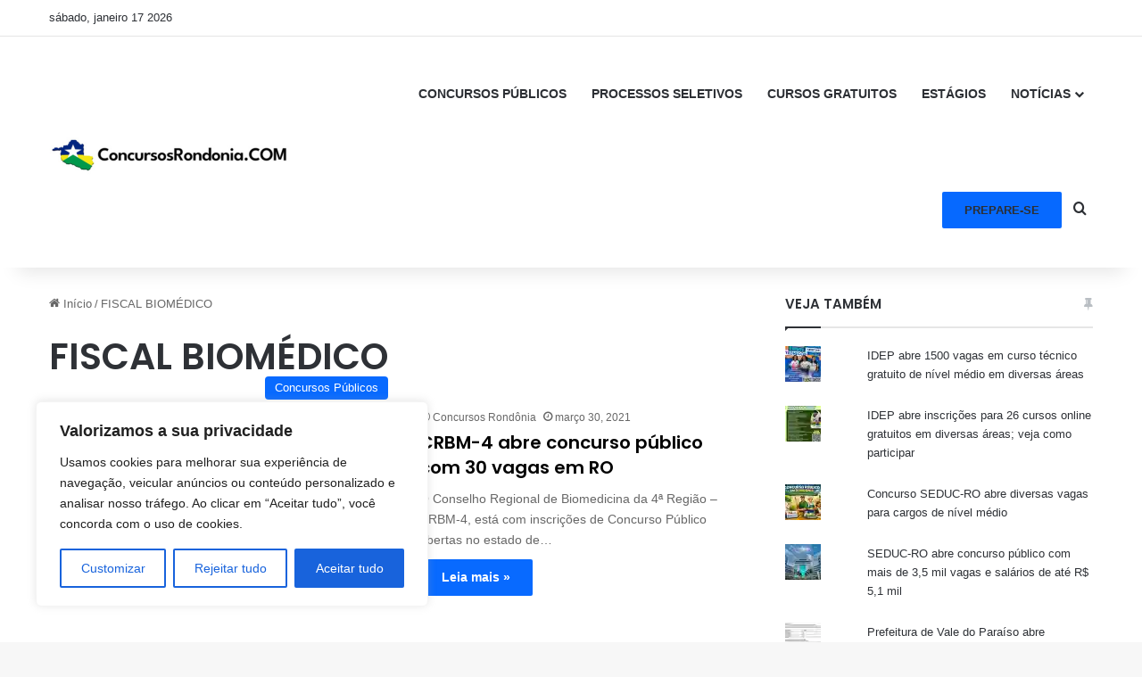

--- FILE ---
content_type: text/html; charset=UTF-8
request_url: https://concursosrondonia.com/tag/fiscal-biomedico/
body_size: 65382
content:
<!DOCTYPE html>
<html lang="pt-BR" class="" data-skin="light">
<head>
	<meta charset="UTF-8" />
	<link rel="profile" href="https://gmpg.org/xfn/11" />
	<meta name='robots' content='index, follow, max-image-preview:large, max-snippet:-1, max-video-preview:-1' />
<script type="text/javascript">
/* <![CDATA[ */
window.koko_analytics = {"url":"https:\/\/concursosrondonia.com\/wp-admin\/admin-ajax.php?action=koko_analytics_collect","site_url":"https:\/\/concursosrondonia.com","post_id":0,"path":"\/tag\/fiscal-biomedico\/","method":"cookie","use_cookie":true};
/* ]]> */
</script>
<script>window._wca = window._wca || [];</script>

	<!-- This site is optimized with the Yoast SEO plugin v26.7 - https://yoast.com/wordpress/plugins/seo/ -->
	<title>FISCAL BIOMÉDICO | Concursos Rondônia 2025</title>
	<link rel="canonical" href="https://concursosrondonia.com/tag/fiscal-biomedico/" />
	<meta property="og:locale" content="pt_BR" />
	<meta property="og:type" content="article" />
	<meta property="og:title" content="FISCAL BIOMÉDICO - Concursos Rondônia 2025" />
	<meta property="og:url" content="https://concursosrondonia.com/tag/fiscal-biomedico/" />
	<meta property="og:site_name" content="Concursos Rondônia 2025" />
	<meta property="og:image" content="https://concursosrondonia.com/wp-content/uploads/2023/12/Logo-500-x500.png" />
	<meta property="og:image:width" content="500" />
	<meta property="og:image:height" content="500" />
	<meta property="og:image:type" content="image/png" />
	<meta name="twitter:card" content="summary_large_image" />
	<meta name="twitter:site" content="@ConcursosRondon" />
	<!-- / Yoast SEO plugin. -->


<link rel='dns-prefetch' href='//stats.wp.com' />
<link rel='dns-prefetch' href='//v0.wordpress.com' />
<link rel="alternate" type="application/rss+xml" title="Feed para Concursos Rondônia 2025 &raquo;" href="https://concursosrondonia.com/feed/" />
<link rel="alternate" type="application/rss+xml" title="Feed de comentários para Concursos Rondônia 2025 &raquo;" href="https://concursosrondonia.com/comments/feed/" />
<link rel="alternate" type="application/rss+xml" title="Feed de tag para Concursos Rondônia 2025 &raquo; FISCAL BIOMÉDICO" href="https://concursosrondonia.com/tag/fiscal-biomedico/feed/" />

		<style type="text/css">
			:root{				
			--tie-preset-gradient-1: linear-gradient(135deg, rgba(6, 147, 227, 1) 0%, rgb(155, 81, 224) 100%);
			--tie-preset-gradient-2: linear-gradient(135deg, rgb(122, 220, 180) 0%, rgb(0, 208, 130) 100%);
			--tie-preset-gradient-3: linear-gradient(135deg, rgba(252, 185, 0, 1) 0%, rgba(255, 105, 0, 1) 100%);
			--tie-preset-gradient-4: linear-gradient(135deg, rgba(255, 105, 0, 1) 0%, rgb(207, 46, 46) 100%);
			--tie-preset-gradient-5: linear-gradient(135deg, rgb(238, 238, 238) 0%, rgb(169, 184, 195) 100%);
			--tie-preset-gradient-6: linear-gradient(135deg, rgb(74, 234, 220) 0%, rgb(151, 120, 209) 20%, rgb(207, 42, 186) 40%, rgb(238, 44, 130) 60%, rgb(251, 105, 98) 80%, rgb(254, 248, 76) 100%);
			--tie-preset-gradient-7: linear-gradient(135deg, rgb(255, 206, 236) 0%, rgb(152, 150, 240) 100%);
			--tie-preset-gradient-8: linear-gradient(135deg, rgb(254, 205, 165) 0%, rgb(254, 45, 45) 50%, rgb(107, 0, 62) 100%);
			--tie-preset-gradient-9: linear-gradient(135deg, rgb(255, 203, 112) 0%, rgb(199, 81, 192) 50%, rgb(65, 88, 208) 100%);
			--tie-preset-gradient-10: linear-gradient(135deg, rgb(255, 245, 203) 0%, rgb(182, 227, 212) 50%, rgb(51, 167, 181) 100%);
			--tie-preset-gradient-11: linear-gradient(135deg, rgb(202, 248, 128) 0%, rgb(113, 206, 126) 100%);
			--tie-preset-gradient-12: linear-gradient(135deg, rgb(2, 3, 129) 0%, rgb(40, 116, 252) 100%);
			--tie-preset-gradient-13: linear-gradient(135deg, #4D34FA, #ad34fa);
			--tie-preset-gradient-14: linear-gradient(135deg, #0057FF, #31B5FF);
			--tie-preset-gradient-15: linear-gradient(135deg, #FF007A, #FF81BD);
			--tie-preset-gradient-16: linear-gradient(135deg, #14111E, #4B4462);
			--tie-preset-gradient-17: linear-gradient(135deg, #F32758, #FFC581);

			
					--main-nav-background: #FFFFFF;
					--main-nav-secondry-background: rgba(0,0,0,0.03);
					--main-nav-primary-color: #0088ff;
					--main-nav-contrast-primary-color: #FFFFFF;
					--main-nav-text-color: #2c2f34;
					--main-nav-secondry-text-color: rgba(0,0,0,0.5);
					--main-nav-main-border-color: rgba(0,0,0,0.1);
					--main-nav-secondry-border-color: rgba(0,0,0,0.08);
				
			}
		</style>
	<meta name="viewport" content="width=device-width, initial-scale=1.0" /><style id='wp-img-auto-sizes-contain-inline-css' type='text/css'>
img:is([sizes=auto i],[sizes^="auto," i]){contain-intrinsic-size:3000px 1500px}
/*# sourceURL=wp-img-auto-sizes-contain-inline-css */
</style>
<link rel='stylesheet' id='embedpress-css-css' href='https://concursosrondonia.com/wp-content/plugins/embedpress/assets/css/embedpress.css?ver=1767650588' type='text/css' media='all' />
<link rel='stylesheet' id='embedpress-blocks-style-css' href='https://concursosrondonia.com/wp-content/plugins/embedpress/assets/css/blocks.build.css?ver=1767650588' type='text/css' media='all' />
<link rel='stylesheet' id='embedpress-lazy-load-css-css' href='https://concursosrondonia.com/wp-content/plugins/embedpress/assets/css/lazy-load.css?ver=1767650588' type='text/css' media='all' />
<style id='wp-emoji-styles-inline-css' type='text/css'>

	img.wp-smiley, img.emoji {
		display: inline !important;
		border: none !important;
		box-shadow: none !important;
		height: 1em !important;
		width: 1em !important;
		margin: 0 0.07em !important;
		vertical-align: -0.1em !important;
		background: none !important;
		padding: 0 !important;
	}
/*# sourceURL=wp-emoji-styles-inline-css */
</style>
<style id='wp-block-library-inline-css' type='text/css'>
:root{--wp-block-synced-color:#7a00df;--wp-block-synced-color--rgb:122,0,223;--wp-bound-block-color:var(--wp-block-synced-color);--wp-editor-canvas-background:#ddd;--wp-admin-theme-color:#007cba;--wp-admin-theme-color--rgb:0,124,186;--wp-admin-theme-color-darker-10:#006ba1;--wp-admin-theme-color-darker-10--rgb:0,107,160.5;--wp-admin-theme-color-darker-20:#005a87;--wp-admin-theme-color-darker-20--rgb:0,90,135;--wp-admin-border-width-focus:2px}@media (min-resolution:192dpi){:root{--wp-admin-border-width-focus:1.5px}}.wp-element-button{cursor:pointer}:root .has-very-light-gray-background-color{background-color:#eee}:root .has-very-dark-gray-background-color{background-color:#313131}:root .has-very-light-gray-color{color:#eee}:root .has-very-dark-gray-color{color:#313131}:root .has-vivid-green-cyan-to-vivid-cyan-blue-gradient-background{background:linear-gradient(135deg,#00d084,#0693e3)}:root .has-purple-crush-gradient-background{background:linear-gradient(135deg,#34e2e4,#4721fb 50%,#ab1dfe)}:root .has-hazy-dawn-gradient-background{background:linear-gradient(135deg,#faaca8,#dad0ec)}:root .has-subdued-olive-gradient-background{background:linear-gradient(135deg,#fafae1,#67a671)}:root .has-atomic-cream-gradient-background{background:linear-gradient(135deg,#fdd79a,#004a59)}:root .has-nightshade-gradient-background{background:linear-gradient(135deg,#330968,#31cdcf)}:root .has-midnight-gradient-background{background:linear-gradient(135deg,#020381,#2874fc)}:root{--wp--preset--font-size--normal:16px;--wp--preset--font-size--huge:42px}.has-regular-font-size{font-size:1em}.has-larger-font-size{font-size:2.625em}.has-normal-font-size{font-size:var(--wp--preset--font-size--normal)}.has-huge-font-size{font-size:var(--wp--preset--font-size--huge)}.has-text-align-center{text-align:center}.has-text-align-left{text-align:left}.has-text-align-right{text-align:right}.has-fit-text{white-space:nowrap!important}#end-resizable-editor-section{display:none}.aligncenter{clear:both}.items-justified-left{justify-content:flex-start}.items-justified-center{justify-content:center}.items-justified-right{justify-content:flex-end}.items-justified-space-between{justify-content:space-between}.screen-reader-text{border:0;clip-path:inset(50%);height:1px;margin:-1px;overflow:hidden;padding:0;position:absolute;width:1px;word-wrap:normal!important}.screen-reader-text:focus{background-color:#ddd;clip-path:none;color:#444;display:block;font-size:1em;height:auto;left:5px;line-height:normal;padding:15px 23px 14px;text-decoration:none;top:5px;width:auto;z-index:100000}html :where(.has-border-color){border-style:solid}html :where([style*=border-top-color]){border-top-style:solid}html :where([style*=border-right-color]){border-right-style:solid}html :where([style*=border-bottom-color]){border-bottom-style:solid}html :where([style*=border-left-color]){border-left-style:solid}html :where([style*=border-width]){border-style:solid}html :where([style*=border-top-width]){border-top-style:solid}html :where([style*=border-right-width]){border-right-style:solid}html :where([style*=border-bottom-width]){border-bottom-style:solid}html :where([style*=border-left-width]){border-left-style:solid}html :where(img[class*=wp-image-]){height:auto;max-width:100%}:where(figure){margin:0 0 1em}html :where(.is-position-sticky){--wp-admin--admin-bar--position-offset:var(--wp-admin--admin-bar--height,0px)}@media screen and (max-width:600px){html :where(.is-position-sticky){--wp-admin--admin-bar--position-offset:0px}}

/*# sourceURL=wp-block-library-inline-css */
</style><style id='wp-block-heading-inline-css' type='text/css'>
h1:where(.wp-block-heading).has-background,h2:where(.wp-block-heading).has-background,h3:where(.wp-block-heading).has-background,h4:where(.wp-block-heading).has-background,h5:where(.wp-block-heading).has-background,h6:where(.wp-block-heading).has-background{padding:1.25em 2.375em}h1.has-text-align-left[style*=writing-mode]:where([style*=vertical-lr]),h1.has-text-align-right[style*=writing-mode]:where([style*=vertical-rl]),h2.has-text-align-left[style*=writing-mode]:where([style*=vertical-lr]),h2.has-text-align-right[style*=writing-mode]:where([style*=vertical-rl]),h3.has-text-align-left[style*=writing-mode]:where([style*=vertical-lr]),h3.has-text-align-right[style*=writing-mode]:where([style*=vertical-rl]),h4.has-text-align-left[style*=writing-mode]:where([style*=vertical-lr]),h4.has-text-align-right[style*=writing-mode]:where([style*=vertical-rl]),h5.has-text-align-left[style*=writing-mode]:where([style*=vertical-lr]),h5.has-text-align-right[style*=writing-mode]:where([style*=vertical-rl]),h6.has-text-align-left[style*=writing-mode]:where([style*=vertical-lr]),h6.has-text-align-right[style*=writing-mode]:where([style*=vertical-rl]){rotate:180deg}
/*# sourceURL=https://concursosrondonia.com/wp-includes/blocks/heading/style.min.css */
</style>
<style id='wp-block-paragraph-inline-css' type='text/css'>
.is-small-text{font-size:.875em}.is-regular-text{font-size:1em}.is-large-text{font-size:2.25em}.is-larger-text{font-size:3em}.has-drop-cap:not(:focus):first-letter{float:left;font-size:8.4em;font-style:normal;font-weight:100;line-height:.68;margin:.05em .1em 0 0;text-transform:uppercase}body.rtl .has-drop-cap:not(:focus):first-letter{float:none;margin-left:.1em}p.has-drop-cap.has-background{overflow:hidden}:root :where(p.has-background){padding:1.25em 2.375em}:where(p.has-text-color:not(.has-link-color)) a{color:inherit}p.has-text-align-left[style*="writing-mode:vertical-lr"],p.has-text-align-right[style*="writing-mode:vertical-rl"]{rotate:180deg}
/*# sourceURL=https://concursosrondonia.com/wp-includes/blocks/paragraph/style.min.css */
</style>
<style id='global-styles-inline-css' type='text/css'>
:root{--wp--preset--aspect-ratio--square: 1;--wp--preset--aspect-ratio--4-3: 4/3;--wp--preset--aspect-ratio--3-4: 3/4;--wp--preset--aspect-ratio--3-2: 3/2;--wp--preset--aspect-ratio--2-3: 2/3;--wp--preset--aspect-ratio--16-9: 16/9;--wp--preset--aspect-ratio--9-16: 9/16;--wp--preset--color--black: #000000;--wp--preset--color--cyan-bluish-gray: #abb8c3;--wp--preset--color--white: #ffffff;--wp--preset--color--pale-pink: #f78da7;--wp--preset--color--vivid-red: #cf2e2e;--wp--preset--color--luminous-vivid-orange: #ff6900;--wp--preset--color--luminous-vivid-amber: #fcb900;--wp--preset--color--light-green-cyan: #7bdcb5;--wp--preset--color--vivid-green-cyan: #00d084;--wp--preset--color--pale-cyan-blue: #8ed1fc;--wp--preset--color--vivid-cyan-blue: #0693e3;--wp--preset--color--vivid-purple: #9b51e0;--wp--preset--color--global-color: #0088ff;--wp--preset--gradient--vivid-cyan-blue-to-vivid-purple: linear-gradient(135deg,rgb(6,147,227) 0%,rgb(155,81,224) 100%);--wp--preset--gradient--light-green-cyan-to-vivid-green-cyan: linear-gradient(135deg,rgb(122,220,180) 0%,rgb(0,208,130) 100%);--wp--preset--gradient--luminous-vivid-amber-to-luminous-vivid-orange: linear-gradient(135deg,rgb(252,185,0) 0%,rgb(255,105,0) 100%);--wp--preset--gradient--luminous-vivid-orange-to-vivid-red: linear-gradient(135deg,rgb(255,105,0) 0%,rgb(207,46,46) 100%);--wp--preset--gradient--very-light-gray-to-cyan-bluish-gray: linear-gradient(135deg,rgb(238,238,238) 0%,rgb(169,184,195) 100%);--wp--preset--gradient--cool-to-warm-spectrum: linear-gradient(135deg,rgb(74,234,220) 0%,rgb(151,120,209) 20%,rgb(207,42,186) 40%,rgb(238,44,130) 60%,rgb(251,105,98) 80%,rgb(254,248,76) 100%);--wp--preset--gradient--blush-light-purple: linear-gradient(135deg,rgb(255,206,236) 0%,rgb(152,150,240) 100%);--wp--preset--gradient--blush-bordeaux: linear-gradient(135deg,rgb(254,205,165) 0%,rgb(254,45,45) 50%,rgb(107,0,62) 100%);--wp--preset--gradient--luminous-dusk: linear-gradient(135deg,rgb(255,203,112) 0%,rgb(199,81,192) 50%,rgb(65,88,208) 100%);--wp--preset--gradient--pale-ocean: linear-gradient(135deg,rgb(255,245,203) 0%,rgb(182,227,212) 50%,rgb(51,167,181) 100%);--wp--preset--gradient--electric-grass: linear-gradient(135deg,rgb(202,248,128) 0%,rgb(113,206,126) 100%);--wp--preset--gradient--midnight: linear-gradient(135deg,rgb(2,3,129) 0%,rgb(40,116,252) 100%);--wp--preset--font-size--small: 13px;--wp--preset--font-size--medium: 20px;--wp--preset--font-size--large: 36px;--wp--preset--font-size--x-large: 42px;--wp--preset--spacing--20: 0.44rem;--wp--preset--spacing--30: 0.67rem;--wp--preset--spacing--40: 1rem;--wp--preset--spacing--50: 1.5rem;--wp--preset--spacing--60: 2.25rem;--wp--preset--spacing--70: 3.38rem;--wp--preset--spacing--80: 5.06rem;--wp--preset--shadow--natural: 6px 6px 9px rgba(0, 0, 0, 0.2);--wp--preset--shadow--deep: 12px 12px 50px rgba(0, 0, 0, 0.4);--wp--preset--shadow--sharp: 6px 6px 0px rgba(0, 0, 0, 0.2);--wp--preset--shadow--outlined: 6px 6px 0px -3px rgb(255, 255, 255), 6px 6px rgb(0, 0, 0);--wp--preset--shadow--crisp: 6px 6px 0px rgb(0, 0, 0);}:where(.is-layout-flex){gap: 0.5em;}:where(.is-layout-grid){gap: 0.5em;}body .is-layout-flex{display: flex;}.is-layout-flex{flex-wrap: wrap;align-items: center;}.is-layout-flex > :is(*, div){margin: 0;}body .is-layout-grid{display: grid;}.is-layout-grid > :is(*, div){margin: 0;}:where(.wp-block-columns.is-layout-flex){gap: 2em;}:where(.wp-block-columns.is-layout-grid){gap: 2em;}:where(.wp-block-post-template.is-layout-flex){gap: 1.25em;}:where(.wp-block-post-template.is-layout-grid){gap: 1.25em;}.has-black-color{color: var(--wp--preset--color--black) !important;}.has-cyan-bluish-gray-color{color: var(--wp--preset--color--cyan-bluish-gray) !important;}.has-white-color{color: var(--wp--preset--color--white) !important;}.has-pale-pink-color{color: var(--wp--preset--color--pale-pink) !important;}.has-vivid-red-color{color: var(--wp--preset--color--vivid-red) !important;}.has-luminous-vivid-orange-color{color: var(--wp--preset--color--luminous-vivid-orange) !important;}.has-luminous-vivid-amber-color{color: var(--wp--preset--color--luminous-vivid-amber) !important;}.has-light-green-cyan-color{color: var(--wp--preset--color--light-green-cyan) !important;}.has-vivid-green-cyan-color{color: var(--wp--preset--color--vivid-green-cyan) !important;}.has-pale-cyan-blue-color{color: var(--wp--preset--color--pale-cyan-blue) !important;}.has-vivid-cyan-blue-color{color: var(--wp--preset--color--vivid-cyan-blue) !important;}.has-vivid-purple-color{color: var(--wp--preset--color--vivid-purple) !important;}.has-black-background-color{background-color: var(--wp--preset--color--black) !important;}.has-cyan-bluish-gray-background-color{background-color: var(--wp--preset--color--cyan-bluish-gray) !important;}.has-white-background-color{background-color: var(--wp--preset--color--white) !important;}.has-pale-pink-background-color{background-color: var(--wp--preset--color--pale-pink) !important;}.has-vivid-red-background-color{background-color: var(--wp--preset--color--vivid-red) !important;}.has-luminous-vivid-orange-background-color{background-color: var(--wp--preset--color--luminous-vivid-orange) !important;}.has-luminous-vivid-amber-background-color{background-color: var(--wp--preset--color--luminous-vivid-amber) !important;}.has-light-green-cyan-background-color{background-color: var(--wp--preset--color--light-green-cyan) !important;}.has-vivid-green-cyan-background-color{background-color: var(--wp--preset--color--vivid-green-cyan) !important;}.has-pale-cyan-blue-background-color{background-color: var(--wp--preset--color--pale-cyan-blue) !important;}.has-vivid-cyan-blue-background-color{background-color: var(--wp--preset--color--vivid-cyan-blue) !important;}.has-vivid-purple-background-color{background-color: var(--wp--preset--color--vivid-purple) !important;}.has-black-border-color{border-color: var(--wp--preset--color--black) !important;}.has-cyan-bluish-gray-border-color{border-color: var(--wp--preset--color--cyan-bluish-gray) !important;}.has-white-border-color{border-color: var(--wp--preset--color--white) !important;}.has-pale-pink-border-color{border-color: var(--wp--preset--color--pale-pink) !important;}.has-vivid-red-border-color{border-color: var(--wp--preset--color--vivid-red) !important;}.has-luminous-vivid-orange-border-color{border-color: var(--wp--preset--color--luminous-vivid-orange) !important;}.has-luminous-vivid-amber-border-color{border-color: var(--wp--preset--color--luminous-vivid-amber) !important;}.has-light-green-cyan-border-color{border-color: var(--wp--preset--color--light-green-cyan) !important;}.has-vivid-green-cyan-border-color{border-color: var(--wp--preset--color--vivid-green-cyan) !important;}.has-pale-cyan-blue-border-color{border-color: var(--wp--preset--color--pale-cyan-blue) !important;}.has-vivid-cyan-blue-border-color{border-color: var(--wp--preset--color--vivid-cyan-blue) !important;}.has-vivid-purple-border-color{border-color: var(--wp--preset--color--vivid-purple) !important;}.has-vivid-cyan-blue-to-vivid-purple-gradient-background{background: var(--wp--preset--gradient--vivid-cyan-blue-to-vivid-purple) !important;}.has-light-green-cyan-to-vivid-green-cyan-gradient-background{background: var(--wp--preset--gradient--light-green-cyan-to-vivid-green-cyan) !important;}.has-luminous-vivid-amber-to-luminous-vivid-orange-gradient-background{background: var(--wp--preset--gradient--luminous-vivid-amber-to-luminous-vivid-orange) !important;}.has-luminous-vivid-orange-to-vivid-red-gradient-background{background: var(--wp--preset--gradient--luminous-vivid-orange-to-vivid-red) !important;}.has-very-light-gray-to-cyan-bluish-gray-gradient-background{background: var(--wp--preset--gradient--very-light-gray-to-cyan-bluish-gray) !important;}.has-cool-to-warm-spectrum-gradient-background{background: var(--wp--preset--gradient--cool-to-warm-spectrum) !important;}.has-blush-light-purple-gradient-background{background: var(--wp--preset--gradient--blush-light-purple) !important;}.has-blush-bordeaux-gradient-background{background: var(--wp--preset--gradient--blush-bordeaux) !important;}.has-luminous-dusk-gradient-background{background: var(--wp--preset--gradient--luminous-dusk) !important;}.has-pale-ocean-gradient-background{background: var(--wp--preset--gradient--pale-ocean) !important;}.has-electric-grass-gradient-background{background: var(--wp--preset--gradient--electric-grass) !important;}.has-midnight-gradient-background{background: var(--wp--preset--gradient--midnight) !important;}.has-small-font-size{font-size: var(--wp--preset--font-size--small) !important;}.has-medium-font-size{font-size: var(--wp--preset--font-size--medium) !important;}.has-large-font-size{font-size: var(--wp--preset--font-size--large) !important;}.has-x-large-font-size{font-size: var(--wp--preset--font-size--x-large) !important;}
/*# sourceURL=global-styles-inline-css */
</style>

<style id='classic-theme-styles-inline-css' type='text/css'>
/*! This file is auto-generated */
.wp-block-button__link{color:#fff;background-color:#32373c;border-radius:9999px;box-shadow:none;text-decoration:none;padding:calc(.667em + 2px) calc(1.333em + 2px);font-size:1.125em}.wp-block-file__button{background:#32373c;color:#fff;text-decoration:none}
/*# sourceURL=/wp-includes/css/classic-themes.min.css */
</style>
<link rel='stylesheet' id='dashicons-css' href='https://concursosrondonia.com/wp-includes/css/dashicons.min.css?ver=6.9' type='text/css' media='all' />
<link rel='stylesheet' id='admin-bar-css' href='https://concursosrondonia.com/wp-includes/css/admin-bar.min.css?ver=6.9' type='text/css' media='all' />
<style id='admin-bar-inline-css' type='text/css'>

    /* Hide CanvasJS credits for P404 charts specifically */
    #p404RedirectChart .canvasjs-chart-credit {
        display: none !important;
    }
    
    #p404RedirectChart canvas {
        border-radius: 6px;
    }

    .p404-redirect-adminbar-weekly-title {
        font-weight: bold;
        font-size: 14px;
        color: #fff;
        margin-bottom: 6px;
    }

    #wpadminbar #wp-admin-bar-p404_free_top_button .ab-icon:before {
        content: "\f103";
        color: #dc3545;
        top: 3px;
    }
    
    #wp-admin-bar-p404_free_top_button .ab-item {
        min-width: 80px !important;
        padding: 0px !important;
    }
    
    /* Ensure proper positioning and z-index for P404 dropdown */
    .p404-redirect-adminbar-dropdown-wrap { 
        min-width: 0; 
        padding: 0;
        position: static !important;
    }
    
    #wpadminbar #wp-admin-bar-p404_free_top_button_dropdown {
        position: static !important;
    }
    
    #wpadminbar #wp-admin-bar-p404_free_top_button_dropdown .ab-item {
        padding: 0 !important;
        margin: 0 !important;
    }
    
    .p404-redirect-dropdown-container {
        min-width: 340px;
        padding: 18px 18px 12px 18px;
        background: #23282d !important;
        color: #fff;
        border-radius: 12px;
        box-shadow: 0 8px 32px rgba(0,0,0,0.25);
        margin-top: 10px;
        position: relative !important;
        z-index: 999999 !important;
        display: block !important;
        border: 1px solid #444;
    }
    
    /* Ensure P404 dropdown appears on hover */
    #wpadminbar #wp-admin-bar-p404_free_top_button .p404-redirect-dropdown-container { 
        display: none !important;
    }
    
    #wpadminbar #wp-admin-bar-p404_free_top_button:hover .p404-redirect-dropdown-container { 
        display: block !important;
    }
    
    #wpadminbar #wp-admin-bar-p404_free_top_button:hover #wp-admin-bar-p404_free_top_button_dropdown .p404-redirect-dropdown-container {
        display: block !important;
    }
    
    .p404-redirect-card {
        background: #2c3338;
        border-radius: 8px;
        padding: 18px 18px 12px 18px;
        box-shadow: 0 2px 8px rgba(0,0,0,0.07);
        display: flex;
        flex-direction: column;
        align-items: flex-start;
        border: 1px solid #444;
    }
    
    .p404-redirect-btn {
        display: inline-block;
        background: #dc3545;
        color: #fff !important;
        font-weight: bold;
        padding: 5px 22px;
        border-radius: 8px;
        text-decoration: none;
        font-size: 17px;
        transition: background 0.2s, box-shadow 0.2s;
        margin-top: 8px;
        box-shadow: 0 2px 8px rgba(220,53,69,0.15);
        text-align: center;
        line-height: 1.6;
    }
    
    .p404-redirect-btn:hover {
        background: #c82333;
        color: #fff !important;
        box-shadow: 0 4px 16px rgba(220,53,69,0.25);
    }
    
    /* Prevent conflicts with other admin bar dropdowns */
    #wpadminbar .ab-top-menu > li:hover > .ab-item,
    #wpadminbar .ab-top-menu > li.hover > .ab-item {
        z-index: auto;
    }
    
    #wpadminbar #wp-admin-bar-p404_free_top_button:hover > .ab-item {
        z-index: 999998 !important;
    }
    

			.admin-bar {
				position: inherit !important;
				top: auto !important;
			}
			.admin-bar .goog-te-banner-frame {
				top: 32px !important
			}
			@media screen and (max-width: 782px) {
				.admin-bar .goog-te-banner-frame {
					top: 46px !important;
				}
			}
			@media screen and (max-width: 480px) {
				.admin-bar .goog-te-banner-frame {
					position: absolute;
				}
			}
		
/*# sourceURL=admin-bar-inline-css */
</style>
<link rel='stylesheet' id='wpa-css-css' href='https://concursosrondonia.com/wp-content/plugins/honeypot/includes/css/wpa.css?ver=2.3.04' type='text/css' media='all' />
<link rel='stylesheet' id='tie-css-woocommerce-css' href='https://concursosrondonia.com/wp-content/themes/jannah/assets/css/plugins/woocommerce.min.css?ver=7.6.3' type='text/css' media='all' />
<style id='woocommerce-inline-inline-css' type='text/css'>
.woocommerce form .form-row .required { visibility: visible; }
/*# sourceURL=woocommerce-inline-inline-css */
</style>
<link rel='stylesheet' id='taxopress-frontend-css-css' href='https://concursosrondonia.com/wp-content/plugins/simple-tags/assets/frontend/css/frontend.css?ver=3.43.0' type='text/css' media='all' />
<link rel='stylesheet' id='wpel-style-css' href='https://concursosrondonia.com/wp-content/plugins/wp-external-links/public/css/wpel.css?ver=2.63' type='text/css' media='all' />
<link rel='stylesheet' id='tie-css-base-css' href='https://concursosrondonia.com/wp-content/themes/jannah/assets/css/base.min.css?ver=7.6.3' type='text/css' media='all' />
<link rel='stylesheet' id='tie-css-styles-css' href='https://concursosrondonia.com/wp-content/themes/jannah/assets/css/style.min.css?ver=7.6.3' type='text/css' media='all' />
<link rel='stylesheet' id='tie-css-widgets-css' href='https://concursosrondonia.com/wp-content/themes/jannah/assets/css/widgets.min.css?ver=7.6.3' type='text/css' media='all' />
<link rel='stylesheet' id='tie-css-helpers-css' href='https://concursosrondonia.com/wp-content/themes/jannah/assets/css/helpers.min.css?ver=7.6.3' type='text/css' media='all' />
<link rel='stylesheet' id='tie-fontawesome5-css' href='https://concursosrondonia.com/wp-content/themes/jannah/assets/css/fontawesome.css?ver=7.6.3' type='text/css' media='all' />
<link rel='stylesheet' id='tie-css-ilightbox-css' href='https://concursosrondonia.com/wp-content/themes/jannah/assets/ilightbox/dark-skin/skin.css?ver=7.6.3' type='text/css' media='all' />
<style id='tie-css-ilightbox-inline-css' type='text/css'>
.wf-active .logo-text,.wf-active h1,.wf-active h2,.wf-active h3,.wf-active h4,.wf-active h5,.wf-active h6,.wf-active .the-subtitle{font-family: 'Poppins';}#tie-container a.post-title:hover,#tie-container .post-title a:hover,#tie-container .thumb-overlay .thumb-title a:hover{background-size: 100% 2px;text-decoration: none !important;}a.post-title,.post-title a{background-image: linear-gradient(to bottom,#000 0%,#000 98%);background-size: 0 1px;background-repeat: no-repeat;background-position: left 100%;color: #000;}.dark-skin a.post-title,.dark-skin .post-title a{color: #fff;background-image: linear-gradient(to bottom,#fff 0%,#fff 98%);}
/*# sourceURL=tie-css-ilightbox-inline-css */
</style>
<script type="text/javascript" id="cookie-law-info-js-extra">
/* <![CDATA[ */
var _ckyConfig = {"_ipData":[],"_assetsURL":"https://concursosrondonia.com/wp-content/plugins/cookie-law-info/lite/frontend/images/","_publicURL":"https://concursosrondonia.com","_expiry":"365","_categories":[{"name":"Necess\u00e1rio","slug":"necessary","isNecessary":true,"ccpaDoNotSell":true,"cookies":[],"active":true,"defaultConsent":{"gdpr":true,"ccpa":true}},{"name":"Funcional","slug":"functional","isNecessary":false,"ccpaDoNotSell":true,"cookies":[],"active":true,"defaultConsent":{"gdpr":false,"ccpa":false}},{"name":"Anal\u00edtico","slug":"analytics","isNecessary":false,"ccpaDoNotSell":true,"cookies":[],"active":true,"defaultConsent":{"gdpr":false,"ccpa":false}},{"name":"Desempenho","slug":"performance","isNecessary":false,"ccpaDoNotSell":true,"cookies":[],"active":true,"defaultConsent":{"gdpr":false,"ccpa":false}},{"name":"Publicidade","slug":"advertisement","isNecessary":false,"ccpaDoNotSell":true,"cookies":[],"active":true,"defaultConsent":{"gdpr":false,"ccpa":false}}],"_activeLaw":"gdpr","_rootDomain":"","_block":"1","_showBanner":"1","_bannerConfig":{"settings":{"type":"box","preferenceCenterType":"popup","position":"bottom-left","applicableLaw":"gdpr"},"behaviours":{"reloadBannerOnAccept":false,"loadAnalyticsByDefault":false,"animations":{"onLoad":"animate","onHide":"sticky"}},"config":{"revisitConsent":{"status":true,"tag":"revisit-consent","position":"bottom-left","meta":{"url":"#"},"styles":{"background-color":"#0056a7"},"elements":{"title":{"type":"text","tag":"revisit-consent-title","status":true,"styles":{"color":"#0056a7"}}}},"preferenceCenter":{"toggle":{"status":true,"tag":"detail-category-toggle","type":"toggle","states":{"active":{"styles":{"background-color":"#1863DC"}},"inactive":{"styles":{"background-color":"#D0D5D2"}}}}},"categoryPreview":{"status":false,"toggle":{"status":true,"tag":"detail-category-preview-toggle","type":"toggle","states":{"active":{"styles":{"background-color":"#1863DC"}},"inactive":{"styles":{"background-color":"#D0D5D2"}}}}},"videoPlaceholder":{"status":true,"styles":{"background-color":"#000000","border-color":"#000000","color":"#ffffff"}},"readMore":{"status":false,"tag":"readmore-button","type":"link","meta":{"noFollow":true,"newTab":true},"styles":{"color":"#1863dc","background-color":"transparent","border-color":"transparent"}},"showMore":{"status":true,"tag":"show-desc-button","type":"button","styles":{"color":"#1863DC"}},"showLess":{"status":true,"tag":"hide-desc-button","type":"button","styles":{"color":"#1863DC"}},"alwaysActive":{"status":true,"tag":"always-active","styles":{"color":"#008000"}},"manualLinks":{"status":true,"tag":"manual-links","type":"link","styles":{"color":"#1863DC"}},"auditTable":{"status":true},"optOption":{"status":true,"toggle":{"status":true,"tag":"optout-option-toggle","type":"toggle","states":{"active":{"styles":{"background-color":"#1863dc"}},"inactive":{"styles":{"background-color":"#FFFFFF"}}}}}}},"_version":"3.3.9.1","_logConsent":"1","_tags":[{"tag":"accept-button","styles":{"color":"#FFFFFF","background-color":"#1863dc","border-color":"#1863dc"}},{"tag":"reject-button","styles":{"color":"#1863dc","background-color":"transparent","border-color":"#1863dc"}},{"tag":"settings-button","styles":{"color":"#1863dc","background-color":"transparent","border-color":"#1863dc"}},{"tag":"readmore-button","styles":{"color":"#1863dc","background-color":"transparent","border-color":"transparent"}},{"tag":"donotsell-button","styles":{"color":"#1863dc","background-color":"transparent","border-color":"transparent"}},{"tag":"show-desc-button","styles":{"color":"#1863DC"}},{"tag":"hide-desc-button","styles":{"color":"#1863DC"}},{"tag":"cky-always-active","styles":[]},{"tag":"cky-link","styles":[]},{"tag":"accept-button","styles":{"color":"#FFFFFF","background-color":"#1863dc","border-color":"#1863dc"}},{"tag":"revisit-consent","styles":{"background-color":"#0056a7"}}],"_shortCodes":[{"key":"cky_readmore","content":"\u003Ca href=\"http://concursosrondonia.com/politica-de-privacidade/\" class=\"cky-policy\" aria-label=\"Pol\u00edtica de Cookies\" target=\"_blank\" rel=\"noopener\" data-cky-tag=\"readmore-button\"\u003EPol\u00edtica de Cookies\u003C/a\u003E","tag":"readmore-button","status":false,"attributes":{"rel":"nofollow","target":"_blank"}},{"key":"cky_show_desc","content":"\u003Cbutton class=\"cky-show-desc-btn\" data-cky-tag=\"show-desc-button\" aria-label=\"Mostre mais\"\u003EMostre mais\u003C/button\u003E","tag":"show-desc-button","status":true,"attributes":[]},{"key":"cky_hide_desc","content":"\u003Cbutton class=\"cky-show-desc-btn\" data-cky-tag=\"hide-desc-button\" aria-label=\"Mostre menos\"\u003EMostre menos\u003C/button\u003E","tag":"hide-desc-button","status":true,"attributes":[]},{"key":"cky_optout_show_desc","content":"[cky_optout_show_desc]","tag":"optout-show-desc-button","status":true,"attributes":[]},{"key":"cky_optout_hide_desc","content":"[cky_optout_hide_desc]","tag":"optout-hide-desc-button","status":true,"attributes":[]},{"key":"cky_category_toggle_label","content":"[cky_{{status}}_category_label] [cky_preference_{{category_slug}}_title]","tag":"","status":true,"attributes":[]},{"key":"cky_enable_category_label","content":"Enable","tag":"","status":true,"attributes":[]},{"key":"cky_disable_category_label","content":"Disable","tag":"","status":true,"attributes":[]},{"key":"cky_video_placeholder","content":"\u003Cdiv class=\"video-placeholder-normal\" data-cky-tag=\"video-placeholder\" id=\"[UNIQUEID]\"\u003E\u003Cp class=\"video-placeholder-text-normal\" data-cky-tag=\"placeholder-title\"\u003EPor favor aceite cookies para acessar este conte\u00fado\u003C/p\u003E\u003C/div\u003E","tag":"","status":true,"attributes":[]},{"key":"cky_enable_optout_label","content":"Enable","tag":"","status":true,"attributes":[]},{"key":"cky_disable_optout_label","content":"Disable","tag":"","status":true,"attributes":[]},{"key":"cky_optout_toggle_label","content":"[cky_{{status}}_optout_label] [cky_optout_option_title]","tag":"","status":true,"attributes":[]},{"key":"cky_optout_option_title","content":"Do Not Sell or Share My Personal Information","tag":"","status":true,"attributes":[]},{"key":"cky_optout_close_label","content":"Close","tag":"","status":true,"attributes":[]},{"key":"cky_preference_close_label","content":"Close","tag":"","status":true,"attributes":[]}],"_rtl":"","_language":"en","_providersToBlock":[]};
var _ckyStyles = {"css":".cky-overlay{background: #000000; opacity: 0.4; position: fixed; top: 0; left: 0; width: 100%; height: 100%; z-index: 99999999;}.cky-hide{display: none;}.cky-btn-revisit-wrapper{display: flex; align-items: center; justify-content: center; background: #0056a7; width: 45px; height: 45px; border-radius: 50%; position: fixed; z-index: 999999; cursor: pointer;}.cky-revisit-bottom-left{bottom: 15px; left: 15px;}.cky-revisit-bottom-right{bottom: 15px; right: 15px;}.cky-btn-revisit-wrapper .cky-btn-revisit{display: flex; align-items: center; justify-content: center; background: none; border: none; cursor: pointer; position: relative; margin: 0; padding: 0;}.cky-btn-revisit-wrapper .cky-btn-revisit img{max-width: fit-content; margin: 0; height: 30px; width: 30px;}.cky-revisit-bottom-left:hover::before{content: attr(data-tooltip); position: absolute; background: #4e4b66; color: #ffffff; left: calc(100% + 7px); font-size: 12px; line-height: 16px; width: max-content; padding: 4px 8px; border-radius: 4px;}.cky-revisit-bottom-left:hover::after{position: absolute; content: \"\"; border: 5px solid transparent; left: calc(100% + 2px); border-left-width: 0; border-right-color: #4e4b66;}.cky-revisit-bottom-right:hover::before{content: attr(data-tooltip); position: absolute; background: #4e4b66; color: #ffffff; right: calc(100% + 7px); font-size: 12px; line-height: 16px; width: max-content; padding: 4px 8px; border-radius: 4px;}.cky-revisit-bottom-right:hover::after{position: absolute; content: \"\"; border: 5px solid transparent; right: calc(100% + 2px); border-right-width: 0; border-left-color: #4e4b66;}.cky-revisit-hide{display: none;}.cky-consent-container{position: fixed; width: 440px; box-sizing: border-box; z-index: 9999999; border-radius: 6px;}.cky-consent-container .cky-consent-bar{background: #ffffff; border: 1px solid; padding: 20px 26px; box-shadow: 0 -1px 10px 0 #acabab4d; border-radius: 6px;}.cky-box-bottom-left{bottom: 40px; left: 40px;}.cky-box-bottom-right{bottom: 40px; right: 40px;}.cky-box-top-left{top: 40px; left: 40px;}.cky-box-top-right{top: 40px; right: 40px;}.cky-custom-brand-logo-wrapper .cky-custom-brand-logo{width: 100px; height: auto; margin: 0 0 12px 0;}.cky-notice .cky-title{color: #212121; font-weight: 700; font-size: 18px; line-height: 24px; margin: 0 0 12px 0;}.cky-notice-des *,.cky-preference-content-wrapper *,.cky-accordion-header-des *,.cky-gpc-wrapper .cky-gpc-desc *{font-size: 14px;}.cky-notice-des{color: #212121; font-size: 14px; line-height: 24px; font-weight: 400;}.cky-notice-des img{height: 25px; width: 25px;}.cky-consent-bar .cky-notice-des p,.cky-gpc-wrapper .cky-gpc-desc p,.cky-preference-body-wrapper .cky-preference-content-wrapper p,.cky-accordion-header-wrapper .cky-accordion-header-des p,.cky-cookie-des-table li div:last-child p{color: inherit; margin-top: 0; overflow-wrap: break-word;}.cky-notice-des P:last-child,.cky-preference-content-wrapper p:last-child,.cky-cookie-des-table li div:last-child p:last-child,.cky-gpc-wrapper .cky-gpc-desc p:last-child{margin-bottom: 0;}.cky-notice-des a.cky-policy,.cky-notice-des button.cky-policy{font-size: 14px; color: #1863dc; white-space: nowrap; cursor: pointer; background: transparent; border: 1px solid; text-decoration: underline;}.cky-notice-des button.cky-policy{padding: 0;}.cky-notice-des a.cky-policy:focus-visible,.cky-notice-des button.cky-policy:focus-visible,.cky-preference-content-wrapper .cky-show-desc-btn:focus-visible,.cky-accordion-header .cky-accordion-btn:focus-visible,.cky-preference-header .cky-btn-close:focus-visible,.cky-switch input[type=\"checkbox\"]:focus-visible,.cky-footer-wrapper a:focus-visible,.cky-btn:focus-visible{outline: 2px solid #1863dc; outline-offset: 2px;}.cky-btn:focus:not(:focus-visible),.cky-accordion-header .cky-accordion-btn:focus:not(:focus-visible),.cky-preference-content-wrapper .cky-show-desc-btn:focus:not(:focus-visible),.cky-btn-revisit-wrapper .cky-btn-revisit:focus:not(:focus-visible),.cky-preference-header .cky-btn-close:focus:not(:focus-visible),.cky-consent-bar .cky-banner-btn-close:focus:not(:focus-visible){outline: 0;}button.cky-show-desc-btn:not(:hover):not(:active){color: #1863dc; background: transparent;}button.cky-accordion-btn:not(:hover):not(:active),button.cky-banner-btn-close:not(:hover):not(:active),button.cky-btn-revisit:not(:hover):not(:active),button.cky-btn-close:not(:hover):not(:active){background: transparent;}.cky-consent-bar button:hover,.cky-modal.cky-modal-open button:hover,.cky-consent-bar button:focus,.cky-modal.cky-modal-open button:focus{text-decoration: none;}.cky-notice-btn-wrapper{display: flex; justify-content: flex-start; align-items: center; flex-wrap: wrap; margin-top: 16px;}.cky-notice-btn-wrapper .cky-btn{text-shadow: none; box-shadow: none;}.cky-btn{flex: auto; max-width: 100%; font-size: 14px; font-family: inherit; line-height: 24px; padding: 8px; font-weight: 500; margin: 0 8px 0 0; border-radius: 2px; cursor: pointer; text-align: center; text-transform: none; min-height: 0;}.cky-btn:hover{opacity: 0.8;}.cky-btn-customize{color: #1863dc; background: transparent; border: 2px solid #1863dc;}.cky-btn-reject{color: #1863dc; background: transparent; border: 2px solid #1863dc;}.cky-btn-accept{background: #1863dc; color: #ffffff; border: 2px solid #1863dc;}.cky-btn:last-child{margin-right: 0;}@media (max-width: 576px){.cky-box-bottom-left{bottom: 0; left: 0;}.cky-box-bottom-right{bottom: 0; right: 0;}.cky-box-top-left{top: 0; left: 0;}.cky-box-top-right{top: 0; right: 0;}}@media (max-width: 440px){.cky-box-bottom-left, .cky-box-bottom-right, .cky-box-top-left, .cky-box-top-right{width: 100%; max-width: 100%;}.cky-consent-container .cky-consent-bar{padding: 20px 0;}.cky-custom-brand-logo-wrapper, .cky-notice .cky-title, .cky-notice-des, .cky-notice-btn-wrapper{padding: 0 24px;}.cky-notice-des{max-height: 40vh; overflow-y: scroll;}.cky-notice-btn-wrapper{flex-direction: column; margin-top: 0;}.cky-btn{width: 100%; margin: 10px 0 0 0;}.cky-notice-btn-wrapper .cky-btn-customize{order: 2;}.cky-notice-btn-wrapper .cky-btn-reject{order: 3;}.cky-notice-btn-wrapper .cky-btn-accept{order: 1; margin-top: 16px;}}@media (max-width: 352px){.cky-notice .cky-title{font-size: 16px;}.cky-notice-des *{font-size: 12px;}.cky-notice-des, .cky-btn{font-size: 12px;}}.cky-modal.cky-modal-open{display: flex; visibility: visible; -webkit-transform: translate(-50%, -50%); -moz-transform: translate(-50%, -50%); -ms-transform: translate(-50%, -50%); -o-transform: translate(-50%, -50%); transform: translate(-50%, -50%); top: 50%; left: 50%; transition: all 1s ease;}.cky-modal{box-shadow: 0 32px 68px rgba(0, 0, 0, 0.3); margin: 0 auto; position: fixed; max-width: 100%; background: #ffffff; top: 50%; box-sizing: border-box; border-radius: 6px; z-index: 999999999; color: #212121; -webkit-transform: translate(-50%, 100%); -moz-transform: translate(-50%, 100%); -ms-transform: translate(-50%, 100%); -o-transform: translate(-50%, 100%); transform: translate(-50%, 100%); visibility: hidden; transition: all 0s ease;}.cky-preference-center{max-height: 79vh; overflow: hidden; width: 845px; overflow: hidden; flex: 1 1 0; display: flex; flex-direction: column; border-radius: 6px;}.cky-preference-header{display: flex; align-items: center; justify-content: space-between; padding: 22px 24px; border-bottom: 1px solid;}.cky-preference-header .cky-preference-title{font-size: 18px; font-weight: 700; line-height: 24px;}.cky-preference-header .cky-btn-close{margin: 0; cursor: pointer; vertical-align: middle; padding: 0; background: none; border: none; width: auto; height: auto; min-height: 0; line-height: 0; text-shadow: none; box-shadow: none;}.cky-preference-header .cky-btn-close img{margin: 0; height: 10px; width: 10px;}.cky-preference-body-wrapper{padding: 0 24px; flex: 1; overflow: auto; box-sizing: border-box;}.cky-preference-content-wrapper,.cky-gpc-wrapper .cky-gpc-desc{font-size: 14px; line-height: 24px; font-weight: 400; padding: 12px 0;}.cky-preference-content-wrapper{border-bottom: 1px solid;}.cky-preference-content-wrapper img{height: 25px; width: 25px;}.cky-preference-content-wrapper .cky-show-desc-btn{font-size: 14px; font-family: inherit; color: #1863dc; text-decoration: none; line-height: 24px; padding: 0; margin: 0; white-space: nowrap; cursor: pointer; background: transparent; border-color: transparent; text-transform: none; min-height: 0; text-shadow: none; box-shadow: none;}.cky-accordion-wrapper{margin-bottom: 10px;}.cky-accordion{border-bottom: 1px solid;}.cky-accordion:last-child{border-bottom: none;}.cky-accordion .cky-accordion-item{display: flex; margin-top: 10px;}.cky-accordion .cky-accordion-body{display: none;}.cky-accordion.cky-accordion-active .cky-accordion-body{display: block; padding: 0 22px; margin-bottom: 16px;}.cky-accordion-header-wrapper{cursor: pointer; width: 100%;}.cky-accordion-item .cky-accordion-header{display: flex; justify-content: space-between; align-items: center;}.cky-accordion-header .cky-accordion-btn{font-size: 16px; font-family: inherit; color: #212121; line-height: 24px; background: none; border: none; font-weight: 700; padding: 0; margin: 0; cursor: pointer; text-transform: none; min-height: 0; text-shadow: none; box-shadow: none;}.cky-accordion-header .cky-always-active{color: #008000; font-weight: 600; line-height: 24px; font-size: 14px;}.cky-accordion-header-des{font-size: 14px; line-height: 24px; margin: 10px 0 16px 0;}.cky-accordion-chevron{margin-right: 22px; position: relative; cursor: pointer;}.cky-accordion-chevron-hide{display: none;}.cky-accordion .cky-accordion-chevron i::before{content: \"\"; position: absolute; border-right: 1.4px solid; border-bottom: 1.4px solid; border-color: inherit; height: 6px; width: 6px; -webkit-transform: rotate(-45deg); -moz-transform: rotate(-45deg); -ms-transform: rotate(-45deg); -o-transform: rotate(-45deg); transform: rotate(-45deg); transition: all 0.2s ease-in-out; top: 8px;}.cky-accordion.cky-accordion-active .cky-accordion-chevron i::before{-webkit-transform: rotate(45deg); -moz-transform: rotate(45deg); -ms-transform: rotate(45deg); -o-transform: rotate(45deg); transform: rotate(45deg);}.cky-audit-table{background: #f4f4f4; border-radius: 6px;}.cky-audit-table .cky-empty-cookies-text{color: inherit; font-size: 12px; line-height: 24px; margin: 0; padding: 10px;}.cky-audit-table .cky-cookie-des-table{font-size: 12px; line-height: 24px; font-weight: normal; padding: 15px 10px; border-bottom: 1px solid; border-bottom-color: inherit; margin: 0;}.cky-audit-table .cky-cookie-des-table:last-child{border-bottom: none;}.cky-audit-table .cky-cookie-des-table li{list-style-type: none; display: flex; padding: 3px 0;}.cky-audit-table .cky-cookie-des-table li:first-child{padding-top: 0;}.cky-cookie-des-table li div:first-child{width: 100px; font-weight: 600; word-break: break-word; word-wrap: break-word;}.cky-cookie-des-table li div:last-child{flex: 1; word-break: break-word; word-wrap: break-word; margin-left: 8px;}.cky-footer-shadow{display: block; width: 100%; height: 40px; background: linear-gradient(180deg, rgba(255, 255, 255, 0) 0%, #ffffff 100%); position: absolute; bottom: calc(100% - 1px);}.cky-footer-wrapper{position: relative;}.cky-prefrence-btn-wrapper{display: flex; flex-wrap: wrap; align-items: center; justify-content: center; padding: 22px 24px; border-top: 1px solid;}.cky-prefrence-btn-wrapper .cky-btn{flex: auto; max-width: 100%; text-shadow: none; box-shadow: none;}.cky-btn-preferences{color: #1863dc; background: transparent; border: 2px solid #1863dc;}.cky-preference-header,.cky-preference-body-wrapper,.cky-preference-content-wrapper,.cky-accordion-wrapper,.cky-accordion,.cky-accordion-wrapper,.cky-footer-wrapper,.cky-prefrence-btn-wrapper{border-color: inherit;}@media (max-width: 845px){.cky-modal{max-width: calc(100% - 16px);}}@media (max-width: 576px){.cky-modal{max-width: 100%;}.cky-preference-center{max-height: 100vh;}.cky-prefrence-btn-wrapper{flex-direction: column;}.cky-accordion.cky-accordion-active .cky-accordion-body{padding-right: 0;}.cky-prefrence-btn-wrapper .cky-btn{width: 100%; margin: 10px 0 0 0;}.cky-prefrence-btn-wrapper .cky-btn-reject{order: 3;}.cky-prefrence-btn-wrapper .cky-btn-accept{order: 1; margin-top: 0;}.cky-prefrence-btn-wrapper .cky-btn-preferences{order: 2;}}@media (max-width: 425px){.cky-accordion-chevron{margin-right: 15px;}.cky-notice-btn-wrapper{margin-top: 0;}.cky-accordion.cky-accordion-active .cky-accordion-body{padding: 0 15px;}}@media (max-width: 352px){.cky-preference-header .cky-preference-title{font-size: 16px;}.cky-preference-header{padding: 16px 24px;}.cky-preference-content-wrapper *, .cky-accordion-header-des *{font-size: 12px;}.cky-preference-content-wrapper, .cky-preference-content-wrapper .cky-show-more, .cky-accordion-header .cky-always-active, .cky-accordion-header-des, .cky-preference-content-wrapper .cky-show-desc-btn, .cky-notice-des a.cky-policy{font-size: 12px;}.cky-accordion-header .cky-accordion-btn{font-size: 14px;}}.cky-switch{display: flex;}.cky-switch input[type=\"checkbox\"]{position: relative; width: 44px; height: 24px; margin: 0; background: #d0d5d2; -webkit-appearance: none; border-radius: 50px; cursor: pointer; outline: 0; border: none; top: 0;}.cky-switch input[type=\"checkbox\"]:checked{background: #1863dc;}.cky-switch input[type=\"checkbox\"]:before{position: absolute; content: \"\"; height: 20px; width: 20px; left: 2px; bottom: 2px; border-radius: 50%; background-color: white; -webkit-transition: 0.4s; transition: 0.4s; margin: 0;}.cky-switch input[type=\"checkbox\"]:after{display: none;}.cky-switch input[type=\"checkbox\"]:checked:before{-webkit-transform: translateX(20px); -ms-transform: translateX(20px); transform: translateX(20px);}@media (max-width: 425px){.cky-switch input[type=\"checkbox\"]{width: 38px; height: 21px;}.cky-switch input[type=\"checkbox\"]:before{height: 17px; width: 17px;}.cky-switch input[type=\"checkbox\"]:checked:before{-webkit-transform: translateX(17px); -ms-transform: translateX(17px); transform: translateX(17px);}}.cky-consent-bar .cky-banner-btn-close{position: absolute; right: 9px; top: 5px; background: none; border: none; cursor: pointer; padding: 0; margin: 0; min-height: 0; line-height: 0; height: auto; width: auto; text-shadow: none; box-shadow: none;}.cky-consent-bar .cky-banner-btn-close img{height: 9px; width: 9px; margin: 0;}.cky-notice-group{font-size: 14px; line-height: 24px; font-weight: 400; color: #212121;}.cky-notice-btn-wrapper .cky-btn-do-not-sell{font-size: 14px; line-height: 24px; padding: 6px 0; margin: 0; font-weight: 500; background: none; border-radius: 2px; border: none; cursor: pointer; text-align: left; color: #1863dc; background: transparent; border-color: transparent; box-shadow: none; text-shadow: none;}.cky-consent-bar .cky-banner-btn-close:focus-visible,.cky-notice-btn-wrapper .cky-btn-do-not-sell:focus-visible,.cky-opt-out-btn-wrapper .cky-btn:focus-visible,.cky-opt-out-checkbox-wrapper input[type=\"checkbox\"].cky-opt-out-checkbox:focus-visible{outline: 2px solid #1863dc; outline-offset: 2px;}@media (max-width: 440px){.cky-consent-container{width: 100%;}}@media (max-width: 352px){.cky-notice-des a.cky-policy, .cky-notice-btn-wrapper .cky-btn-do-not-sell{font-size: 12px;}}.cky-opt-out-wrapper{padding: 12px 0;}.cky-opt-out-wrapper .cky-opt-out-checkbox-wrapper{display: flex; align-items: center;}.cky-opt-out-checkbox-wrapper .cky-opt-out-checkbox-label{font-size: 16px; font-weight: 700; line-height: 24px; margin: 0 0 0 12px; cursor: pointer;}.cky-opt-out-checkbox-wrapper input[type=\"checkbox\"].cky-opt-out-checkbox{background-color: #ffffff; border: 1px solid black; width: 20px; height: 18.5px; margin: 0; -webkit-appearance: none; position: relative; display: flex; align-items: center; justify-content: center; border-radius: 2px; cursor: pointer;}.cky-opt-out-checkbox-wrapper input[type=\"checkbox\"].cky-opt-out-checkbox:checked{background-color: #1863dc; border: none;}.cky-opt-out-checkbox-wrapper input[type=\"checkbox\"].cky-opt-out-checkbox:checked::after{left: 6px; bottom: 4px; width: 7px; height: 13px; border: solid #ffffff; border-width: 0 3px 3px 0; border-radius: 2px; -webkit-transform: rotate(45deg); -ms-transform: rotate(45deg); transform: rotate(45deg); content: \"\"; position: absolute; box-sizing: border-box;}.cky-opt-out-checkbox-wrapper.cky-disabled .cky-opt-out-checkbox-label,.cky-opt-out-checkbox-wrapper.cky-disabled input[type=\"checkbox\"].cky-opt-out-checkbox{cursor: no-drop;}.cky-gpc-wrapper{margin: 0 0 0 32px;}.cky-footer-wrapper .cky-opt-out-btn-wrapper{display: flex; flex-wrap: wrap; align-items: center; justify-content: center; padding: 22px 24px;}.cky-opt-out-btn-wrapper .cky-btn{flex: auto; max-width: 100%; text-shadow: none; box-shadow: none;}.cky-opt-out-btn-wrapper .cky-btn-cancel{border: 1px solid #dedfe0; background: transparent; color: #858585;}.cky-opt-out-btn-wrapper .cky-btn-confirm{background: #1863dc; color: #ffffff; border: 1px solid #1863dc;}@media (max-width: 352px){.cky-opt-out-checkbox-wrapper .cky-opt-out-checkbox-label{font-size: 14px;}.cky-gpc-wrapper .cky-gpc-desc, .cky-gpc-wrapper .cky-gpc-desc *{font-size: 12px;}.cky-opt-out-checkbox-wrapper input[type=\"checkbox\"].cky-opt-out-checkbox{width: 16px; height: 16px;}.cky-opt-out-checkbox-wrapper input[type=\"checkbox\"].cky-opt-out-checkbox:checked::after{left: 5px; bottom: 4px; width: 3px; height: 9px;}.cky-gpc-wrapper{margin: 0 0 0 28px;}}.video-placeholder-youtube{background-size: 100% 100%; background-position: center; background-repeat: no-repeat; background-color: #b2b0b059; position: relative; display: flex; align-items: center; justify-content: center; max-width: 100%;}.video-placeholder-text-youtube{text-align: center; align-items: center; padding: 10px 16px; background-color: #000000cc; color: #ffffff; border: 1px solid; border-radius: 2px; cursor: pointer;}.video-placeholder-normal{background-image: url(\"/wp-content/plugins/cookie-law-info/lite/frontend/images/placeholder.svg\"); background-size: 80px; background-position: center; background-repeat: no-repeat; background-color: #b2b0b059; position: relative; display: flex; align-items: flex-end; justify-content: center; max-width: 100%;}.video-placeholder-text-normal{align-items: center; padding: 10px 16px; text-align: center; border: 1px solid; border-radius: 2px; cursor: pointer;}.cky-rtl{direction: rtl; text-align: right;}.cky-rtl .cky-banner-btn-close{left: 9px; right: auto;}.cky-rtl .cky-notice-btn-wrapper .cky-btn:last-child{margin-right: 8px;}.cky-rtl .cky-notice-btn-wrapper .cky-btn:first-child{margin-right: 0;}.cky-rtl .cky-notice-btn-wrapper{margin-left: 0; margin-right: 15px;}.cky-rtl .cky-prefrence-btn-wrapper .cky-btn{margin-right: 8px;}.cky-rtl .cky-prefrence-btn-wrapper .cky-btn:first-child{margin-right: 0;}.cky-rtl .cky-accordion .cky-accordion-chevron i::before{border: none; border-left: 1.4px solid; border-top: 1.4px solid; left: 12px;}.cky-rtl .cky-accordion.cky-accordion-active .cky-accordion-chevron i::before{-webkit-transform: rotate(-135deg); -moz-transform: rotate(-135deg); -ms-transform: rotate(-135deg); -o-transform: rotate(-135deg); transform: rotate(-135deg);}@media (max-width: 768px){.cky-rtl .cky-notice-btn-wrapper{margin-right: 0;}}@media (max-width: 576px){.cky-rtl .cky-notice-btn-wrapper .cky-btn:last-child{margin-right: 0;}.cky-rtl .cky-prefrence-btn-wrapper .cky-btn{margin-right: 0;}.cky-rtl .cky-accordion.cky-accordion-active .cky-accordion-body{padding: 0 22px 0 0;}}@media (max-width: 425px){.cky-rtl .cky-accordion.cky-accordion-active .cky-accordion-body{padding: 0 15px 0 0;}}.cky-rtl .cky-opt-out-btn-wrapper .cky-btn{margin-right: 12px;}.cky-rtl .cky-opt-out-btn-wrapper .cky-btn:first-child{margin-right: 0;}.cky-rtl .cky-opt-out-checkbox-wrapper .cky-opt-out-checkbox-label{margin: 0 12px 0 0;}"};
//# sourceURL=cookie-law-info-js-extra
/* ]]> */
</script>
<script type="text/javascript" src="https://concursosrondonia.com/wp-content/plugins/cookie-law-info/lite/frontend/js/script.min.js?ver=3.3.9.1" id="cookie-law-info-js"></script>
<script type="text/javascript" src="https://concursosrondonia.com/wp-includes/js/jquery/jquery.min.js?ver=3.7.1" id="jquery-core-js"></script>
<script type="text/javascript" src="https://concursosrondonia.com/wp-includes/js/jquery/jquery-migrate.min.js?ver=3.4.1" id="jquery-migrate-js"></script>
<script type="text/javascript" src="https://concursosrondonia.com/wp-content/plugins/woocommerce/assets/js/jquery-blockui/jquery.blockUI.min.js?ver=2.7.0-wc.10.4.3" id="wc-jquery-blockui-js" defer="defer" data-wp-strategy="defer"></script>
<script type="text/javascript" id="wc-add-to-cart-js-extra">
/* <![CDATA[ */
var wc_add_to_cart_params = {"ajax_url":"/wp-admin/admin-ajax.php","wc_ajax_url":"/?wc-ajax=%%endpoint%%","i18n_view_cart":"Ver carrinho","cart_url":"https://concursosrondonia.com/carrinho/","is_cart":"","cart_redirect_after_add":"no"};
//# sourceURL=wc-add-to-cart-js-extra
/* ]]> */
</script>
<script type="text/javascript" src="https://concursosrondonia.com/wp-content/plugins/woocommerce/assets/js/frontend/add-to-cart.min.js?ver=10.4.3" id="wc-add-to-cart-js" defer="defer" data-wp-strategy="defer"></script>
<script type="text/javascript" src="https://concursosrondonia.com/wp-content/plugins/woocommerce/assets/js/js-cookie/js.cookie.min.js?ver=2.1.4-wc.10.4.3" id="wc-js-cookie-js" defer="defer" data-wp-strategy="defer"></script>
<script type="text/javascript" id="woocommerce-js-extra">
/* <![CDATA[ */
var woocommerce_params = {"ajax_url":"/wp-admin/admin-ajax.php","wc_ajax_url":"/?wc-ajax=%%endpoint%%","i18n_password_show":"Mostrar senha","i18n_password_hide":"Ocultar senha"};
//# sourceURL=woocommerce-js-extra
/* ]]> */
</script>
<script type="text/javascript" src="https://concursosrondonia.com/wp-content/plugins/woocommerce/assets/js/frontend/woocommerce.min.js?ver=10.4.3" id="woocommerce-js" defer="defer" data-wp-strategy="defer"></script>
<script type="text/javascript" src="https://stats.wp.com/s-202603.js" id="woocommerce-analytics-js" defer="defer" data-wp-strategy="defer"></script>
<script type="text/javascript" src="https://concursosrondonia.com/wp-content/plugins/simple-tags/assets/frontend/js/frontend.js?ver=3.43.0" id="taxopress-frontend-js-js"></script>
<link rel="https://api.w.org/" href="https://concursosrondonia.com/wp-json/" /><link rel="alternate" title="JSON" type="application/json" href="https://concursosrondonia.com/wp-json/wp/v2/tags/932" /><meta name="generator" content="WordPress 6.9" />
<meta name="generator" content="WooCommerce 10.4.3" />
<script type="text/javascript">var AI_WEB_PUSH_PID = "UXhKRkNoRnA4NmJWellxN2dmWDBEdz09Ojo/mqJobW9weCAmxCu5RmUj";var AI_WEB_PUSH_ALWAYS_SHOW_MODAL = false;var AI_WEB_PUSH_MODAL_MESSAGE = "Receba as últimas notícias e atualizações";var AI_WEB_PUSH_MODAL_ACCEPT = "Permitir";var AI_WEB_PUSH_MODAL_CANCEL = "Agora não";var AI_WEB_PUSH_MODAL_DELAY = 0;var AI_WEB_PUSH_MODAL_CUSTOM_ICON = "";var AI_WEB_PUSH_SCROLL_TRIGGER_ENABLED = false;var AI_WEB_PUSH_SCROLL_PERCENTAGE = 25;var AI_WEB_PUSH_SITE_URL = "https://concursosrondonia.com";var AI_WEB_PUSH_SERVICE_WORKER_PATH = "/";var AI_WEB_PUSH_MANUAL_INIT = false;</script><style id="cky-style-inline">[data-cky-tag]{visibility:hidden;}</style><script type="text/javascript">//<![CDATA[
  function external_links_in_new_windows_loop() {
    if (!document.links) {
      document.links = document.getElementsByTagName('a');
    }
    var change_link = false;
    var force = '';
    var ignore = '';

    for (var t=0; t<document.links.length; t++) {
      var all_links = document.links[t];
      change_link = false;
      
      if(document.links[t].hasAttribute('onClick') == false) {
        // forced if the address starts with http (or also https), but does not link to the current domain
        if(all_links.href.search(/^http/) != -1 && all_links.href.search('concursosrondonia.com') == -1 && all_links.href.search(/^#/) == -1) {
          // console.log('Changed ' + all_links.href);
          change_link = true;
        }
          
        if(force != '' && all_links.href.search(force) != -1) {
          // forced
          // console.log('force ' + all_links.href);
          change_link = true;
        }
        
        if(ignore != '' && all_links.href.search(ignore) != -1) {
          // console.log('ignore ' + all_links.href);
          // ignored
          change_link = false;
        }

        if(change_link == true) {
          // console.log('Changed ' + all_links.href);
          document.links[t].setAttribute('onClick', 'javascript:window.open(\'' + all_links.href.replace(/'/g, '') + '\', \'_blank\', \'noopener\'); return false;');
          document.links[t].removeAttribute('target');
        }
      }
    }
  }
  
  // Load
  function external_links_in_new_windows_load(func)
  {  
    var oldonload = window.onload;
    if (typeof window.onload != 'function'){
      window.onload = func;
    } else {
      window.onload = function(){
        oldonload();
        func();
      }
    }
  }

  external_links_in_new_windows_load(external_links_in_new_windows_loop);
  //]]></script>

	<style>img#wpstats{display:none}</style>
		<meta http-equiv="X-UA-Compatible" content="IE=edge">
	<noscript><style>.woocommerce-product-gallery{ opacity: 1 !important; }</style></noscript>
	
<!-- Schema & Structured Data For WP v1.54 - -->
<script type="application/ld+json" class="saswp-schema-markup-output">
[{"@context":"https:\/\/schema.org\/","@graph":[{"@context":"https:\/\/schema.org\/","@type":"SiteNavigationElement","@id":"https:\/\/concursosrondonia.com\/#concursos-publicos","name":"CONCURSOS P\u00daBLICOS","url":"https:\/\/concursosrondonia.com\/concurso-publico\/"},{"@context":"https:\/\/schema.org\/","@type":"SiteNavigationElement","@id":"https:\/\/concursosrondonia.com\/#processos-seletivos","name":"PROCESSOS SELETIVOS","url":"https:\/\/concursosrondonia.com\/processo-seletivo\/"},{"@context":"https:\/\/schema.org\/","@type":"SiteNavigationElement","@id":"https:\/\/concursosrondonia.com\/#cursos-gratuitos","name":"CURSOS GRATUITOS","url":"https:\/\/concursosrondonia.com\/cursos-gratuitos\/"},{"@context":"https:\/\/schema.org\/","@type":"SiteNavigationElement","@id":"https:\/\/concursosrondonia.com\/#estagios","name":"EST\u00c1GIOS","url":"https:\/\/concursosrondonia.com\/estagio\/"},{"@context":"https:\/\/schema.org\/","@type":"SiteNavigationElement","@id":"https:\/\/concursosrondonia.com\/#noticias","name":"NOT\u00cdCIAS","url":"https:\/\/concursosrondonia.com\/noticia\/"},{"@context":"https:\/\/schema.org\/","@type":"SiteNavigationElement","@id":"https:\/\/concursosrondonia.com\/#previstos","name":"PREVISTOS","url":"https:\/\/concursosrondonia.com\/previstos\/"},{"@context":"https:\/\/schema.org\/","@type":"SiteNavigationElement","@id":"https:\/\/concursosrondonia.com\/#concursos-nacionais","name":"CONCURSOS NACIONAIS","url":"https:\/\/concursosrondonia.com\/concursos-nacionais\/"},{"@context":"https:\/\/schema.org\/","@type":"SiteNavigationElement","@id":"https:\/\/concursosrondonia.com\/#convocacoes","name":"CONVOCA\u00c7\u00d5ES","url":"https:\/\/concursosrondonia.com\/convocacoes\/"},{"@context":"https:\/\/schema.org\/","@type":"SiteNavigationElement","@id":"https:\/\/concursosrondonia.com\/#empregos","name":"EMPREGOS","url":"https:\/\/concursosrondonia.com\/empregos\/"},{"@context":"https:\/\/schema.org\/","@type":"SiteNavigationElement","@id":"https:\/\/concursosrondonia.com\/#jovem-aprendiz","name":"Jovem Aprendiz","url":"https:\/\/concursosrondonia.com\/jovem-aprendiz\/"}]},

{"@context":"https:\/\/schema.org\/","@type":"BreadcrumbList","@id":"https:\/\/concursosrondonia.com\/tag\/fiscal-biomedico\/#breadcrumb","itemListElement":[{"@type":"ListItem","position":1,"item":{"@id":"https:\/\/concursosrondonia.com","name":"Concursos Rond\u00f4nia 2024"}},{"@type":"ListItem","position":2,"item":{"@id":"https:\/\/concursosrondonia.com\/tag\/fiscal-biomedico\/","name":"FISCAL BIOM\u00c9DICO"}}]},

{"@context":"https:\/\/schema.org\/","@type":"BlogPosting","@id":"https:\/\/concursosrondonia.com\/crbm-4-abre-concurso-publico-com-30-vagas-em-ro\/#BlogPosting","url":"https:\/\/concursosrondonia.com\/crbm-4-abre-concurso-publico-com-30-vagas-em-ro\/","inLanguage":"pt-BR","mainEntityOfPage":"https:\/\/concursosrondonia.com\/crbm-4-abre-concurso-publico-com-30-vagas-em-ro\/","headline":"CRBM-4 abre concurso p\u00fablico com 30 vagas em RO","description":"O Conselho Regional de Biomedicina da 4\u00aa Regi\u00e3o - CRBM-4, est\u00e1 com inscri\u00e7\u00f5es de Concurso P\u00fablico abertas no estado de Rond\u00f4nia para profissionais do ensino m\u00e9dio, t\u00e9cnico e superior. Al\u00e9m de Rond\u00f4nia, o certame tamb\u00e9m oferta vagas para o estado do Par\u00e1. O edital oferece um total de 30 vagas em Rond\u00f4nia, todas essas oportunidades","articleBody":"O Conselho Regional de Biomedicina da 4\u00aa Regi\u00e3o - CRBM-4, est\u00e1 com inscri\u00e7\u00f5es de Concurso P\u00fablico abertas no estado de Rond\u00f4nia para profissionais do ensino m\u00e9dio, t\u00e9cnico e superior.    Al\u00e9m de Rond\u00f4nia, o certame tamb\u00e9m oferta vagas para o estado do Par\u00e1.    O edital oferece um total de 30 vagas em Rond\u00f4nia, todas essas oportunidades s\u00e3o para a cidade de Porto Velho.    Prova    A sele\u00e7\u00e3o dos candidatos no concurso p\u00fablico do Conselho Regional de Biomedicina da 4\u00aa Regi\u00e3o ser\u00e1 realizada por meio de aplica\u00e7\u00e3o das seguintes etapas em car\u00e1ter eliminat\u00f3rio e classificat\u00f3rio, sendo prova objetiva e prova discursiva, para todos os cargos.    Na pr\u00f3xima etapa, os candidatos ser\u00e3o avaliados por avalia\u00e7\u00e3o de t\u00edtulos, de car\u00e1ter classificat\u00f3rio, para o cargo de n\u00edvel superior.&nbsp;    As etapas das provas do Concurso P\u00fablico do CRBM-4 ser\u00e3o realizadas na cidade de Porto Velho\/RO.    Vagas    As oportunidades oferecidas pelo CRBM 4, s\u00e3o para os cargos de Agente Administrativo com remunera\u00e7\u00e3o de R$ 2.000,73 e Fiscal Biom\u00e9dico com sal\u00e1rio previsto de R$ 4.037,30.    Como tamb\u00e9m, os candidatos aprovados receber\u00e3o benef\u00edcios garantidos por lei.    Em contrapartida, a jornada de trabalho ser\u00e1 de 40h semanais.    AGENTE ADMINISTRATIVO    Requisitos:&nbsp; Certificado,&nbsp; devidamente&nbsp; registrado,&nbsp; de&nbsp; conclus\u00e3o&nbsp; de&nbsp; curso&nbsp; de&nbsp; n\u00edvel&nbsp; m\u00e9dio,&nbsp; expedido&nbsp; por&nbsp; institui\u00e7\u00e3o&nbsp; de&nbsp; ensino reconhecida pelo Minist\u00e9rio da Educa\u00e7\u00e3o (MEC)&nbsp;    Atribui\u00e7\u00f5es :&nbsp; Desenvolver&nbsp; atividades&nbsp; t\u00e9cnicas&nbsp; administrativa&nbsp; do&nbsp; CRBM-4;&nbsp; Efetuar&nbsp; registros&nbsp; de profissionais; Emitir boletos de pagamentos; Negociar d\u00edvidas sob supervis\u00e3o do setor financeiro; Redigir e digitar textos, documentos, memorandos, of\u00edcios, correspond\u00eancias, tabelas, cartazes etc.; Operar sistema de envio e recebimento de e-mails; Alimentar e atualizar sistemas&nbsp; de&nbsp; banco&nbsp; de&nbsp; dados,&nbsp; inclusive&nbsp; no&nbsp; que&nbsp; diz&nbsp; respeito&nbsp; ao&nbsp; sistema&nbsp; de&nbsp; gerenciamento eletr\u00f4nico&nbsp; de&nbsp; dados,&nbsp; solicitando&nbsp; inclusive corre\u00e7\u00f5es&nbsp; e&nbsp; melhorias&nbsp; aos&nbsp; setores&nbsp; t\u00e9cnicos&nbsp; de&nbsp; cada&nbsp; sistema;&nbsp; Digitalizar&nbsp; documentos&nbsp; e&nbsp; proceder&nbsp; a&nbsp; sua&nbsp; classifica\u00e7\u00e3o&nbsp; e&nbsp; inser\u00e7\u00e3o nos sistemas&nbsp; pr\u00f3prios&nbsp; do&nbsp; CRBM-4;&nbsp; Zelar&nbsp; pelo&nbsp; sigilo&nbsp; dos&nbsp; dados&nbsp; sob sua&nbsp; guarda,&nbsp; quando&nbsp; a situa\u00e7\u00e3o&nbsp; assim&nbsp; o&nbsp; requerer;&nbsp; Preencher&nbsp; fichas, formul\u00e1rios, planilhas e mapas, conferindo as informa\u00e7\u00f5es e os documentos&nbsp; originais; Zelar pelos&nbsp; equipamentos eletr\u00f4nicos e demais itens&nbsp; que&nbsp; comp\u00f5e&nbsp; o&nbsp; patrim\u00f4nio&nbsp; do&nbsp; CRBM-4,&nbsp; solicitando&nbsp; os&nbsp; servi\u00e7os&nbsp; de&nbsp; manuten\u00e7\u00e3o quando&nbsp; necess\u00e1rios;&nbsp; Organizar&nbsp; e&nbsp; manter&nbsp; arquivo privado de documentos referentes ao setor, procedendo \u00e0 classifica\u00e7\u00e3o, etiquetagem e guarda dos documentos; Receber e controlar o suprimento&nbsp; de&nbsp; fundo&nbsp; de&nbsp; caixa;&nbsp; Participar&nbsp; de&nbsp; reuni\u00f5es&nbsp; plen\u00e1rias&nbsp; ou&nbsp; cotidianas&nbsp; quando&nbsp; solicitado;&nbsp; Efetuar&nbsp; or\u00e7amentos&nbsp; para&nbsp; compras, observando-se&nbsp; o&nbsp; que&nbsp; disp\u00f5e&nbsp; a&nbsp; legisla\u00e7\u00e3o&nbsp; pertinente;&nbsp; Controlar&nbsp; a&nbsp; utiliza\u00e7\u00e3o&nbsp; e&nbsp; n\u00edveis&nbsp; de&nbsp; estoque&nbsp; de&nbsp; material&nbsp; de&nbsp; escrit\u00f3rio&nbsp; e&nbsp; apoio utilizados;&nbsp; Controlar&nbsp; e&nbsp; efetuar&nbsp; compras&nbsp; locais&nbsp; de&nbsp; materiais&nbsp; de&nbsp; escrit\u00f3rio e&nbsp; de limpeza;&nbsp; Controlar&nbsp; as&nbsp; despesas&nbsp; operacionais;&nbsp; Atuar&nbsp; no suporte&nbsp; administrativo&nbsp; quando&nbsp; da&nbsp; realiza\u00e7\u00e3o&nbsp; de&nbsp; eventos&nbsp; patrocinados&nbsp; pelo&nbsp; CRBM-4;&nbsp; e outras atividades atribu\u00eddas.    Marinha lan\u00e7a Concurso P\u00fablico com 750 vagas para Ensino M\u00e9dio    FISCAL BIOM\u00c9DICO&nbsp;    Requisitos :&nbsp; Diploma, devidamente registrado, de conclus\u00e3o de curso de gradua\u00e7\u00e3o de n\u00edvel superior em Biomedicina, fornecido por institui\u00e7\u00e3o&nbsp; de&nbsp; ensino&nbsp; reconhecida&nbsp; pelo&nbsp; Minist\u00e9rio&nbsp; da&nbsp; Educa\u00e7\u00e3o&nbsp; (MEC).&nbsp; Inscri\u00e7\u00e3o&nbsp; no&nbsp; respectivo&nbsp; Conselho&nbsp; Regional&nbsp; de&nbsp; Biomedicina&nbsp; com todas&nbsp; as&nbsp; obriga\u00e7\u00f5es&nbsp; administrativas,&nbsp; cadastrais&nbsp; e&nbsp; financeiras&nbsp; regularizadas.&nbsp; Carteira&nbsp; Nacional de Habilita\u00e7\u00e3o Categoria \u201cB\u201d, conforme arts.&nbsp; 143&nbsp; e&nbsp; 147&nbsp; do&nbsp; C\u00f3digo&nbsp; Nacional&nbsp; de&nbsp; Tr\u00e2nsito&nbsp; e&nbsp; Resolu\u00e7\u00f5es&nbsp; 168\/2004&nbsp; e&nbsp; 285\/2008,&nbsp; do&nbsp; CONTRAN,&nbsp; com&nbsp; pontua\u00e7\u00e3o&nbsp; que&nbsp; permita,&nbsp; nos termos da legisla\u00e7\u00e3o de tr\u00e2nsito, o pleno exerc\u00edcio do&nbsp; direito de dirigir. Disponibilidade para viagens, conduzir ve\u00edculo de&nbsp; propriedade do CRBM-4 ou alocados pelo Conselho para fins de fiscaliza\u00e7\u00e3o.    Atribui\u00e7\u00f5es:&nbsp; Realizar&nbsp; a\u00e7\u00f5es&nbsp; fiscalizat\u00f3rias&nbsp; do&nbsp; exerc\u00edcio&nbsp; profissional&nbsp; da&nbsp; Biomedicina&nbsp; de&nbsp; pessoas f\u00edsicas e jur\u00eddicas a institui\u00e7\u00f5es de sa\u00fade, p\u00fablicas e privadas, ind\u00fastrias e demais estabelecimentos cujas atividades sejam pertinentes \u00e0 atua\u00e7\u00e3o profissional. Prestar atendimento e orienta\u00e7\u00e3o aos profissionais, institui\u00e7\u00f5es e p\u00fablico em geral por telefone, pessoalmente e outros&nbsp; meios;&nbsp; Apurar&nbsp; den\u00fancia;&nbsp; Conferir&nbsp; a&nbsp; documenta\u00e7\u00e3o&nbsp; de&nbsp; registros&nbsp; de&nbsp; pessoas&nbsp; f\u00edsicas&nbsp; e&nbsp; pessoas&nbsp; jur\u00eddicas;&nbsp; Integrar&nbsp; Comiss\u00f5es&nbsp; e grupos&nbsp; de&nbsp; trabalho;&nbsp; Preparar,&nbsp; organizar,&nbsp; atualizar&nbsp; e&nbsp; elaborar&nbsp; documentos&nbsp; pertinentes&nbsp; \u00e0&nbsp; \u00e1rea&nbsp; fiscalizat\u00f3ria;&nbsp; Elaborar&nbsp; relat\u00f3rios&nbsp; e pareceres&nbsp; t\u00e9cnicos&nbsp; internos,&nbsp; bem&nbsp; como,&nbsp; prestar&nbsp; contas&nbsp; de&nbsp; suas&nbsp; atividades;&nbsp; Participar&nbsp; de&nbsp; reuni\u00f5es&nbsp; sempre&nbsp; que&nbsp; solicitado;&nbsp; Manter consulta&nbsp; di\u00e1ria&nbsp; a&nbsp; jornais,&nbsp; revistas,&nbsp; internet,&nbsp; redes&nbsp; sociais&nbsp; e&nbsp; outras&nbsp; fontes&nbsp; de&nbsp; informa\u00e7\u00f5es,&nbsp; para&nbsp; verificar&nbsp; qualquer&nbsp; irregularidade&nbsp; com profissionais&nbsp; da&nbsp; \u00e1rea; Participar&nbsp; de&nbsp; cursos,&nbsp; palestras&nbsp; em&nbsp; universidades&nbsp; ou&nbsp; outros&nbsp; \u00f3rg\u00e3os,&nbsp; quando&nbsp; requisitado&nbsp; pela&nbsp; Presid\u00eancia;&nbsp; Operar equipamentos&nbsp; de&nbsp; inform\u00e1tica&nbsp; e&nbsp; zelar&nbsp; pelo&nbsp; bom&nbsp; funcionamento&nbsp; e&nbsp; organiza\u00e7\u00e3o&nbsp; deles&nbsp; e&nbsp; dos&nbsp; materiais&nbsp; de&nbsp; trabalho;&nbsp; Conduzir&nbsp; ve\u00edculo&nbsp; de propriedade&nbsp; do&nbsp; CRBM-4&nbsp; para&nbsp; fins&nbsp; de&nbsp; fiscaliza\u00e7\u00e3o&nbsp; e&nbsp; outras&nbsp; atividades&nbsp; solicitadas&nbsp; pelo&nbsp; Presidente&nbsp; do&nbsp; CRBM-4&nbsp; e&nbsp; zelar&nbsp; pelo&nbsp; bom funcionamento&nbsp; e&nbsp; conserva\u00e7\u00e3o;&nbsp; Solicitar&nbsp; da&nbsp; autoridade&nbsp; policial&nbsp; garantia&nbsp; de&nbsp; acesso&nbsp; \u00e0s&nbsp; depend\u00eancias&nbsp; de&nbsp; onde&nbsp; ocorre&nbsp; o&nbsp; exerc\u00edcio profissional,&nbsp; quando&nbsp; houver&nbsp; impedimentos&nbsp; ou&nbsp; obst\u00e1culos&nbsp; \u00e0&nbsp; a\u00e7\u00e3o&nbsp; de&nbsp; fiscaliza\u00e7\u00e3o;&nbsp; Atuar&nbsp; com&nbsp; \u00e9tica&nbsp; no&nbsp; exerc\u00edcio&nbsp; da&nbsp; fun\u00e7\u00e3o:&nbsp; zelar&nbsp; pela imagem profissional, imagem do \u00f3rg\u00e3o, sigilo profissional, relacionamento com colegas e superiores; entre outras atribui\u00e7\u00f5es.    Concurso P\u00fablico CRMV\/RO 2021 tem banca definida    Inscri\u00e7\u00f5es    Os interessados em participar do concurso p\u00fablico do Conselho Regional de Biomedicina da 4\u00aa Regi\u00e3o, podem se inscrever exclusivamente via internet no site oficial da banca organizadora do certame http:\/\/www.quadrix.org.br, at\u00e9 \u00e0s 23h59min do dia 10 de maio de 2021.    A taxa de inscri\u00e7\u00e3o ser\u00e1 no valor de R$ 48,00 para os cargos de n\u00edvel m\u00e9dio\/t\u00e9cnico e R$ 55,00 para os cargos de ensino superior.    Isen\u00e7\u00e3o de taxa    Os candidatos amparados por lei, inscritos em Programas do Governo Federal, membros de fam\u00edlias de baixa renda e doadores de medula \u00f3ssea podem solicitar a isen\u00e7\u00e3o de taxa de inscri\u00e7\u00e3o at\u00e9 \u00e0s 18h do dia 02 de abril de 2021.    Edital    Para voc\u00ea saber mais detalhes sobre o concurso p\u00fablico do CRBM 4, basta clicar aqui e ter acesso ao edital na \u00edntegra.   &nbsp;&nbsp; @concursos_rondonia","keywords":"Agente Administrativo, Conselho Regional de Biomedicina, CRBM-4, FISCAL BIOM\u00c9DICO, ","datePublished":"2021-03-30T09:30:24-04:00","dateModified":"2021-03-30T09:30:24-04:00","author":{"@type":"Person","name":"Concursos Rond\u00f4nia","url":"https:\/\/concursosrondonia.com\/author\/concursos-rondonia\/","sameAs":["http:\/\/concursosrondonia.com","https:\/\/www.facebook.com\/www.concursosrondonia\/","https:\/\/twitter.com\/ConcursosRondon","https:\/\/instagram.com\/concursos_rondonia","https:\/\/www.linkedin.com\/company\/20554514\/","https:\/\/br.pinterest.com\/concursosrondonia\/","https:\/\/www.youtube.com\/channel\/UCRZf1lmv6c9kLUYZzqKHIRw"],"image":{"@type":"ImageObject","url":"https:\/\/secure.gravatar.com\/avatar\/28b811f98ca6370098918aa00b9b23f39adf4157461ddaeac10d9f054248c9be?s=96&d=mm&r=g","height":96,"width":96}},"editor":{"@type":"Person","name":"Concursos Rond\u00f4nia","url":"https:\/\/concursosrondonia.com\/author\/concursos-rondonia\/","sameAs":["http:\/\/concursosrondonia.com","https:\/\/www.facebook.com\/www.concursosrondonia\/","https:\/\/twitter.com\/ConcursosRondon","https:\/\/instagram.com\/concursos_rondonia","https:\/\/www.linkedin.com\/company\/20554514\/","https:\/\/br.pinterest.com\/concursosrondonia\/","https:\/\/www.youtube.com\/channel\/UCRZf1lmv6c9kLUYZzqKHIRw"],"image":{"@type":"ImageObject","url":"https:\/\/secure.gravatar.com\/avatar\/28b811f98ca6370098918aa00b9b23f39adf4157461ddaeac10d9f054248c9be?s=96&d=mm&r=g","height":96,"width":96}},"publisher":{"@type":"Organization","name":"Concursos Rond\u00f4nia 2024","url":"http:\/\/concursosrondonia.com","logo":{"@type":"ImageObject","url":"http:\/\/concursosrondonia.com\/wp-content\/uploads\/2023\/12\/Logo-500-x500.png","width":500,"height":500}}},

{"@context":"https:\/\/schema.org\/","@type":"Article","@id":"https:\/\/concursosrondonia.com\/crbm-4-abre-concurso-publico-com-30-vagas-em-ro\/#Article","url":"https:\/\/concursosrondonia.com\/crbm-4-abre-concurso-publico-com-30-vagas-em-ro\/","inLanguage":"pt-BR","mainEntityOfPage":"https:\/\/concursosrondonia.com\/crbm-4-abre-concurso-publico-com-30-vagas-em-ro\/","headline":"CRBM-4 abre concurso p\u00fablico com 30 vagas em RO","description":"O Conselho Regional de Biomedicina da 4\u00aa Regi\u00e3o - CRBM-4, est\u00e1 com inscri\u00e7\u00f5es de Concurso P\u00fablico abertas no estado de Rond\u00f4nia para profissionais do ensino m\u00e9dio, t\u00e9cnico e superior. Al\u00e9m de Rond\u00f4nia, o certame tamb\u00e9m oferta vagas para o estado do Par\u00e1. O edital oferece um total de 30 vagas em Rond\u00f4nia, todas essas oportunidades","articleBody":"O Conselho Regional de Biomedicina da 4\u00aa Regi\u00e3o - CRBM-4, est\u00e1 com inscri\u00e7\u00f5es de Concurso P\u00fablico abertas no estado de Rond\u00f4nia para profissionais do ensino m\u00e9dio, t\u00e9cnico e superior.    Al\u00e9m de Rond\u00f4nia, o certame tamb\u00e9m oferta vagas para o estado do Par\u00e1.    O edital oferece um total de 30 vagas em Rond\u00f4nia, todas essas oportunidades s\u00e3o para a cidade de Porto Velho.    Prova    A sele\u00e7\u00e3o dos candidatos no concurso p\u00fablico do Conselho Regional de Biomedicina da 4\u00aa Regi\u00e3o ser\u00e1 realizada por meio de aplica\u00e7\u00e3o das seguintes etapas em car\u00e1ter eliminat\u00f3rio e classificat\u00f3rio, sendo prova objetiva e prova discursiva, para todos os cargos.    Na pr\u00f3xima etapa, os candidatos ser\u00e3o avaliados por avalia\u00e7\u00e3o de t\u00edtulos, de car\u00e1ter classificat\u00f3rio, para o cargo de n\u00edvel superior.&nbsp;    As etapas das provas do Concurso P\u00fablico do CRBM-4 ser\u00e3o realizadas na cidade de Porto Velho\/RO.    Vagas    As oportunidades oferecidas pelo CRBM 4, s\u00e3o para os cargos de Agente Administrativo com remunera\u00e7\u00e3o de R$ 2.000,73 e Fiscal Biom\u00e9dico com sal\u00e1rio previsto de R$ 4.037,30.    Como tamb\u00e9m, os candidatos aprovados receber\u00e3o benef\u00edcios garantidos por lei.    Em contrapartida, a jornada de trabalho ser\u00e1 de 40h semanais.    AGENTE ADMINISTRATIVO    Requisitos:&nbsp; Certificado,&nbsp; devidamente&nbsp; registrado,&nbsp; de&nbsp; conclus\u00e3o&nbsp; de&nbsp; curso&nbsp; de&nbsp; n\u00edvel&nbsp; m\u00e9dio,&nbsp; expedido&nbsp; por&nbsp; institui\u00e7\u00e3o&nbsp; de&nbsp; ensino reconhecida pelo Minist\u00e9rio da Educa\u00e7\u00e3o (MEC)&nbsp;    Atribui\u00e7\u00f5es :&nbsp; Desenvolver&nbsp; atividades&nbsp; t\u00e9cnicas&nbsp; administrativa&nbsp; do&nbsp; CRBM-4;&nbsp; Efetuar&nbsp; registros&nbsp; de profissionais; Emitir boletos de pagamentos; Negociar d\u00edvidas sob supervis\u00e3o do setor financeiro; Redigir e digitar textos, documentos, memorandos, of\u00edcios, correspond\u00eancias, tabelas, cartazes etc.; Operar sistema de envio e recebimento de e-mails; Alimentar e atualizar sistemas&nbsp; de&nbsp; banco&nbsp; de&nbsp; dados,&nbsp; inclusive&nbsp; no&nbsp; que&nbsp; diz&nbsp; respeito&nbsp; ao&nbsp; sistema&nbsp; de&nbsp; gerenciamento eletr\u00f4nico&nbsp; de&nbsp; dados,&nbsp; solicitando&nbsp; inclusive corre\u00e7\u00f5es&nbsp; e&nbsp; melhorias&nbsp; aos&nbsp; setores&nbsp; t\u00e9cnicos&nbsp; de&nbsp; cada&nbsp; sistema;&nbsp; Digitalizar&nbsp; documentos&nbsp; e&nbsp; proceder&nbsp; a&nbsp; sua&nbsp; classifica\u00e7\u00e3o&nbsp; e&nbsp; inser\u00e7\u00e3o nos sistemas&nbsp; pr\u00f3prios&nbsp; do&nbsp; CRBM-4;&nbsp; Zelar&nbsp; pelo&nbsp; sigilo&nbsp; dos&nbsp; dados&nbsp; sob sua&nbsp; guarda,&nbsp; quando&nbsp; a situa\u00e7\u00e3o&nbsp; assim&nbsp; o&nbsp; requerer;&nbsp; Preencher&nbsp; fichas, formul\u00e1rios, planilhas e mapas, conferindo as informa\u00e7\u00f5es e os documentos&nbsp; originais; Zelar pelos&nbsp; equipamentos eletr\u00f4nicos e demais itens&nbsp; que&nbsp; comp\u00f5e&nbsp; o&nbsp; patrim\u00f4nio&nbsp; do&nbsp; CRBM-4,&nbsp; solicitando&nbsp; os&nbsp; servi\u00e7os&nbsp; de&nbsp; manuten\u00e7\u00e3o quando&nbsp; necess\u00e1rios;&nbsp; Organizar&nbsp; e&nbsp; manter&nbsp; arquivo privado de documentos referentes ao setor, procedendo \u00e0 classifica\u00e7\u00e3o, etiquetagem e guarda dos documentos; Receber e controlar o suprimento&nbsp; de&nbsp; fundo&nbsp; de&nbsp; caixa;&nbsp; Participar&nbsp; de&nbsp; reuni\u00f5es&nbsp; plen\u00e1rias&nbsp; ou&nbsp; cotidianas&nbsp; quando&nbsp; solicitado;&nbsp; Efetuar&nbsp; or\u00e7amentos&nbsp; para&nbsp; compras, observando-se&nbsp; o&nbsp; que&nbsp; disp\u00f5e&nbsp; a&nbsp; legisla\u00e7\u00e3o&nbsp; pertinente;&nbsp; Controlar&nbsp; a&nbsp; utiliza\u00e7\u00e3o&nbsp; e&nbsp; n\u00edveis&nbsp; de&nbsp; estoque&nbsp; de&nbsp; material&nbsp; de&nbsp; escrit\u00f3rio&nbsp; e&nbsp; apoio utilizados;&nbsp; Controlar&nbsp; e&nbsp; efetuar&nbsp; compras&nbsp; locais&nbsp; de&nbsp; materiais&nbsp; de&nbsp; escrit\u00f3rio e&nbsp; de limpeza;&nbsp; Controlar&nbsp; as&nbsp; despesas&nbsp; operacionais;&nbsp; Atuar&nbsp; no suporte&nbsp; administrativo&nbsp; quando&nbsp; da&nbsp; realiza\u00e7\u00e3o&nbsp; de&nbsp; eventos&nbsp; patrocinados&nbsp; pelo&nbsp; CRBM-4;&nbsp; e outras atividades atribu\u00eddas.    Marinha lan\u00e7a Concurso P\u00fablico com 750 vagas para Ensino M\u00e9dio    FISCAL BIOM\u00c9DICO&nbsp;    Requisitos :&nbsp; Diploma, devidamente registrado, de conclus\u00e3o de curso de gradua\u00e7\u00e3o de n\u00edvel superior em Biomedicina, fornecido por institui\u00e7\u00e3o&nbsp; de&nbsp; ensino&nbsp; reconhecida&nbsp; pelo&nbsp; Minist\u00e9rio&nbsp; da&nbsp; Educa\u00e7\u00e3o&nbsp; (MEC).&nbsp; Inscri\u00e7\u00e3o&nbsp; no&nbsp; respectivo&nbsp; Conselho&nbsp; Regional&nbsp; de&nbsp; Biomedicina&nbsp; com todas&nbsp; as&nbsp; obriga\u00e7\u00f5es&nbsp; administrativas,&nbsp; cadastrais&nbsp; e&nbsp; financeiras&nbsp; regularizadas.&nbsp; Carteira&nbsp; Nacional de Habilita\u00e7\u00e3o Categoria \u201cB\u201d, conforme arts.&nbsp; 143&nbsp; e&nbsp; 147&nbsp; do&nbsp; C\u00f3digo&nbsp; Nacional&nbsp; de&nbsp; Tr\u00e2nsito&nbsp; e&nbsp; Resolu\u00e7\u00f5es&nbsp; 168\/2004&nbsp; e&nbsp; 285\/2008,&nbsp; do&nbsp; CONTRAN,&nbsp; com&nbsp; pontua\u00e7\u00e3o&nbsp; que&nbsp; permita,&nbsp; nos termos da legisla\u00e7\u00e3o de tr\u00e2nsito, o pleno exerc\u00edcio do&nbsp; direito de dirigir. Disponibilidade para viagens, conduzir ve\u00edculo de&nbsp; propriedade do CRBM-4 ou alocados pelo Conselho para fins de fiscaliza\u00e7\u00e3o.    Atribui\u00e7\u00f5es:&nbsp; Realizar&nbsp; a\u00e7\u00f5es&nbsp; fiscalizat\u00f3rias&nbsp; do&nbsp; exerc\u00edcio&nbsp; profissional&nbsp; da&nbsp; Biomedicina&nbsp; de&nbsp; pessoas f\u00edsicas e jur\u00eddicas a institui\u00e7\u00f5es de sa\u00fade, p\u00fablicas e privadas, ind\u00fastrias e demais estabelecimentos cujas atividades sejam pertinentes \u00e0 atua\u00e7\u00e3o profissional. Prestar atendimento e orienta\u00e7\u00e3o aos profissionais, institui\u00e7\u00f5es e p\u00fablico em geral por telefone, pessoalmente e outros&nbsp; meios;&nbsp; Apurar&nbsp; den\u00fancia;&nbsp; Conferir&nbsp; a&nbsp; documenta\u00e7\u00e3o&nbsp; de&nbsp; registros&nbsp; de&nbsp; pessoas&nbsp; f\u00edsicas&nbsp; e&nbsp; pessoas&nbsp; jur\u00eddicas;&nbsp; Integrar&nbsp; Comiss\u00f5es&nbsp; e grupos&nbsp; de&nbsp; trabalho;&nbsp; Preparar,&nbsp; organizar,&nbsp; atualizar&nbsp; e&nbsp; elaborar&nbsp; documentos&nbsp; pertinentes&nbsp; \u00e0&nbsp; \u00e1rea&nbsp; fiscalizat\u00f3ria;&nbsp; Elaborar&nbsp; relat\u00f3rios&nbsp; e pareceres&nbsp; t\u00e9cnicos&nbsp; internos,&nbsp; bem&nbsp; como,&nbsp; prestar&nbsp; contas&nbsp; de&nbsp; suas&nbsp; atividades;&nbsp; Participar&nbsp; de&nbsp; reuni\u00f5es&nbsp; sempre&nbsp; que&nbsp; solicitado;&nbsp; Manter consulta&nbsp; di\u00e1ria&nbsp; a&nbsp; jornais,&nbsp; revistas,&nbsp; internet,&nbsp; redes&nbsp; sociais&nbsp; e&nbsp; outras&nbsp; fontes&nbsp; de&nbsp; informa\u00e7\u00f5es,&nbsp; para&nbsp; verificar&nbsp; qualquer&nbsp; irregularidade&nbsp; com profissionais&nbsp; da&nbsp; \u00e1rea; Participar&nbsp; de&nbsp; cursos,&nbsp; palestras&nbsp; em&nbsp; universidades&nbsp; ou&nbsp; outros&nbsp; \u00f3rg\u00e3os,&nbsp; quando&nbsp; requisitado&nbsp; pela&nbsp; Presid\u00eancia;&nbsp; Operar equipamentos&nbsp; de&nbsp; inform\u00e1tica&nbsp; e&nbsp; zelar&nbsp; pelo&nbsp; bom&nbsp; funcionamento&nbsp; e&nbsp; organiza\u00e7\u00e3o&nbsp; deles&nbsp; e&nbsp; dos&nbsp; materiais&nbsp; de&nbsp; trabalho;&nbsp; Conduzir&nbsp; ve\u00edculo&nbsp; de propriedade&nbsp; do&nbsp; CRBM-4&nbsp; para&nbsp; fins&nbsp; de&nbsp; fiscaliza\u00e7\u00e3o&nbsp; e&nbsp; outras&nbsp; atividades&nbsp; solicitadas&nbsp; pelo&nbsp; Presidente&nbsp; do&nbsp; CRBM-4&nbsp; e&nbsp; zelar&nbsp; pelo&nbsp; bom funcionamento&nbsp; e&nbsp; conserva\u00e7\u00e3o;&nbsp; Solicitar&nbsp; da&nbsp; autoridade&nbsp; policial&nbsp; garantia&nbsp; de&nbsp; acesso&nbsp; \u00e0s&nbsp; depend\u00eancias&nbsp; de&nbsp; onde&nbsp; ocorre&nbsp; o&nbsp; exerc\u00edcio profissional,&nbsp; quando&nbsp; houver&nbsp; impedimentos&nbsp; ou&nbsp; obst\u00e1culos&nbsp; \u00e0&nbsp; a\u00e7\u00e3o&nbsp; de&nbsp; fiscaliza\u00e7\u00e3o;&nbsp; Atuar&nbsp; com&nbsp; \u00e9tica&nbsp; no&nbsp; exerc\u00edcio&nbsp; da&nbsp; fun\u00e7\u00e3o:&nbsp; zelar&nbsp; pela imagem profissional, imagem do \u00f3rg\u00e3o, sigilo profissional, relacionamento com colegas e superiores; entre outras atribui\u00e7\u00f5es.    Concurso P\u00fablico CRMV\/RO 2021 tem banca definida    Inscri\u00e7\u00f5es    Os interessados em participar do concurso p\u00fablico do Conselho Regional de Biomedicina da 4\u00aa Regi\u00e3o, podem se inscrever exclusivamente via internet no site oficial da banca organizadora do certame http:\/\/www.quadrix.org.br, at\u00e9 \u00e0s 23h59min do dia 10 de maio de 2021.    A taxa de inscri\u00e7\u00e3o ser\u00e1 no valor de R$ 48,00 para os cargos de n\u00edvel m\u00e9dio\/t\u00e9cnico e R$ 55,00 para os cargos de ensino superior.    Isen\u00e7\u00e3o de taxa    Os candidatos amparados por lei, inscritos em Programas do Governo Federal, membros de fam\u00edlias de baixa renda e doadores de medula \u00f3ssea podem solicitar a isen\u00e7\u00e3o de taxa de inscri\u00e7\u00e3o at\u00e9 \u00e0s 18h do dia 02 de abril de 2021.    Edital    Para voc\u00ea saber mais detalhes sobre o concurso p\u00fablico do CRBM 4, basta clicar aqui e ter acesso ao edital na \u00edntegra.   &nbsp;&nbsp; @concursos_rondonia","keywords":"Agente Administrativo, Conselho Regional de Biomedicina, CRBM-4, FISCAL BIOM\u00c9DICO, ","datePublished":"2021-03-30T09:30:24-04:00","dateModified":"2021-03-30T09:30:24-04:00","author":{"@type":"Person","name":"Concursos Rond\u00f4nia","url":"https:\/\/concursosrondonia.com\/author\/concursos-rondonia\/","sameAs":["http:\/\/concursosrondonia.com","https:\/\/www.facebook.com\/www.concursosrondonia\/","https:\/\/twitter.com\/ConcursosRondon","https:\/\/instagram.com\/concursos_rondonia","https:\/\/www.linkedin.com\/company\/20554514\/","https:\/\/br.pinterest.com\/concursosrondonia\/","https:\/\/www.youtube.com\/channel\/UCRZf1lmv6c9kLUYZzqKHIRw"],"image":{"@type":"ImageObject","url":"https:\/\/secure.gravatar.com\/avatar\/28b811f98ca6370098918aa00b9b23f39adf4157461ddaeac10d9f054248c9be?s=96&d=mm&r=g","height":96,"width":96}},"editor":{"@type":"Person","name":"Concursos Rond\u00f4nia","url":"https:\/\/concursosrondonia.com\/author\/concursos-rondonia\/","sameAs":["http:\/\/concursosrondonia.com","https:\/\/www.facebook.com\/www.concursosrondonia\/","https:\/\/twitter.com\/ConcursosRondon","https:\/\/instagram.com\/concursos_rondonia","https:\/\/www.linkedin.com\/company\/20554514\/","https:\/\/br.pinterest.com\/concursosrondonia\/","https:\/\/www.youtube.com\/channel\/UCRZf1lmv6c9kLUYZzqKHIRw"],"image":{"@type":"ImageObject","url":"https:\/\/secure.gravatar.com\/avatar\/28b811f98ca6370098918aa00b9b23f39adf4157461ddaeac10d9f054248c9be?s=96&d=mm&r=g","height":96,"width":96}},"publisher":{"@type":"Organization","name":"Concursos Rond\u00f4nia 2024","url":"http:\/\/concursosrondonia.com","logo":{"@type":"ImageObject","url":"http:\/\/concursosrondonia.com\/wp-content\/uploads\/2023\/12\/Logo-500-x500.png","width":500,"height":500}},"speakable":{"@type":"SpeakableSpecification","xpath":["\/html\/head\/title","\/html\/head\/meta[@name='description']\/@content"]}}]
</script>

<!-- Não existe versão amphtml disponível para essa URL. --><link rel="icon" href="https://concursosrondonia.com/wp-content/uploads/2023/09/cropped-Favorico-Logo-Concursos-RO-100x100.png" sizes="32x32" />
<link rel="icon" href="https://concursosrondonia.com/wp-content/uploads/2023/09/cropped-Favorico-Logo-Concursos-RO-300x300.png" sizes="192x192" />
<link rel="apple-touch-icon" href="https://concursosrondonia.com/wp-content/uploads/2023/09/cropped-Favorico-Logo-Concursos-RO-300x300.png" />
<meta name="msapplication-TileImage" content="https://concursosrondonia.com/wp-content/uploads/2023/09/cropped-Favorico-Logo-Concursos-RO-300x300.png" />
<meta class="mwseo-meta" name="description" content="" />		<style type="text/css" id="wp-custom-css">
			element.style {
}
.multiple-post-pages.clearfix {
    DISPLAY: NONE;
}

		</style>
		<!-- Google tag (gtag.js) --> <script async src="https://www.googletagmanager.com/gtag/js?id=AW-874215736"></script> <script> window.dataLayer = window.dataLayer || []; function gtag(){dataLayer.push(arguments);} gtag('js', new Date()); gtag('config', 'AW-874215736'); </script>

<script async custom-element="amp-auto-ads"
        src="https://cdn.ampproject.org/v0/amp-auto-ads-0.1.js">
</script>

<script charset="UTF-8" src="https://cdn.sendwebpush.com/sendwebpush/client_services/660f2cfb11e90.js" async></script>

<!-- Global site tag (gtag.js) - Google Analytics -->
<script async src="https://www.googletagmanager.com/gtag/js?id=UA-98178955-2"></script>
<script>
  window.dataLayer = window.dataLayer || [];
  function gtag(){dataLayer.push(arguments);}
  gtag('js', new Date());

  gtag('config', 'UA-98178955-2');
</script>

<script async custom-element="amp-auto-ads"
        src="https://cdn.ampproject.org/v0/amp-auto-ads-0.1.js">
</script>

<amp-auto-ads type="adsense"
        data-ad-client="ca-pub-6009022248492082">
</amp-auto-ads><link rel='stylesheet' id='fifu-woo-css' href='https://concursosrondonia.com/wp-content/plugins/featured-image-from-url/includes/html/css/woo.css?ver=5.3.2' type='text/css' media='all' />
<style id='fifu-woo-inline-css' type='text/css'>
img.zoomImg {display:inline !important}
/*# sourceURL=fifu-woo-inline-css */
</style>
<link rel='stylesheet' id='wc-blocks-style-css' href='https://concursosrondonia.com/wp-content/plugins/woocommerce/assets/client/blocks/wc-blocks.css?ver=wc-10.4.3' type='text/css' media='all' />
<link rel='stylesheet' id='jetpack-top-posts-widget-css' href='https://concursosrondonia.com/wp-content/plugins/jetpack/modules/widgets/top-posts/style.css?ver=20141013' type='text/css' media='all' />
</head>

<body id="tie-body" class="archive tag tag-fiscal-biomedico tag-932 wp-theme-jannah theme-jannah woocommerce-no-js wrapper-has-shadow block-head-1 magazine2 is-thumb-overlay-disabled is-desktop is-header-layout-1 sidebar-right has-sidebar">



<div class="background-overlay">

	<div id="tie-container" class="site tie-container">

		
		<div id="tie-wrapper">
			
<header id="theme-header" class="theme-header header-layout-1 main-nav-light main-nav-default-light main-nav-below no-stream-item top-nav-active top-nav-light top-nav-default-light top-nav-above has-shadow has-normal-width-logo mobile-header-centered">
	
<nav id="top-nav"  class="has-date top-nav header-nav" aria-label="Navegação Secundária">
	<div class="container">
		<div class="topbar-wrapper">

			
					<div class="topbar-today-date">
						sábado, janeiro 17 2026					</div>
					
			<div class="tie-alignleft">
							</div><!-- .tie-alignleft /-->

			<div class="tie-alignright">
							</div><!-- .tie-alignright /-->

		</div><!-- .topbar-wrapper /-->
	</div><!-- .container /-->
</nav><!-- #top-nav /-->

<div class="main-nav-wrapper">
	<nav id="main-nav" data-skin="search-in-main-nav" class="main-nav header-nav live-search-parent menu-style-default menu-style-solid-bg" style="line-height:130px" aria-label="Navegação Primária">
		<div class="container">

			<div class="main-menu-wrapper">

				<div id="mobile-header-components-area_1" class="mobile-header-components"><ul class="components"><li class="mobile-component_menu custom-menu-link"><a href="#" id="mobile-menu-icon" class=""><span class="tie-mobile-menu-icon tie-icon-grid-4"></span><span class="screen-reader-text">Menu</span></a></li></ul></div>
						<div class="header-layout-1-logo" style="width:270px">
							
		<div id="logo" class="image-logo" >

			
			<a title="Concursos Rondônia 2025" href="https://concursosrondonia.com/" data-wpel-link="internal">
				
				<picture class="tie-logo-default tie-logo-picture">
					
					<source class="tie-logo-source-default tie-logo-source" srcset="https://concursosrondonia.com/wp-content/uploads/2024/06/logo-concurso-rondonia.png">
					<img class="tie-logo-img-default tie-logo-img" src="https://concursosrondonia.com/wp-content/uploads/2024/06/logo-concurso-rondonia.png" alt="Concursos Rondônia 2025" width="270" height="90" style="max-height:90px; width: auto;" />
				</picture>
						</a>

			
		</div><!-- #logo /-->

								</div>

						<div id="mobile-header-components-area_2" class="mobile-header-components"><ul class="components"><li class="mobile-component_search custom-menu-link">
				<a href="#" class="tie-search-trigger-mobile">
					<span class="tie-icon-search tie-search-icon" aria-hidden="true"></span>
					<span class="screen-reader-text">Procurar por</span>
				</a>
			</li></ul></div>
				<div id="menu-components-wrap">

					
		<div id="sticky-logo" class="image-logo">

			
			<a title="Concursos Rondônia 2025" href="https://concursosrondonia.com/" data-wpel-link="internal">
				
				<picture class="tie-logo-default tie-logo-picture">
					<source class="tie-logo-source-default tie-logo-source" srcset="https://concursosrondonia.com/wp-content/uploads/2024/06/logo-concurso-rondonia.png">
					<img class="tie-logo-img-default tie-logo-img" src="https://concursosrondonia.com/wp-content/uploads/2024/06/logo-concurso-rondonia.png" alt="Concursos Rondônia 2025"  />
				</picture>
						</a>

			
		</div><!-- #Sticky-logo /-->

		<div class="flex-placeholder"></div>
		
					<div class="main-menu main-menu-wrap">
						<div id="main-nav-menu" class="main-menu header-menu"><ul id="menu-menu1" class="menu"><li id="menu-item-12999" class="menu-item menu-item-type-taxonomy menu-item-object-category menu-item-12999"><a href="https://concursosrondonia.com/concurso-publico/" data-wpel-link="internal">CONCURSOS PÚBLICOS</a></li>
<li id="menu-item-13006" class="menu-item menu-item-type-taxonomy menu-item-object-category menu-item-13006"><a href="https://concursosrondonia.com/processo-seletivo/" data-wpel-link="internal">PROCESSOS SELETIVOS</a></li>
<li id="menu-item-13001" class="menu-item menu-item-type-taxonomy menu-item-object-category menu-item-13001"><a href="https://concursosrondonia.com/cursos-gratuitos/" data-wpel-link="internal">CURSOS GRATUITOS</a></li>
<li id="menu-item-13003" class="menu-item menu-item-type-taxonomy menu-item-object-category menu-item-13003"><a href="https://concursosrondonia.com/estagio/" data-wpel-link="internal">ESTÁGIOS</a></li>
<li id="menu-item-13004" class="menu-item menu-item-type-taxonomy menu-item-object-category menu-item-has-children menu-item-13004"><a href="https://concursosrondonia.com/noticia/" data-wpel-link="internal">NOTÍCIAS</a>
<ul class="sub-menu menu-sub-content">
	<li id="menu-item-13005" class="menu-item menu-item-type-taxonomy menu-item-object-category menu-item-13005"><a href="https://concursosrondonia.com/previstos/" data-wpel-link="internal">PREVISTOS</a></li>
	<li id="menu-item-13000" class="menu-item menu-item-type-taxonomy menu-item-object-category menu-item-13000"><a href="https://concursosrondonia.com/concursos-nacionais/" data-wpel-link="internal">CONCURSOS NACIONAIS</a></li>
	<li id="menu-item-16160" class="menu-item menu-item-type-taxonomy menu-item-object-category menu-item-16160"><a href="https://concursosrondonia.com/convocacoes/" data-wpel-link="internal">CONVOCAÇÕES</a></li>
	<li id="menu-item-13002" class="menu-item menu-item-type-taxonomy menu-item-object-category menu-item-13002"><a href="https://concursosrondonia.com/empregos/" data-wpel-link="internal">EMPREGOS</a></li>
	<li id="menu-item-16161" class="menu-item menu-item-type-taxonomy menu-item-object-category menu-item-16161"><a href="https://concursosrondonia.com/jovem-aprendiz/" data-wpel-link="internal">Jovem Aprendiz</a></li>
</ul>
</li>
</ul></div>					</div><!-- .main-menu /-->

					<ul class="components">
		<li class="custom-menu-button menu-item custom-menu-link">
			<a class="button" href="https://concursosrondonia.com/material/" title="PREPARE-SE" data-wpel-link="internal">
			PREPARE-SE
			</a>
		</li>
				<li class="search-compact-icon menu-item custom-menu-link">
				<a href="#" class="tie-search-trigger">
					<span class="tie-icon-search tie-search-icon" aria-hidden="true"></span>
					<span class="screen-reader-text">Procurar por</span>
				</a>
			</li>
			</ul><!-- Components -->
				</div><!-- #menu-components-wrap /-->
			</div><!-- .main-menu-wrapper /-->
		</div><!-- .container /-->

			</nav><!-- #main-nav /-->
</div><!-- .main-nav-wrapper /-->

</header>

<div id="content" class="site-content container"><div id="main-content-row" class="tie-row main-content-row">
	<div class="main-content tie-col-md-8 tie-col-xs-12" role="main">

		

			<header id="tag-title-section" class="entry-header-outer container-wrapper archive-title-wrapper">
				<nav id="breadcrumb"><a href="https://concursosrondonia.com/" data-wpel-link="internal"><span class="tie-icon-home" aria-hidden="true"></span> Início</a><em class="delimiter">/</em><span class="current">FISCAL BIOMÉDICO</span></nav><script type="application/ld+json">{"@context":"http:\/\/schema.org","@type":"BreadcrumbList","@id":"#Breadcrumb","itemListElement":[{"@type":"ListItem","position":1,"item":{"name":"In\u00edcio","@id":"https:\/\/concursosrondonia.com\/"}}]}</script><h1 class="page-title">FISCAL BIOMÉDICO</h1>			</header><!-- .entry-header-outer /-->

			
		<div class="mag-box wide-post-box">
			<div class="container-wrapper">
				<div class="mag-box-container clearfix">
					<ul id="posts-container" data-layout="default" data-settings="{'uncropped_image':'jannah-image-post','category_meta':true,'post_meta':true,'excerpt':'true','excerpt_length':'20','read_more':'true','read_more_text':false,'media_overlay':true,'title_length':0,'is_full':false,'is_category':false}" class="posts-items">

<li class="post-item  post-2191 post type-post status-publish format-standard has-post-thumbnail category-concurso-publico tag-agente-administrativo tag-conselho-regional-de-biomedicina tag-crbm-4 tag-fiscal-biomedico tie-standard">

	
			<a aria-label="CRBM-4 abre concurso público com 30 vagas em RO" href="https://concursosrondonia.com/crbm-4-abre-concurso-publico-com-30-vagas-em-ro/" class="post-thumb" data-wpel-link="internal"><span class="post-cat-wrap"><span class="post-cat tie-cat-5">Concursos Públicos</span></span></a>
	<div class="post-details">

		<div class="post-meta clearfix"><span class="author-meta single-author no-avatars"><span class="meta-item meta-author-wrapper meta-author-1"><span class="meta-author"><a href="https://concursosrondonia.com/author/concursos-rondonia/" class="author-name tie-icon" title="Concursos Rondônia" data-wpel-link="internal">Concursos Rondônia</a></span></span></span><span class="date meta-item tie-icon">março 30, 2021</span></div><!-- .post-meta -->
				<h2 class="post-title"><a href="https://concursosrondonia.com/crbm-4-abre-concurso-publico-com-30-vagas-em-ro/" data-wpel-link="internal">CRBM-4 abre concurso público com 30 vagas em RO</a></h2>
		
						<p class="post-excerpt">O Conselho Regional de Biomedicina da 4ª Região &#8211; CRBM-4, está com inscrições de Concurso Público abertas no estado de&hellip;</p>
				<a class="more-link button" href="https://concursosrondonia.com/crbm-4-abre-concurso-publico-com-30-vagas-em-ro/" data-wpel-link="internal">Leia mais &raquo;</a>	</div>
</li>

					</ul><!-- #posts-container /-->
					<div class="clearfix"></div>
				</div><!-- .mag-box-container /-->
			</div><!-- .container-wrapper /-->
		</div><!-- .mag-box /-->
	
	</div><!-- .main-content /-->


	<aside class="sidebar tie-col-md-4 tie-col-xs-12 normal-side is-sticky" aria-label="Sidebar Primária">
		<div class="theiaStickySidebar">
			<div id="top-posts-4" class="container-wrapper widget widget_top-posts"><div class="widget-title the-global-title"><div class="the-subtitle">VEJA TAMBÉM<span class="widget-title-icon tie-icon"></span></div></div><ul class='widgets-list-layout no-grav'>
<li><a href="https://concursosrondonia.com/idep-abre-1500-vagas-em-curso-tecnico-gratuito-de-nivel-medio-em-diversas-areas/" title="IDEP abre 1500 vagas em curso técnico gratuito de nível médio em diversas áreas" class="bump-view" data-bump-view="tp" data-wpel-link="internal"><img loading="lazy" width="40" height="40" src="https://i0.wp.com/concursosrondonia.com/wp-content/uploads/2026/01/617098686_18028195166784600_4641303917561138877_n_Easy-Resize.com_.jpg?resize=40%2C40&#038;ssl=1" srcset="https://i0.wp.com/concursosrondonia.com/wp-content/uploads/2026/01/617098686_18028195166784600_4641303917561138877_n_Easy-Resize.com_.jpg?resize=40%2C40&amp;ssl=1 1x, https://i0.wp.com/concursosrondonia.com/wp-content/uploads/2026/01/617098686_18028195166784600_4641303917561138877_n_Easy-Resize.com_.jpg?resize=60%2C60&amp;ssl=1 1.5x, https://i0.wp.com/concursosrondonia.com/wp-content/uploads/2026/01/617098686_18028195166784600_4641303917561138877_n_Easy-Resize.com_.jpg?resize=80%2C80&amp;ssl=1 2x, https://i0.wp.com/concursosrondonia.com/wp-content/uploads/2026/01/617098686_18028195166784600_4641303917561138877_n_Easy-Resize.com_.jpg?resize=120%2C120&amp;ssl=1 3x, https://i0.wp.com/concursosrondonia.com/wp-content/uploads/2026/01/617098686_18028195166784600_4641303917561138877_n_Easy-Resize.com_.jpg?resize=160%2C160&amp;ssl=1 4x" alt="IDEP abre 1500 vagas em curso técnico gratuito de nível médio em diversas áreas" data-pin-nopin="true" class="widgets-list-layout-blavatar" /></a><div class="widgets-list-layout-links">
								<a href="https://concursosrondonia.com/idep-abre-1500-vagas-em-curso-tecnico-gratuito-de-nivel-medio-em-diversas-areas/" title="IDEP abre 1500 vagas em curso técnico gratuito de nível médio em diversas áreas" class="bump-view" data-bump-view="tp" data-wpel-link="internal">IDEP abre 1500 vagas em curso técnico gratuito de nível médio em diversas áreas</a>
							</div>
							</li><li><a href="https://concursosrondonia.com/idep-abre-inscricoes-para-26-cursos-online-gratuitos-em-diversas-areas-veja-como-participar/" title="IDEP abre inscrições para 26 cursos online gratuitos em diversas áreas; veja como participar" class="bump-view" data-bump-view="tp" data-wpel-link="internal"><img loading="lazy" width="40" height="40" src="https://i0.wp.com/concursosrondonia.com/wp-content/uploads/2026/01/IDEP-abre-inscricoes-para-26-cursos-online-gratuitos-em-diversas-areas-veja-como-participar.jpg?resize=40%2C40&#038;ssl=1" srcset="https://i0.wp.com/concursosrondonia.com/wp-content/uploads/2026/01/IDEP-abre-inscricoes-para-26-cursos-online-gratuitos-em-diversas-areas-veja-como-participar.jpg?resize=40%2C40&amp;ssl=1 1x, https://i0.wp.com/concursosrondonia.com/wp-content/uploads/2026/01/IDEP-abre-inscricoes-para-26-cursos-online-gratuitos-em-diversas-areas-veja-como-participar.jpg?resize=60%2C60&amp;ssl=1 1.5x, https://i0.wp.com/concursosrondonia.com/wp-content/uploads/2026/01/IDEP-abre-inscricoes-para-26-cursos-online-gratuitos-em-diversas-areas-veja-como-participar.jpg?resize=80%2C80&amp;ssl=1 2x, https://i0.wp.com/concursosrondonia.com/wp-content/uploads/2026/01/IDEP-abre-inscricoes-para-26-cursos-online-gratuitos-em-diversas-areas-veja-como-participar.jpg?resize=120%2C120&amp;ssl=1 3x, https://i0.wp.com/concursosrondonia.com/wp-content/uploads/2026/01/IDEP-abre-inscricoes-para-26-cursos-online-gratuitos-em-diversas-areas-veja-como-participar.jpg?resize=160%2C160&amp;ssl=1 4x" alt="IDEP abre inscrições para 26 cursos online gratuitos em diversas áreas; veja como participar" data-pin-nopin="true" class="widgets-list-layout-blavatar" /></a><div class="widgets-list-layout-links">
								<a href="https://concursosrondonia.com/idep-abre-inscricoes-para-26-cursos-online-gratuitos-em-diversas-areas-veja-como-participar/" title="IDEP abre inscrições para 26 cursos online gratuitos em diversas áreas; veja como participar" class="bump-view" data-bump-view="tp" data-wpel-link="internal">IDEP abre inscrições para 26 cursos online gratuitos em diversas áreas; veja como participar</a>
							</div>
							</li><li><a href="https://concursosrondonia.com/concurso-seduc-ro-abre-diversas-vagas-para-cargos-de-niveis-medios/" title="Concurso SEDUC-RO abre diversas vagas para cargos de nível médio" class="bump-view" data-bump-view="tp" data-wpel-link="internal"><img loading="lazy" width="40" height="40" src="https://i0.wp.com/concursosrondonia.com/wp-content/uploads/2026/01/Concurso-SEDUC-RO-oferta-vagas-para-cargos-de-niveis-medios.jpg?resize=40%2C40&#038;ssl=1" srcset="https://i0.wp.com/concursosrondonia.com/wp-content/uploads/2026/01/Concurso-SEDUC-RO-oferta-vagas-para-cargos-de-niveis-medios.jpg?resize=40%2C40&amp;ssl=1 1x, https://i0.wp.com/concursosrondonia.com/wp-content/uploads/2026/01/Concurso-SEDUC-RO-oferta-vagas-para-cargos-de-niveis-medios.jpg?resize=60%2C60&amp;ssl=1 1.5x, https://i0.wp.com/concursosrondonia.com/wp-content/uploads/2026/01/Concurso-SEDUC-RO-oferta-vagas-para-cargos-de-niveis-medios.jpg?resize=80%2C80&amp;ssl=1 2x, https://i0.wp.com/concursosrondonia.com/wp-content/uploads/2026/01/Concurso-SEDUC-RO-oferta-vagas-para-cargos-de-niveis-medios.jpg?resize=120%2C120&amp;ssl=1 3x, https://i0.wp.com/concursosrondonia.com/wp-content/uploads/2026/01/Concurso-SEDUC-RO-oferta-vagas-para-cargos-de-niveis-medios.jpg?resize=160%2C160&amp;ssl=1 4x" alt="Concurso SEDUC-RO abre diversas vagas para cargos de nível médio" data-pin-nopin="true" class="widgets-list-layout-blavatar" /></a><div class="widgets-list-layout-links">
								<a href="https://concursosrondonia.com/concurso-seduc-ro-abre-diversas-vagas-para-cargos-de-niveis-medios/" title="Concurso SEDUC-RO abre diversas vagas para cargos de nível médio" class="bump-view" data-bump-view="tp" data-wpel-link="internal">Concurso SEDUC-RO abre diversas vagas para cargos de nível médio</a>
							</div>
							</li><li><a href="https://concursosrondonia.com/seduc-ro-abre-concurso-publico-com-mais-de-35-mil-vagas-e-salarios-de-ate-r-51-mil/" title="SEDUC-RO abre concurso público com mais de 3,5 mil vagas e salários de até R$ 5,1 mil" class="bump-view" data-bump-view="tp" data-wpel-link="internal"><img loading="lazy" width="40" height="40" src="https://i0.wp.com/concursosrondonia.com/wp-content/uploads/2023/02/governo-de-rondonia_Easy-Resize.com_.jpg?resize=40%2C40&#038;ssl=1" srcset="https://i0.wp.com/concursosrondonia.com/wp-content/uploads/2023/02/governo-de-rondonia_Easy-Resize.com_.jpg?resize=40%2C40&amp;ssl=1 1x, https://i0.wp.com/concursosrondonia.com/wp-content/uploads/2023/02/governo-de-rondonia_Easy-Resize.com_.jpg?resize=60%2C60&amp;ssl=1 1.5x, https://i0.wp.com/concursosrondonia.com/wp-content/uploads/2023/02/governo-de-rondonia_Easy-Resize.com_.jpg?resize=80%2C80&amp;ssl=1 2x, https://i0.wp.com/concursosrondonia.com/wp-content/uploads/2023/02/governo-de-rondonia_Easy-Resize.com_.jpg?resize=120%2C120&amp;ssl=1 3x, https://i0.wp.com/concursosrondonia.com/wp-content/uploads/2023/02/governo-de-rondonia_Easy-Resize.com_.jpg?resize=160%2C160&amp;ssl=1 4x" alt="SEDUC-RO abre concurso público com mais de 3,5 mil vagas e salários de até R$ 5,1 mil" data-pin-nopin="true" class="widgets-list-layout-blavatar" /></a><div class="widgets-list-layout-links">
								<a href="https://concursosrondonia.com/seduc-ro-abre-concurso-publico-com-mais-de-35-mil-vagas-e-salarios-de-ate-r-51-mil/" title="SEDUC-RO abre concurso público com mais de 3,5 mil vagas e salários de até R$ 5,1 mil" class="bump-view" data-bump-view="tp" data-wpel-link="internal">SEDUC-RO abre concurso público com mais de 3,5 mil vagas e salários de até R$ 5,1 mil</a>
							</div>
							</li><li><a href="https://concursosrondonia.com/prefeitura-de-vale-do-paraiso-abre-processo-seletivo-para-jovem-aprendiz/" title="Prefeitura de Vale do Paraíso abre processo seletivo para Jovem Aprendiz" class="bump-view" data-bump-view="tp" data-wpel-link="internal"><img loading="lazy" width="40" height="40" src="https://i0.wp.com/concursosrondonia.com/wp-content/uploads/2025/12/jovem-aprendiz-_Concursosrondonia.com_.jpg?resize=40%2C40&#038;ssl=1" srcset="https://i0.wp.com/concursosrondonia.com/wp-content/uploads/2025/12/jovem-aprendiz-_Concursosrondonia.com_.jpg?resize=40%2C40&amp;ssl=1 1x, https://i0.wp.com/concursosrondonia.com/wp-content/uploads/2025/12/jovem-aprendiz-_Concursosrondonia.com_.jpg?resize=60%2C60&amp;ssl=1 1.5x, https://i0.wp.com/concursosrondonia.com/wp-content/uploads/2025/12/jovem-aprendiz-_Concursosrondonia.com_.jpg?resize=80%2C80&amp;ssl=1 2x, https://i0.wp.com/concursosrondonia.com/wp-content/uploads/2025/12/jovem-aprendiz-_Concursosrondonia.com_.jpg?resize=120%2C120&amp;ssl=1 3x, https://i0.wp.com/concursosrondonia.com/wp-content/uploads/2025/12/jovem-aprendiz-_Concursosrondonia.com_.jpg?resize=160%2C160&amp;ssl=1 4x" alt="Prefeitura de Vale do Paraíso abre processo seletivo para Jovem Aprendiz" data-pin-nopin="true" class="widgets-list-layout-blavatar" /></a><div class="widgets-list-layout-links">
								<a href="https://concursosrondonia.com/prefeitura-de-vale-do-paraiso-abre-processo-seletivo-para-jovem-aprendiz/" title="Prefeitura de Vale do Paraíso abre processo seletivo para Jovem Aprendiz" class="bump-view" data-bump-view="tp" data-wpel-link="internal">Prefeitura de Vale do Paraíso abre processo seletivo para Jovem Aprendiz</a>
							</div>
							</li><li><a href="https://concursosrondonia.com/selecao-com-15-vagas-para-niveis-fundamental-medio-e-superior-abre-em-cacoal/" title="Seleção com 15 vagas para níveis fundamental, médio e superior abre em Cacoal" class="bump-view" data-bump-view="tp" data-wpel-link="internal"><img loading="lazy" width="40" height="40" src="https://i0.wp.com/concursosrondonia.com/wp-content/uploads/2026/01/seletivo-cacoal-2026.jpg?resize=40%2C40&#038;ssl=1" srcset="https://i0.wp.com/concursosrondonia.com/wp-content/uploads/2026/01/seletivo-cacoal-2026.jpg?resize=40%2C40&amp;ssl=1 1x, https://i0.wp.com/concursosrondonia.com/wp-content/uploads/2026/01/seletivo-cacoal-2026.jpg?resize=60%2C60&amp;ssl=1 1.5x, https://i0.wp.com/concursosrondonia.com/wp-content/uploads/2026/01/seletivo-cacoal-2026.jpg?resize=80%2C80&amp;ssl=1 2x, https://i0.wp.com/concursosrondonia.com/wp-content/uploads/2026/01/seletivo-cacoal-2026.jpg?resize=120%2C120&amp;ssl=1 3x, https://i0.wp.com/concursosrondonia.com/wp-content/uploads/2026/01/seletivo-cacoal-2026.jpg?resize=160%2C160&amp;ssl=1 4x" alt="Seleção com 15 vagas para níveis fundamental, médio e superior abre em Cacoal" data-pin-nopin="true" class="widgets-list-layout-blavatar" /></a><div class="widgets-list-layout-links">
								<a href="https://concursosrondonia.com/selecao-com-15-vagas-para-niveis-fundamental-medio-e-superior-abre-em-cacoal/" title="Seleção com 15 vagas para níveis fundamental, médio e superior abre em Cacoal" class="bump-view" data-bump-view="tp" data-wpel-link="internal">Seleção com 15 vagas para níveis fundamental, médio e superior abre em Cacoal</a>
							</div>
							</li><li><a href="https://concursosrondonia.com/ifro-oferece-mais-de-30-cursos-gratuitos-online-com-certificado-saiba-como-participar/" title="IFRO oferece mais de 30 cursos gratuitos online com certificado; saiba como participar" class="bump-view" data-bump-view="tp" data-wpel-link="internal"><img loading="lazy" width="40" height="40" src="https://i0.wp.com/concursosrondonia.com/wp-content/uploads/2025/05/Plataforma-de-cursos-MOOC-IFRO.jpg?resize=40%2C40&#038;ssl=1" srcset="https://i0.wp.com/concursosrondonia.com/wp-content/uploads/2025/05/Plataforma-de-cursos-MOOC-IFRO.jpg?resize=40%2C40&amp;ssl=1 1x, https://i0.wp.com/concursosrondonia.com/wp-content/uploads/2025/05/Plataforma-de-cursos-MOOC-IFRO.jpg?resize=60%2C60&amp;ssl=1 1.5x, https://i0.wp.com/concursosrondonia.com/wp-content/uploads/2025/05/Plataforma-de-cursos-MOOC-IFRO.jpg?resize=80%2C80&amp;ssl=1 2x, https://i0.wp.com/concursosrondonia.com/wp-content/uploads/2025/05/Plataforma-de-cursos-MOOC-IFRO.jpg?resize=120%2C120&amp;ssl=1 3x, https://i0.wp.com/concursosrondonia.com/wp-content/uploads/2025/05/Plataforma-de-cursos-MOOC-IFRO.jpg?resize=160%2C160&amp;ssl=1 4x" alt="IFRO oferece mais de 30 cursos gratuitos online com certificado; saiba como participar" data-pin-nopin="true" class="widgets-list-layout-blavatar" /></a><div class="widgets-list-layout-links">
								<a href="https://concursosrondonia.com/ifro-oferece-mais-de-30-cursos-gratuitos-online-com-certificado-saiba-como-participar/" title="IFRO oferece mais de 30 cursos gratuitos online com certificado; saiba como participar" class="bump-view" data-bump-view="tp" data-wpel-link="internal">IFRO oferece mais de 30 cursos gratuitos online com certificado; saiba como participar</a>
							</div>
							</li><li><a href="https://concursosrondonia.com/unir-abre-inscricoes-para-2-935-vagas-gratuitas-em-cursos-de-graduacao/" title="UNIR abre inscrições para 2.935 vagas gratuitas em cursos de graduação" class="bump-view" data-bump-view="tp" data-wpel-link="internal"><img loading="lazy" width="40" height="40" src="https://i0.wp.com/concursosrondonia.com/wp-content/uploads/2025/11/edital-para-graduacao-gratuita-na-unir-ro.jpg?resize=40%2C40&#038;ssl=1" srcset="https://i0.wp.com/concursosrondonia.com/wp-content/uploads/2025/11/edital-para-graduacao-gratuita-na-unir-ro.jpg?resize=40%2C40&amp;ssl=1 1x, https://i0.wp.com/concursosrondonia.com/wp-content/uploads/2025/11/edital-para-graduacao-gratuita-na-unir-ro.jpg?resize=60%2C60&amp;ssl=1 1.5x, https://i0.wp.com/concursosrondonia.com/wp-content/uploads/2025/11/edital-para-graduacao-gratuita-na-unir-ro.jpg?resize=80%2C80&amp;ssl=1 2x, https://i0.wp.com/concursosrondonia.com/wp-content/uploads/2025/11/edital-para-graduacao-gratuita-na-unir-ro.jpg?resize=120%2C120&amp;ssl=1 3x, https://i0.wp.com/concursosrondonia.com/wp-content/uploads/2025/11/edital-para-graduacao-gratuita-na-unir-ro.jpg?resize=160%2C160&amp;ssl=1 4x" alt="UNIR abre inscrições para 2.935 vagas gratuitas em cursos de graduação" data-pin-nopin="true" class="widgets-list-layout-blavatar" /></a><div class="widgets-list-layout-links">
								<a href="https://concursosrondonia.com/unir-abre-inscricoes-para-2-935-vagas-gratuitas-em-cursos-de-graduacao/" title="UNIR abre inscrições para 2.935 vagas gratuitas em cursos de graduação" class="bump-view" data-bump-view="tp" data-wpel-link="internal">UNIR abre inscrições para 2.935 vagas gratuitas em cursos de graduação</a>
							</div>
							</li><li><a href="https://concursosrondonia.com/idep-abre-inscricoes-para-cursos-gratuitos-de-qualificacao-profissional-em-porto-velho-veja-como-participar/" title="IDEP abre inscrições para cursos gratuitos de qualificação profissional em Porto Velho; veja como participar" class="bump-view" data-bump-view="tp" data-wpel-link="internal"><img loading="lazy" width="40" height="40" src="https://i0.wp.com/concursosrondonia.com/wp-content/uploads/2026/01/IDEP-abre-inscricoes-para-cursos-gratuitos-de-qualificacao-profissional-em-Porto-Velho-veja-como-participar.jpg?resize=40%2C40&#038;ssl=1" srcset="https://i0.wp.com/concursosrondonia.com/wp-content/uploads/2026/01/IDEP-abre-inscricoes-para-cursos-gratuitos-de-qualificacao-profissional-em-Porto-Velho-veja-como-participar.jpg?resize=40%2C40&amp;ssl=1 1x, https://i0.wp.com/concursosrondonia.com/wp-content/uploads/2026/01/IDEP-abre-inscricoes-para-cursos-gratuitos-de-qualificacao-profissional-em-Porto-Velho-veja-como-participar.jpg?resize=60%2C60&amp;ssl=1 1.5x, https://i0.wp.com/concursosrondonia.com/wp-content/uploads/2026/01/IDEP-abre-inscricoes-para-cursos-gratuitos-de-qualificacao-profissional-em-Porto-Velho-veja-como-participar.jpg?resize=80%2C80&amp;ssl=1 2x, https://i0.wp.com/concursosrondonia.com/wp-content/uploads/2026/01/IDEP-abre-inscricoes-para-cursos-gratuitos-de-qualificacao-profissional-em-Porto-Velho-veja-como-participar.jpg?resize=120%2C120&amp;ssl=1 3x, https://i0.wp.com/concursosrondonia.com/wp-content/uploads/2026/01/IDEP-abre-inscricoes-para-cursos-gratuitos-de-qualificacao-profissional-em-Porto-Velho-veja-como-participar.jpg?resize=160%2C160&amp;ssl=1 4x" alt="IDEP abre inscrições para cursos gratuitos de qualificação profissional em Porto Velho; veja como participar" data-pin-nopin="true" class="widgets-list-layout-blavatar" /></a><div class="widgets-list-layout-links">
								<a href="https://concursosrondonia.com/idep-abre-inscricoes-para-cursos-gratuitos-de-qualificacao-profissional-em-porto-velho-veja-como-participar/" title="IDEP abre inscrições para cursos gratuitos de qualificação profissional em Porto Velho; veja como participar" class="bump-view" data-bump-view="tp" data-wpel-link="internal">IDEP abre inscrições para cursos gratuitos de qualificação profissional em Porto Velho; veja como participar</a>
							</div>
							</li><li><a href="https://concursosrondonia.com/rondonia-publica-edital-de-concurso-publico-para-a-educacao-com-2-800-vagas-imediatas/" title="Rondônia publica edital de concurso público para a Educação com 2.800 vagas imediatas" class="bump-view" data-bump-view="tp" data-wpel-link="internal"><img loading="lazy" width="40" height="40" src="https://i0.wp.com/concursosrondonia.com/wp-content/uploads/2026/01/concurso-seduc-ro-professores-nivel-superior.jpg?resize=40%2C40&#038;ssl=1" srcset="https://i0.wp.com/concursosrondonia.com/wp-content/uploads/2026/01/concurso-seduc-ro-professores-nivel-superior.jpg?resize=40%2C40&amp;ssl=1 1x, https://i0.wp.com/concursosrondonia.com/wp-content/uploads/2026/01/concurso-seduc-ro-professores-nivel-superior.jpg?resize=60%2C60&amp;ssl=1 1.5x, https://i0.wp.com/concursosrondonia.com/wp-content/uploads/2026/01/concurso-seduc-ro-professores-nivel-superior.jpg?resize=80%2C80&amp;ssl=1 2x, https://i0.wp.com/concursosrondonia.com/wp-content/uploads/2026/01/concurso-seduc-ro-professores-nivel-superior.jpg?resize=120%2C120&amp;ssl=1 3x, https://i0.wp.com/concursosrondonia.com/wp-content/uploads/2026/01/concurso-seduc-ro-professores-nivel-superior.jpg?resize=160%2C160&amp;ssl=1 4x" alt="Rondônia publica edital de concurso público para a Educação com 2.800 vagas imediatas" data-pin-nopin="true" class="widgets-list-layout-blavatar" /></a><div class="widgets-list-layout-links">
								<a href="https://concursosrondonia.com/rondonia-publica-edital-de-concurso-publico-para-a-educacao-com-2-800-vagas-imediatas/" title="Rondônia publica edital de concurso público para a Educação com 2.800 vagas imediatas" class="bump-view" data-bump-view="tp" data-wpel-link="internal">Rondônia publica edital de concurso público para a Educação com 2.800 vagas imediatas</a>
							</div>
							</li></ul>
<div class="clearfix"></div></div><!-- .widget /--><div id="custom_html-2" class="widget_text container-wrapper widget widget_custom_html"><div class="textwidget custom-html-widget"><div class='send-web-push-ads'  ></div></div><div class="clearfix"></div></div><!-- .widget /--><div id="woocommerce_products-2" class="container-wrapper widget woocommerce widget_products"><div class="widget-title the-global-title"><div class="the-subtitle">Prepare-se<span class="widget-title-icon tie-icon"></span></div></div><ul class="product_list_widget"><li>
	
	<a href="https://concursosrondonia.com/produto/apostila-petrobras-2024-suprimento-de-bens-e-servicos-na-administracao-empresarial/" data-wpel-link="internal">
		<img width="300" height="300" src="https://concursosrondonia.com/wp-content/uploads/2026/01/op-002jn-24-petrobras-administracao-brinde-300x300.png" class="attachment-woocommerce_thumbnail size-woocommerce_thumbnail" alt="Apostila Petrobras 2024: Suprimento de Bens e Serviços na Administração Empresarial" title="Apostila Petrobras 2024: Suprimento de Bens e Serviços na Administração Empresarial" decoding="async" loading="lazy" srcset="https://concursosrondonia.com/wp-content/uploads/2026/01/op-002jn-24-petrobras-administracao-brinde-300x300.png 300w, https://concursosrondonia.com/wp-content/uploads/2026/01/op-002jn-24-petrobras-administracao-brinde-150x150.png 150w, https://concursosrondonia.com/wp-content/uploads/2026/01/op-002jn-24-petrobras-administracao-brinde-100x100.png 100w" sizes="auto, (max-width: 300px) 100vw, 300px" />		<span class="product-title">Apostila Petrobras 2024: Suprimento de Bens e Serviços na Administração Empresarial</span>
	</a>

				
	
	</li>
<li>
	
	<a href="https://concursosrondonia.com/produto/apostila-eags-2026-guia-completo-para-enfermagem-na-sef/" data-wpel-link="internal">
		<img width="300" height="300" src="https://concursosrondonia.com/wp-content/uploads/2026/01/OP-023JN-26-EAGS-ENFERM-1-300x300.png" class="attachment-woocommerce_thumbnail size-woocommerce_thumbnail" alt="Apostila EAGS 2026: Guia Completo para Enfermagem na SEF" title="Apostila EAGS 2026: Guia Completo para Enfermagem na SEF" decoding="async" loading="lazy" srcset="https://concursosrondonia.com/wp-content/uploads/2026/01/OP-023JN-26-EAGS-ENFERM-1-300x300.png 300w, https://concursosrondonia.com/wp-content/uploads/2026/01/OP-023JN-26-EAGS-ENFERM-1-150x150.png 150w, https://concursosrondonia.com/wp-content/uploads/2026/01/OP-023JN-26-EAGS-ENFERM-1-100x100.png 100w" sizes="auto, (max-width: 300px) 100vw, 300px" />		<span class="product-title">Apostila EAGS 2026: Guia Completo para Enfermagem na SEF</span>
	</a>

				
	
	</li>
<li>
	
	<a href="https://concursosrondonia.com/produto/apostila-esa-2026-curso-de-formacao-de-sargento-em-combatente-logistica-e-aviacao/" data-wpel-link="internal">
		<img width="300" height="300" src="https://concursosrondonia.com/wp-content/uploads/2026/01/op-070mr-25-esa-comb-log-avi-brinde-300x300.png" class="attachment-woocommerce_thumbnail size-woocommerce_thumbnail" alt="Apostila ESA 2026: Curso de Formação de Sargento em Combatente, Logística e Aviação" title="Apostila ESA 2026: Curso de Formação de Sargento em Combatente, Logística e Aviação" decoding="async" loading="lazy" srcset="https://concursosrondonia.com/wp-content/uploads/2026/01/op-070mr-25-esa-comb-log-avi-brinde-300x300.png 300w, https://concursosrondonia.com/wp-content/uploads/2026/01/op-070mr-25-esa-comb-log-avi-brinde-150x150.png 150w, https://concursosrondonia.com/wp-content/uploads/2026/01/op-070mr-25-esa-comb-log-avi-brinde-100x100.png 100w" sizes="auto, (max-width: 300px) 100vw, 300px" />		<span class="product-title">Apostila ESA 2026: Curso de Formação de Sargento em Combatente, Logística e Aviação</span>
	</a>

				
	
	</li>
<li>
	
	<a href="https://concursosrondonia.com/produto/apostila-eags-2026-guia-completo-para-administracao-sad-eficiencia-e-inovacao/" data-wpel-link="internal">
		<img width="300" height="300" src="https://concursosrondonia.com/wp-content/uploads/2026/01/OP-022JN-26-EAGS-ADM-1-300x300.png" class="attachment-woocommerce_thumbnail size-woocommerce_thumbnail" alt="Apostila EAGS 2026: Guia Completo para Administração SAD – Eficiência e Inovação" title="Apostila EAGS 2026: Guia Completo para Administração SAD – Eficiência e Inovação" decoding="async" loading="lazy" srcset="https://concursosrondonia.com/wp-content/uploads/2026/01/OP-022JN-26-EAGS-ADM-1-300x300.png 300w, https://concursosrondonia.com/wp-content/uploads/2026/01/OP-022JN-26-EAGS-ADM-1-150x150.png 150w, https://concursosrondonia.com/wp-content/uploads/2026/01/OP-022JN-26-EAGS-ADM-1-100x100.png 100w" sizes="auto, (max-width: 300px) 100vw, 300px" />		<span class="product-title">Apostila EAGS 2026: Guia Completo para Administração SAD – Eficiência e Inovação</span>
	</a>

				
	
	</li>
<li>
	
	<a href="https://concursosrondonia.com/produto/apostila-do-professor-de-ingles-colegio-militar-2026-guia-completo-e-atualizado/" data-wpel-link="internal">
		<img width="300" height="300" src="https://concursosrondonia.com/wp-content/uploads/2026/01/lingua-inglesa-2-300x300.png" class="attachment-woocommerce_thumbnail size-woocommerce_thumbnail" alt="Apostila do Professor de Inglês &#8211; Colégio Militar 2026: Guia Completo e Atualizado" title="Apostila do Professor de Inglês &#8211; Colégio Militar 2026: Guia Completo e Atualizado" decoding="async" loading="lazy" srcset="https://concursosrondonia.com/wp-content/uploads/2026/01/lingua-inglesa-2-300x300.png 300w, https://concursosrondonia.com/wp-content/uploads/2026/01/lingua-inglesa-2-150x150.png 150w, https://concursosrondonia.com/wp-content/uploads/2026/01/lingua-inglesa-2-100x100.png 100w" sizes="auto, (max-width: 300px) 100vw, 300px" />		<span class="product-title">Apostila do Professor de Inglês - Colégio Militar 2026: Guia Completo e Atualizado</span>
	</a>

				
	
	</li>
<li>
	
	<a href="https://concursosrondonia.com/produto/apostila-de-portugues-para-professores-do-colegio-militar-edicao-2026/" data-wpel-link="internal">
		<img width="300" height="300" src="https://concursosrondonia.com/wp-content/uploads/2026/01/lingua-portuguesa-2-300x300.png" class="attachment-woocommerce_thumbnail size-woocommerce_thumbnail" alt="Apostila de Português para Professores do Colégio Militar &#8211; Edição 2026" title="Apostila de Português para Professores do Colégio Militar &#8211; Edição 2026" decoding="async" loading="lazy" srcset="https://concursosrondonia.com/wp-content/uploads/2026/01/lingua-portuguesa-2-300x300.png 300w, https://concursosrondonia.com/wp-content/uploads/2026/01/lingua-portuguesa-2-150x150.png 150w, https://concursosrondonia.com/wp-content/uploads/2026/01/lingua-portuguesa-2-100x100.png 100w" sizes="auto, (max-width: 300px) 100vw, 300px" />		<span class="product-title">Apostila de Português para Professores do Colégio Militar - Edição 2026</span>
	</a>

				
	
	</li>
<li>
	
	<a href="https://concursosrondonia.com/produto/apostila-2026-para-professores-de-matematica-colegio-militar-diretrizes-e-conteudos/" data-wpel-link="internal">
		<img width="300" height="300" src="https://concursosrondonia.com/wp-content/uploads/2026/01/matematica-2-300x300.png" class="attachment-woocommerce_thumbnail size-woocommerce_thumbnail" alt="Apostila 2026 para Professores de Matemática &#8211; Colégio Militar: Diretrizes e Conteúdos" title="Apostila 2026 para Professores de Matemática &#8211; Colégio Militar: Diretrizes e Conteúdos" decoding="async" loading="lazy" srcset="https://concursosrondonia.com/wp-content/uploads/2026/01/matematica-2-300x300.png 300w, https://concursosrondonia.com/wp-content/uploads/2026/01/matematica-2-150x150.png 150w, https://concursosrondonia.com/wp-content/uploads/2026/01/matematica-2-100x100.png 100w" sizes="auto, (max-width: 300px) 100vw, 300px" />		<span class="product-title">Apostila 2026 para Professores de Matemática - Colégio Militar: Diretrizes e Conteúdos</span>
	</a>

				
	
	</li>
<li>
	
	<a href="https://concursosrondonia.com/produto/apostila-do-professor-de-quimica-para-o-colegio-militar-2026-conteudo-completo/" data-wpel-link="internal">
		<img width="300" height="300" src="https://concursosrondonia.com/wp-content/uploads/2026/01/quimica-2-300x300.png" class="attachment-woocommerce_thumbnail size-woocommerce_thumbnail" alt="Apostila do Professor de Química para o Colégio Militar 2026: Conteúdo Completo" title="Apostila do Professor de Química para o Colégio Militar 2026: Conteúdo Completo" decoding="async" loading="lazy" srcset="https://concursosrondonia.com/wp-content/uploads/2026/01/quimica-2-300x300.png 300w, https://concursosrondonia.com/wp-content/uploads/2026/01/quimica-2-150x150.png 150w, https://concursosrondonia.com/wp-content/uploads/2026/01/quimica-2-100x100.png 100w" sizes="auto, (max-width: 300px) 100vw, 300px" />		<span class="product-title">Apostila do Professor de Química para o Colégio Militar 2026: Conteúdo Completo</span>
	</a>

				
	
	</li>
<li>
	
	<a href="https://concursosrondonia.com/produto/apostila-de-sociologia-para-professores-colegio-militar-2026/" data-wpel-link="internal">
		<img width="300" height="300" src="https://concursosrondonia.com/wp-content/uploads/2026/01/sociologia-1-300x300.png" class="attachment-woocommerce_thumbnail size-woocommerce_thumbnail" alt="Apostila de Sociologia para Professores &#8211; Colégio Militar 2026" title="Apostila de Sociologia para Professores &#8211; Colégio Militar 2026" decoding="async" loading="lazy" srcset="https://concursosrondonia.com/wp-content/uploads/2026/01/sociologia-1-300x300.png 300w, https://concursosrondonia.com/wp-content/uploads/2026/01/sociologia-1-150x150.png 150w, https://concursosrondonia.com/wp-content/uploads/2026/01/sociologia-1-100x100.png 100w" sizes="auto, (max-width: 300px) 100vw, 300px" />		<span class="product-title">Apostila de Sociologia para Professores - Colégio Militar 2026</span>
	</a>

				
	
	</li>
<li>
	
	<a href="https://concursosrondonia.com/produto/apostila-2026-professor-de-biologia-do-colegio-militar-conteudos-e-metodos/" data-wpel-link="internal">
		<img width="300" height="300" src="https://concursosrondonia.com/wp-content/uploads/2026/01/biologia-2-300x300.png" class="attachment-woocommerce_thumbnail size-woocommerce_thumbnail" alt="Apostila 2026: Professor de Biologia do Colégio Militar &#8211; Conteúdos e Métodos" title="Apostila 2026: Professor de Biologia do Colégio Militar &#8211; Conteúdos e Métodos" decoding="async" loading="lazy" srcset="https://concursosrondonia.com/wp-content/uploads/2026/01/biologia-2-300x300.png 300w, https://concursosrondonia.com/wp-content/uploads/2026/01/biologia-2-150x150.png 150w, https://concursosrondonia.com/wp-content/uploads/2026/01/biologia-2-100x100.png 100w" sizes="auto, (max-width: 300px) 100vw, 300px" />		<span class="product-title">Apostila 2026: Professor de Biologia do Colégio Militar - Conteúdos e Métodos</span>
	</a>

				
	
	</li>
<li>
	
	<a href="https://concursosrondonia.com/produto/apostila-para-professores-de-educacao-fisica-colegio-militar-2026/" data-wpel-link="internal">
		<img width="300" height="300" src="https://concursosrondonia.com/wp-content/uploads/2026/01/educacao-fisica-2-300x300.png" class="attachment-woocommerce_thumbnail size-woocommerce_thumbnail" alt="Apostila para Professores de Educação Física &#8211; Colégio Militar 2026" title="Apostila para Professores de Educação Física &#8211; Colégio Militar 2026" decoding="async" loading="lazy" srcset="https://concursosrondonia.com/wp-content/uploads/2026/01/educacao-fisica-2-300x300.png 300w, https://concursosrondonia.com/wp-content/uploads/2026/01/educacao-fisica-2-150x150.png 150w, https://concursosrondonia.com/wp-content/uploads/2026/01/educacao-fisica-2-100x100.png 100w" sizes="auto, (max-width: 300px) 100vw, 300px" />		<span class="product-title">Apostila para Professores de Educação Física - Colégio Militar 2026</span>
	</a>

				
	
	</li>
<li>
	
	<a href="https://concursosrondonia.com/produto/apostila-de-filosofia-2026-para-professores-do-colegio-militar/" data-wpel-link="internal">
		<img width="300" height="300" src="https://concursosrondonia.com/wp-content/uploads/2026/01/filosofia-1-300x300.png" class="attachment-woocommerce_thumbnail size-woocommerce_thumbnail" alt="Apostila de Filosofia 2026 para Professores do Colégio Militar" title="Apostila de Filosofia 2026 para Professores do Colégio Militar" decoding="async" loading="lazy" srcset="https://concursosrondonia.com/wp-content/uploads/2026/01/filosofia-1-300x300.png 300w, https://concursosrondonia.com/wp-content/uploads/2026/01/filosofia-1-150x150.png 150w, https://concursosrondonia.com/wp-content/uploads/2026/01/filosofia-1-100x100.png 100w" sizes="auto, (max-width: 300px) 100vw, 300px" />		<span class="product-title">Apostila de Filosofia 2026 para Professores do Colégio Militar</span>
	</a>

				
	
	</li>
<li>
	
	<a href="https://concursosrondonia.com/produto/apostila-completa-para-professores-de-fisica-colegio-militar-2026/" data-wpel-link="internal">
		<img width="300" height="300" src="https://concursosrondonia.com/wp-content/uploads/2026/01/fisica-2-300x300.png" class="attachment-woocommerce_thumbnail size-woocommerce_thumbnail" alt="Apostila Completa para Professores de Física &#8211; Colégio Militar 2026" title="Apostila Completa para Professores de Física &#8211; Colégio Militar 2026" decoding="async" loading="lazy" srcset="https://concursosrondonia.com/wp-content/uploads/2026/01/fisica-2-300x300.png 300w, https://concursosrondonia.com/wp-content/uploads/2026/01/fisica-2-150x150.png 150w, https://concursosrondonia.com/wp-content/uploads/2026/01/fisica-2-100x100.png 100w" sizes="auto, (max-width: 300px) 100vw, 300px" />		<span class="product-title">Apostila Completa para Professores de Física - Colégio Militar 2026</span>
	</a>

				
	
	</li>
<li>
	
	<a href="https://concursosrondonia.com/produto/apostila-de-geografia-para-professores-do-colegio-militar-edicao-2026/" data-wpel-link="internal">
		<img width="300" height="300" src="https://concursosrondonia.com/wp-content/uploads/2026/01/geografia-2-300x300.png" class="attachment-woocommerce_thumbnail size-woocommerce_thumbnail" alt="Apostila de Geografia para Professores do Colégio Militar &#8211; Edição 2026" title="Apostila de Geografia para Professores do Colégio Militar &#8211; Edição 2026" decoding="async" loading="lazy" srcset="https://concursosrondonia.com/wp-content/uploads/2026/01/geografia-2-300x300.png 300w, https://concursosrondonia.com/wp-content/uploads/2026/01/geografia-2-150x150.png 150w, https://concursosrondonia.com/wp-content/uploads/2026/01/geografia-2-100x100.png 100w" sizes="auto, (max-width: 300px) 100vw, 300px" />		<span class="product-title">Apostila de Geografia para Professores do Colégio Militar - Edição 2026</span>
	</a>

				
	
	</li>
<li>
	
	<a href="https://concursosrondonia.com/produto/apostila-de-historia-para-professores-colegio-militar-2026/" data-wpel-link="internal">
		<img width="300" height="300" src="https://concursosrondonia.com/wp-content/uploads/2026/01/historia-1-300x300.png" class="attachment-woocommerce_thumbnail size-woocommerce_thumbnail" alt="Apostila de História para Professores &#8211; Colégio Militar 2026" title="Apostila de História para Professores &#8211; Colégio Militar 2026" decoding="async" loading="lazy" srcset="https://concursosrondonia.com/wp-content/uploads/2026/01/historia-1-300x300.png 300w, https://concursosrondonia.com/wp-content/uploads/2026/01/historia-1-150x150.png 150w, https://concursosrondonia.com/wp-content/uploads/2026/01/historia-1-100x100.png 100w" sizes="auto, (max-width: 300px) 100vw, 300px" />		<span class="product-title">Apostila de História para Professores - Colégio Militar 2026</span>
	</a>

				
	
	</li>
</ul><div class="clearfix"></div></div><!-- .widget /--><div id="tag_cloud-2" class="container-wrapper widget widget_tag_cloud"><div class="widget-title the-global-title"><div class="the-subtitle">Temas<span class="widget-title-icon tie-icon"></span></div></div><div class="tagcloud"><a href="https://concursosrondonia.com/tag/administracao/" class="tag-cloud-link tag-link-34 tag-link-position-1" style="font-size: 13.722627737226pt;" aria-label="Administração (96 itens)" data-wpel-link="internal">Administração</a>
<a href="https://concursosrondonia.com/tag/agente-administrativo/" class="tag-cloud-link tag-link-52 tag-link-position-2" style="font-size: 11.78102189781pt;" aria-label="Agente Administrativo (62 itens)" data-wpel-link="internal">Agente Administrativo</a>
<a href="https://concursosrondonia.com/tag/alta-floresta-do-oeste-ro/" class="tag-cloud-link tag-link-151 tag-link-position-3" style="font-size: 11.270072992701pt;" aria-label="Alta Floresta do Oeste - RO (55 itens)" data-wpel-link="internal">Alta Floresta do Oeste - RO</a>
<a href="https://concursosrondonia.com/tag/alto-paraiso-ro/" class="tag-cloud-link tag-link-153 tag-link-position-4" style="font-size: 9.6350364963504pt;" aria-label="Alto Paraíso -RO (38 itens)" data-wpel-link="internal">Alto Paraíso -RO</a>
<a href="https://concursosrondonia.com/tag/ariquemes/" class="tag-cloud-link tag-link-228 tag-link-position-5" style="font-size: 16.481751824818pt;" aria-label="Ariquemes/RO (183 itens)" data-wpel-link="internal">Ariquemes/RO</a>
<a href="https://concursosrondonia.com/tag/assistente-administrativo/" class="tag-cloud-link tag-link-274 tag-link-position-6" style="font-size: 12.29197080292pt;" aria-label="Assistente Administrativo (69 itens)" data-wpel-link="internal">Assistente Administrativo</a>
<a href="https://concursosrondonia.com/tag/assistente-social/" class="tag-cloud-link tag-link-295 tag-link-position-7" style="font-size: 14.744525547445pt;" aria-label="Assistente Social (123 itens)" data-wpel-link="internal">Assistente Social</a>
<a href="https://concursosrondonia.com/tag/atendimento-ao-publico/" class="tag-cloud-link tag-link-303 tag-link-position-8" style="font-size: 8pt;" aria-label="Atendimento ao Público (26 itens)" data-wpel-link="internal">Atendimento ao Público</a>
<a href="https://concursosrondonia.com/tag/auxiliar-administrativo/" class="tag-cloud-link tag-link-317 tag-link-position-9" style="font-size: 12.087591240876pt;" aria-label="Auxiliar Administrativo (66 itens)" data-wpel-link="internal">Auxiliar Administrativo</a>
<a href="https://concursosrondonia.com/tag/buritis-ro/" class="tag-cloud-link tag-link-430 tag-link-position-10" style="font-size: 13.313868613139pt;" aria-label="Buritis - RO (89 itens)" data-wpel-link="internal">Buritis - RO</a>
<a href="https://concursosrondonia.com/tag/cacaulandia-ro/" class="tag-cloud-link tag-link-433 tag-link-position-11" style="font-size: 9.1240875912409pt;" aria-label="Cacaulândia/RO (34 itens)" data-wpel-link="internal">Cacaulândia/RO</a>
<a href="https://concursosrondonia.com/tag/cacoal-ro/" class="tag-cloud-link tag-link-436 tag-link-position-12" style="font-size: 16.788321167883pt;" aria-label="Cacoal/RO (195 itens)" data-wpel-link="internal">Cacoal/RO</a>
<a href="https://concursosrondonia.com/tag/campo-novo-de-rondonia/" class="tag-cloud-link tag-link-460 tag-link-position-13" style="font-size: 11.372262773723pt;" aria-label="Campo Novo de Rondônia (56 itens)" data-wpel-link="internal">Campo Novo de Rondônia</a>
<a href="https://concursosrondonia.com/tag/candeias-do-jamari/" class="tag-cloud-link tag-link-471 tag-link-position-14" style="font-size: 10.656934306569pt;" aria-label="Candeias do Jamari (48 itens)" data-wpel-link="internal">Candeias do Jamari</a>
<a href="https://concursosrondonia.com/tag/cerejeiras/" class="tag-cloud-link tag-link-486 tag-link-position-15" style="font-size: 11.372262773723pt;" aria-label="Cerejeiras (56 itens)" data-wpel-link="internal">Cerejeiras</a>
<a href="https://concursosrondonia.com/tag/chupinguaia-ro/" class="tag-cloud-link tag-link-494 tag-link-position-16" style="font-size: 8.6131386861314pt;" aria-label="Chupinguaia-ro (30 itens)" data-wpel-link="internal">Chupinguaia-ro</a>
<a href="https://concursosrondonia.com/tag/ciencias-contabeis/" class="tag-cloud-link tag-link-500 tag-link-position-17" style="font-size: 9.5328467153285pt;" aria-label="Ciências Contábeis (37 itens)" data-wpel-link="internal">Ciências Contábeis</a>
<a href="https://concursosrondonia.com/tag/colorado-do-oeste/" class="tag-cloud-link tag-link-512 tag-link-position-18" style="font-size: 12.496350364964pt;" aria-label="Colorado do Oeste/RO (73 itens)" data-wpel-link="internal">Colorado do Oeste/RO</a>
<a href="https://concursosrondonia.com/tag/concursos/" class="tag-cloud-link tag-link-2417 tag-link-position-19" style="font-size: 10.452554744526pt;" aria-label="Concursos (46 itens)" data-wpel-link="internal">Concursos</a>
<a href="https://concursosrondonia.com/tag/contador/" class="tag-cloud-link tag-link-584 tag-link-position-20" style="font-size: 9.8394160583942pt;" aria-label="Contador (40 itens)" data-wpel-link="internal">Contador</a>
<a href="https://concursosrondonia.com/tag/costa-marques-ro/" class="tag-cloud-link tag-link-624 tag-link-position-21" style="font-size: 10.043795620438pt;" aria-label="Costa Marques -RO (42 itens)" data-wpel-link="internal">Costa Marques -RO</a>
<a href="https://concursosrondonia.com/tag/cujubim-ro/" class="tag-cloud-link tag-link-669 tag-link-position-22" style="font-size: 9.7372262773723pt;" aria-label="Cujubim - RO (39 itens)" data-wpel-link="internal">Cujubim - RO</a>
<a href="https://concursosrondonia.com/tag/cursos-do-idep-ro/" class="tag-cloud-link tag-link-702 tag-link-position-23" style="font-size: 13.211678832117pt;" aria-label="Cursos do IDEP/RO (87 itens)" data-wpel-link="internal">Cursos do IDEP/RO</a>
<a href="https://concursosrondonia.com/tag/direito/" class="tag-cloud-link tag-link-739 tag-link-position-24" style="font-size: 11.883211678832pt;" aria-label="Direito (64 itens)" data-wpel-link="internal">Direito</a>
<a href="https://concursosrondonia.com/tag/edital/" class="tag-cloud-link tag-link-766 tag-link-position-25" style="font-size: 8.3065693430657pt;" aria-label="Edital (28 itens)" data-wpel-link="internal">Edital</a>
<a href="https://concursosrondonia.com/tag/educacao/" class="tag-cloud-link tag-link-769 tag-link-position-26" style="font-size: 8.9197080291971pt;" aria-label="Educação (32 itens)" data-wpel-link="internal">Educação</a>
<a href="https://concursosrondonia.com/tag/empreendedorismo/" class="tag-cloud-link tag-link-808 tag-link-position-27" style="font-size: 9.021897810219pt;" aria-label="Empreendedorismo (33 itens)" data-wpel-link="internal">Empreendedorismo</a>
<a href="https://concursosrondonia.com/tag/enfermagem/" class="tag-cloud-link tag-link-815 tag-link-position-28" style="font-size: 9.6350364963504pt;" aria-label="enfermagem (38 itens)" data-wpel-link="internal">enfermagem</a>
<a href="https://concursosrondonia.com/tag/enfermeiro/" class="tag-cloud-link tag-link-816 tag-link-position-29" style="font-size: 14.233576642336pt;" aria-label="Enfermeiro (109 itens)" data-wpel-link="internal">Enfermeiro</a>
<a href="https://concursosrondonia.com/tag/engenharia-civil/" class="tag-cloud-link tag-link-833 tag-link-position-30" style="font-size: 9.3284671532847pt;" aria-label="Engenharia Civil (35 itens)" data-wpel-link="internal">Engenharia Civil</a>
<a href="https://concursosrondonia.com/tag/engenheiro-civil/" class="tag-cloud-link tag-link-855 tag-link-position-31" style="font-size: 9.5328467153285pt;" aria-label="Engenheiro Civil (37 itens)" data-wpel-link="internal">Engenheiro Civil</a>
<a href="https://concursosrondonia.com/tag/ensino-fundamental/" class="tag-cloud-link tag-link-869 tag-link-position-32" style="font-size: 18.423357664234pt;" aria-label="Ensino Fundamental (280 itens)" data-wpel-link="internal">Ensino Fundamental</a>
<a href="https://concursosrondonia.com/tag/ensino-medio/" class="tag-cloud-link tag-link-871 tag-link-position-33" style="font-size: 20.467153284672pt;" aria-label="Ensino Médio (449 itens)" data-wpel-link="internal">Ensino Médio</a>
<a href="https://concursosrondonia.com/tag/ensino-superior/" class="tag-cloud-link tag-link-875 tag-link-position-34" style="font-size: 22pt;" aria-label="Ensino Superior (627 itens)" data-wpel-link="internal">Ensino Superior</a>
<a href="https://concursosrondonia.com/tag/espigao-doeste/" class="tag-cloud-link tag-link-887 tag-link-position-35" style="font-size: 11.883211678832pt;" aria-label="Espigão D’Oeste (64 itens)" data-wpel-link="internal">Espigão D’Oeste</a>
<a href="https://concursosrondonia.com/tag/farmaceutico/" class="tag-cloud-link tag-link-914 tag-link-position-36" style="font-size: 10.963503649635pt;" aria-label="Farmacêutico (51 itens)" data-wpel-link="internal">Farmacêutico</a>
<a href="https://concursosrondonia.com/tag/fisioterapeuta/" class="tag-cloud-link tag-link-948 tag-link-position-37" style="font-size: 12.394160583942pt;" aria-label="Fisioterapeuta (71 itens)" data-wpel-link="internal">Fisioterapeuta</a>
<a href="https://concursosrondonia.com/tag/fonoaudiologo/" class="tag-cloud-link tag-link-953 tag-link-position-38" style="font-size: 11.883211678832pt;" aria-label="Fonoaudiólogo (64 itens)" data-wpel-link="internal">Fonoaudiólogo</a>
<a href="https://concursosrondonia.com/tag/fundamental/" class="tag-cloud-link tag-link-969 tag-link-position-39" style="font-size: 8.8175182481752pt;" aria-label="fundamental (31 itens)" data-wpel-link="internal">fundamental</a>
<a href="https://concursosrondonia.com/tag/fundacao-universidade-federal-de-rondonia-unir/" class="tag-cloud-link tag-link-967 tag-link-position-40" style="font-size: 10.759124087591pt;" aria-label="Fundação Universidade Federal de Rondônia (UNIR) (49 itens)" data-wpel-link="internal">Fundação Universidade Federal de Rondônia (UNIR)</a>
<a href="https://concursosrondonia.com/tag/governador-jorge-teixeira/" class="tag-cloud-link tag-link-1011 tag-link-position-41" style="font-size: 8.2043795620438pt;" aria-label="Governador Jorge Teixeira (27 itens)" data-wpel-link="internal">Governador Jorge Teixeira</a>
<a href="https://concursosrondonia.com/tag/guajara-mirim/" class="tag-cloud-link tag-link-1016 tag-link-position-42" style="font-size: 14.131386861314pt;" aria-label="Guajará Mirim/RO (106 itens)" data-wpel-link="internal">Guajará Mirim/RO</a>
<a href="https://concursosrondonia.com/tag/icmbio/" class="tag-cloud-link tag-link-1035 tag-link-position-43" style="font-size: 9.1240875912409pt;" aria-label="ICMBio (34 itens)" data-wpel-link="internal">ICMBio</a>
<a href="https://concursosrondonia.com/tag/idep-rondonia/" class="tag-cloud-link tag-link-1039 tag-link-position-44" style="font-size: 11.883211678832pt;" aria-label="IDEP Rondônia (64 itens)" data-wpel-link="internal">IDEP Rondônia</a>
<a href="https://concursosrondonia.com/tag/idep-ro/" class="tag-cloud-link tag-link-1038 tag-link-position-45" style="font-size: 15.255474452555pt;" aria-label="IDEP – RO (137 itens)" data-wpel-link="internal">IDEP – RO</a>
<a href="https://concursosrondonia.com/tag/iel-ro/" class="tag-cloud-link tag-link-1040 tag-link-position-46" style="font-size: 10.554744525547pt;" aria-label="IEL-RO (47 itens)" data-wpel-link="internal">IEL-RO</a>
<a href="https://concursosrondonia.com/tag/ifro-2024/" class="tag-cloud-link tag-link-2429 tag-link-position-47" style="font-size: 8.9197080291971pt;" aria-label="IFRO 2024 (32 itens)" data-wpel-link="internal">IFRO 2024</a>
<a href="https://concursosrondonia.com/tag/inscricoes-abertas-idep/" class="tag-cloud-link tag-link-1062 tag-link-position-48" style="font-size: 10.861313868613pt;" aria-label="Inscrições abertas IDEP (50 itens)" data-wpel-link="internal">Inscrições abertas IDEP</a>
<a href="https://concursosrondonia.com/tag/instituto-euvaldo-lodi-iel/" class="tag-cloud-link tag-link-1081 tag-link-position-49" style="font-size: 9.9416058394161pt;" aria-label="Instituto Euvaldo Lodi - IEL (41 itens)" data-wpel-link="internal">Instituto Euvaldo Lodi - IEL</a>
<a href="https://concursosrondonia.com/tag/ifro/" class="tag-cloud-link tag-link-1041 tag-link-position-50" style="font-size: 14.846715328467pt;" aria-label="Instituto Federal de Educação, Ciência e Tecnologia de Rondônia (IFRO) (126 itens)" data-wpel-link="internal">Instituto Federal de Educação, Ciência e Tecnologia de Rondônia (IFRO)</a>
<a href="https://concursosrondonia.com/tag/itapua-do-oeste-ro/" class="tag-cloud-link tag-link-1113 tag-link-position-51" style="font-size: 8.8175182481752pt;" aria-label="Itapuã do Oeste -RO (31 itens)" data-wpel-link="internal">Itapuã do Oeste -RO</a>
<a href="https://concursosrondonia.com/tag/jaru/" class="tag-cloud-link tag-link-1117 tag-link-position-52" style="font-size: 14.233576642336pt;" aria-label="Jaru/RO (108 itens)" data-wpel-link="internal">Jaru/RO</a>
<a href="https://concursosrondonia.com/tag/ji-parana/" class="tag-cloud-link tag-link-1119 tag-link-position-53" style="font-size: 18.014598540146pt;" aria-label="Ji-Paraná/RO (255 itens)" data-wpel-link="internal">Ji-Paraná/RO</a>
<a href="https://concursosrondonia.com/tag/machadinho-do-oeste-ro/" class="tag-cloud-link tag-link-1153 tag-link-position-54" style="font-size: 10.963503649635pt;" aria-label="Machadinho do Oeste - RO (52 itens)" data-wpel-link="internal">Machadinho do Oeste - RO</a>
<a href="https://concursosrondonia.com/tag/monitor-de-transporte-escolar/" class="tag-cloud-link tag-link-1299 tag-link-position-55" style="font-size: 9.021897810219pt;" aria-label="Monitor de transporte escolar (33 itens)" data-wpel-link="internal">Monitor de transporte escolar</a>
<a href="https://concursosrondonia.com/tag/monte-negro-ro/" class="tag-cloud-link tag-link-1310 tag-link-position-56" style="font-size: 8.6131386861314pt;" aria-label="Monte Negro-RO (30 itens)" data-wpel-link="internal">Monte Negro-RO</a>
<a href="https://concursosrondonia.com/tag/motorista/" class="tag-cloud-link tag-link-1312 tag-link-position-57" style="font-size: 10.043795620438pt;" aria-label="Motorista (42 itens)" data-wpel-link="internal">Motorista</a>
<a href="https://concursosrondonia.com/tag/motorista-de-veiculos-leves/" class="tag-cloud-link tag-link-1329 tag-link-position-58" style="font-size: 8.5109489051095pt;" aria-label="Motorista de Veículos Leves (29 itens)" data-wpel-link="internal">Motorista de Veículos Leves</a>
<a href="https://concursosrondonia.com/tag/motorista-de-veiculos-pesados/" class="tag-cloud-link tag-link-1331 tag-link-position-59" style="font-size: 9.021897810219pt;" aria-label="Motorista de Veículos Pesados (33 itens)" data-wpel-link="internal">Motorista de Veículos Pesados</a>
<a href="https://concursosrondonia.com/tag/medico-clinico-geral/" class="tag-cloud-link tag-link-1216 tag-link-position-60" style="font-size: 13.518248175182pt;" aria-label="Médico Clínico Geral (92 itens)" data-wpel-link="internal">Médico Clínico Geral</a>
<a href="https://concursosrondonia.com/tag/medico-veterinario/" class="tag-cloud-link tag-link-1247 tag-link-position-61" style="font-size: 8.8175182481752pt;" aria-label="Médico Veterinário (31 itens)" data-wpel-link="internal">Médico Veterinário</a>
<a href="https://concursosrondonia.com/tag/nova-brasilandia-doeste-ro/" class="tag-cloud-link tag-link-1379 tag-link-position-62" style="font-size: 10.14598540146pt;" aria-label="Nova Brasilândia D´Oeste-RO (43 itens)" data-wpel-link="internal">Nova Brasilândia D´Oeste-RO</a>
<a href="https://concursosrondonia.com/tag/nova-mamore-ro/" class="tag-cloud-link tag-link-1381 tag-link-position-63" style="font-size: 12.29197080292pt;" aria-label="Nova Mamoré - RO (70 itens)" data-wpel-link="internal">Nova Mamoré - RO</a>
<a href="https://concursosrondonia.com/tag/nova-uniao-ro/" class="tag-cloud-link tag-link-1385 tag-link-position-64" style="font-size: 8.8175182481752pt;" aria-label="Nova União - RO (31 itens)" data-wpel-link="internal">Nova União - RO</a>
<a href="https://concursosrondonia.com/tag/nutricionista/" class="tag-cloud-link tag-link-1397 tag-link-position-65" style="font-size: 14.131386861314pt;" aria-label="Nutricionista (105 itens)" data-wpel-link="internal">Nutricionista</a>
<a href="https://concursosrondonia.com/tag/nivel-fundamental/" class="tag-cloud-link tag-link-1367 tag-link-position-66" style="font-size: 9.9416058394161pt;" aria-label="Nível Fundamental (41 itens)" data-wpel-link="internal">Nível Fundamental</a>
<a href="https://concursosrondonia.com/tag/nivel-superior/" class="tag-cloud-link tag-link-1370 tag-link-position-67" style="font-size: 10.043795620438pt;" aria-label="Nível Superior (42 itens)" data-wpel-link="internal">Nível Superior</a>
<a href="https://concursosrondonia.com/tag/odontologo/" class="tag-cloud-link tag-link-1403 tag-link-position-68" style="font-size: 10.963503649635pt;" aria-label="Odontólogo (51 itens)" data-wpel-link="internal">Odontólogo</a>
<a href="https://concursosrondonia.com/tag/ouro-preto-do-oeste-ro/" class="tag-cloud-link tag-link-1458 tag-link-position-69" style="font-size: 12.189781021898pt;" aria-label="Ouro Preto do Oeste/RO (68 itens)" data-wpel-link="internal">Ouro Preto do Oeste/RO</a>
<a href="https://concursosrondonia.com/tag/pedagogia/" class="tag-cloud-link tag-link-1477 tag-link-position-70" style="font-size: 9.6350364963504pt;" aria-label="Pedagogia (38 itens)" data-wpel-link="internal">Pedagogia</a>
<a href="https://concursosrondonia.com/tag/pedagogo/" class="tag-cloud-link tag-link-1481 tag-link-position-71" style="font-size: 8.9197080291971pt;" aria-label="pedagogo (32 itens)" data-wpel-link="internal">pedagogo</a>
<a href="https://concursosrondonia.com/tag/pimenta-bueno-ro/" class="tag-cloud-link tag-link-1507 tag-link-position-72" style="font-size: 15.766423357664pt;" aria-label="Pimenta Bueno/RO (153 itens)" data-wpel-link="internal">Pimenta Bueno/RO</a>
<a href="https://concursosrondonia.com/tag/porto-velho/" class="tag-cloud-link tag-link-2820 tag-link-position-73" style="font-size: 9.3284671532847pt;" aria-label="Porto Velho (35 itens)" data-wpel-link="internal">Porto Velho</a>
<a href="https://concursosrondonia.com/tag/porto-velho-ro/" class="tag-cloud-link tag-link-1574 tag-link-position-74" style="font-size: 21.489051094891pt;" aria-label="Porto Velho/RO (559 itens)" data-wpel-link="internal">Porto Velho/RO</a>
<a href="https://concursosrondonia.com/tag/presidente-medici/" class="tag-cloud-link tag-link-1592 tag-link-position-75" style="font-size: 10.759124087591pt;" aria-label="Presidente Médici (49 itens)" data-wpel-link="internal">Presidente Médici</a>
<a href="https://concursosrondonia.com/tag/processo-seletivo/" class="tag-cloud-link tag-link-1599 tag-link-position-76" style="font-size: 8.5109489051095pt;" aria-label="Processo seletivo (29 itens)" data-wpel-link="internal">Processo seletivo</a>
<a href="https://concursosrondonia.com/tag/processo-seletivo-ifro/" class="tag-cloud-link tag-link-1604 tag-link-position-77" style="font-size: 9.7372262773723pt;" aria-label="Processo Seletivo IFRO (39 itens)" data-wpel-link="internal">Processo Seletivo IFRO</a>
<a href="https://concursosrondonia.com/tag/processo-seletivo-unir/" class="tag-cloud-link tag-link-1611 tag-link-position-78" style="font-size: 8.6131386861314pt;" aria-label="Processo Seletivo Unir (30 itens)" data-wpel-link="internal">Processo Seletivo Unir</a>
<a href="https://concursosrondonia.com/tag/professor/" class="tag-cloud-link tag-link-1623 tag-link-position-79" style="font-size: 8.3065693430657pt;" aria-label="Professor (28 itens)" data-wpel-link="internal">Professor</a>
<a href="https://concursosrondonia.com/tag/professor-de-educacao-fisica/" class="tag-cloud-link tag-link-1646 tag-link-position-80" style="font-size: 8.3065693430657pt;" aria-label="Professor de Educação Física (28 itens)" data-wpel-link="internal">Professor de Educação Física</a>
<a href="https://concursosrondonia.com/tag/professor-pedagogo/" class="tag-cloud-link tag-link-1743 tag-link-position-81" style="font-size: 9.4306569343066pt;" aria-label="Professor Pedagogo (36 itens)" data-wpel-link="internal">Professor Pedagogo</a>
<a href="https://concursosrondonia.com/tag/professor-substituto/" class="tag-cloud-link tag-link-1758 tag-link-position-82" style="font-size: 10.350364963504pt;" aria-label="Professor Substituto (45 itens)" data-wpel-link="internal">Professor Substituto</a>
<a href="https://concursosrondonia.com/tag/psicologia/" class="tag-cloud-link tag-link-1790 tag-link-position-83" style="font-size: 9.1240875912409pt;" aria-label="Psicologia (34 itens)" data-wpel-link="internal">Psicologia</a>
<a href="https://concursosrondonia.com/tag/psicopedagogo/" class="tag-cloud-link tag-link-1804 tag-link-position-84" style="font-size: 9.1240875912409pt;" aria-label="Psicopedagogo (34 itens)" data-wpel-link="internal">Psicopedagogo</a>
<a href="https://concursosrondonia.com/tag/psicologo/" class="tag-cloud-link tag-link-1793 tag-link-position-85" style="font-size: 15.051094890511pt;" aria-label="Psicólogo (130 itens)" data-wpel-link="internal">Psicólogo</a>
<a href="https://concursosrondonia.com/tag/rolim-de-moura/" class="tag-cloud-link tag-link-1846 tag-link-position-86" style="font-size: 15.868613138686pt;" aria-label="Rolim de Moura/RO (159 itens)" data-wpel-link="internal">Rolim de Moura/RO</a>
<a href="https://concursosrondonia.com/tag/rondonia/" class="tag-cloud-link tag-link-1848 tag-link-position-87" style="font-size: 12.700729927007pt;" aria-label="Rondônia (77 itens)" data-wpel-link="internal">Rondônia</a>
<a href="https://concursosrondonia.com/tag/santa-luzia-d-oeste-ro/" class="tag-cloud-link tag-link-1858 tag-link-position-88" style="font-size: 8.2043795620438pt;" aria-label="Santa Luzia D&#039; Oeste RO (27 itens)" data-wpel-link="internal">Santa Luzia D&#039; Oeste RO</a>
<a href="https://concursosrondonia.com/tag/senai-ro/" class="tag-cloud-link tag-link-1903 tag-link-position-89" style="font-size: 8.6131386861314pt;" aria-label="SENAI - RO (30 itens)" data-wpel-link="internal">SENAI - RO</a>
<a href="https://concursosrondonia.com/tag/sao-francisco-do-guapore-ro/" class="tag-cloud-link tag-link-1862 tag-link-position-90" style="font-size: 12.087591240876pt;" aria-label="São Francisco do Guaporé -RO (66 itens)" data-wpel-link="internal">São Francisco do Guaporé -RO</a>
<a href="https://concursosrondonia.com/tag/sao-miguel-do-guapore/" class="tag-cloud-link tag-link-1865 tag-link-position-91" style="font-size: 11.78102189781pt;" aria-label="São Miguel do Guaporé (62 itens)" data-wpel-link="internal">São Miguel do Guaporé</a>
<a href="https://concursosrondonia.com/tag/theobroma-ro/" class="tag-cloud-link tag-link-2122 tag-link-position-92" style="font-size: 10.14598540146pt;" aria-label="Theobroma RO (43 itens)" data-wpel-link="internal">Theobroma RO</a>
<a href="https://concursosrondonia.com/tag/tecnico-de-enfermagem/" class="tag-cloud-link tag-link-2006 tag-link-position-93" style="font-size: 9.9416058394161pt;" aria-label="Técnico de Enfermagem (41 itens)" data-wpel-link="internal">Técnico de Enfermagem</a>
<a href="https://concursosrondonia.com/tag/tecnico-em-enfermagem/" class="tag-cloud-link tag-link-2050 tag-link-position-94" style="font-size: 12.905109489051pt;" aria-label="Técnico em Enfermagem (81 itens)" data-wpel-link="internal">Técnico em Enfermagem</a>
<a href="https://concursosrondonia.com/tag/tecnico-em-radiologia/" class="tag-cloud-link tag-link-2074 tag-link-position-95" style="font-size: 9.7372262773723pt;" aria-label="Técnico em Radiologia (39 itens)" data-wpel-link="internal">Técnico em Radiologia</a>
<a href="https://concursosrondonia.com/tag/unir-ro-2024/" class="tag-cloud-link tag-link-2418 tag-link-position-96" style="font-size: 8.3065693430657pt;" aria-label="UNIR RO 2024 (28 itens)" data-wpel-link="internal">UNIR RO 2024</a>
<a href="https://concursosrondonia.com/tag/unir-rondonia/" class="tag-cloud-link tag-link-2155 tag-link-position-97" style="font-size: 9.9416058394161pt;" aria-label="unir rondônia (41 itens)" data-wpel-link="internal">unir rondônia</a>
<a href="https://concursosrondonia.com/tag/vigia/" class="tag-cloud-link tag-link-2174 tag-link-position-98" style="font-size: 8.5109489051095pt;" aria-label="Vigia (29 itens)" data-wpel-link="internal">Vigia</a>
<a href="https://concursosrondonia.com/tag/vilhena-ro/" class="tag-cloud-link tag-link-2178 tag-link-position-99" style="font-size: 17.094890510949pt;" aria-label="Vilhena/RO (206 itens)" data-wpel-link="internal">Vilhena/RO</a>
<a href="https://concursosrondonia.com/tag/zelador/" class="tag-cloud-link tag-link-2183 tag-link-position-100" style="font-size: 8.3065693430657pt;" aria-label="Zelador (28 itens)" data-wpel-link="internal">Zelador</a></div>
<div class="clearfix"></div></div><!-- .widget /-->		</div><!-- .theiaStickySidebar /-->
	</aside><!-- .sidebar /-->
	</div><!-- .main-content-row /--></div><!-- #content /-->
<footer id="footer" class="site-footer dark-skin dark-widgetized-area">

	
			<div id="footer-widgets-container">
				<div class="container">
									</div><!-- .container /-->
			</div><!-- #Footer-widgets-container /-->
			
			<div id="site-info" class="site-info site-info-layout-2">
				<div class="container">
					<div class="tie-row">
						<div class="tie-col-md-12">

							<div class="copyright-text copyright-text-first">&copy; Copyright 2026, Todos os direitos reservados &nbsp;|&nbsp; </span> <a href="https://concursosrondonia.com" target="_blank" rel="nofollow noopener" data-wpel-link="internal">Concursos Rondônia</a></div><div class="footer-menu"><ul id="menu-menu2" class="menu"><li id="menu-item-13008" class="menu-item menu-item-type-post_type menu-item-object-page menu-item-13008"><a href="https://concursosrondonia.com/politica-de-cookies/" data-wpel-link="internal">Politica de Cookies</a></li>
<li id="menu-item-13009" class="menu-item menu-item-type-post_type menu-item-object-page menu-item-13009"><a href="https://concursosrondonia.com/politica-de-privacidade/" data-wpel-link="internal">Politica de Privacidade e Termos de Uso</a></li>
<li id="menu-item-13011" class="menu-item menu-item-type-post_type menu-item-object-page menu-item-13011"><a href="https://concursosrondonia.com/sobre-o-concursos-rondonia/" data-wpel-link="internal">Sobre o Concursos Rondônia</a></li>
<li id="menu-item-13440" class="menu-item menu-item-type-post_type menu-item-object-page menu-item-13440"><a href="https://concursosrondonia.com/newsletter/" data-wpel-link="internal">Newsletter</a></li>
<li id="menu-item-13010" class="menu-item menu-item-type-post_type menu-item-object-page menu-item-13010"><a href="https://concursosrondonia.com/siga-nossas-redes-sociais/" data-wpel-link="internal">Siga nossas redes sociais</a></li>
<li id="menu-item-13052" class="menu-item menu-item-type-custom menu-item-object-custom menu-item-13052"><a href="https://concursosrondonia.com/web-story/" data-wpel-link="internal">Web Stories</a></li>
<li id="menu-item-13007" class="menu-item menu-item-type-post_type menu-item-object-page menu-item-13007"><a href="https://concursosrondonia.com/anuncie/" data-wpel-link="internal">Anuncie</a></li>
<li id="menu-item-13012" class="menu-item menu-item-type-post_type menu-item-object-page menu-item-13012"><a href="https://concursosrondonia.com/contato/" data-wpel-link="internal">Contato</a></li>
</ul></div><ul class="social-icons"><li class="social-icons-item"><a class="social-link facebook-social-icon wpel-icon-right" rel="external noopener nofollow noreferrer" target="_blank" href="https://www.facebook.com/www.concursosrondonia/" data-wpel-link="external"><span class="tie-social-icon tie-icon-facebook"></span><span class="screen-reader-text">Facebook</span><i class="wpel-icon dashicons-before dashicons-external" aria-hidden="true"></i></a></li><li class="social-icons-item"><a class="social-link twitter-social-icon wpel-icon-right" rel="external noopener nofollow noreferrer" target="_blank" href="https://twitter.com/ConcursosRondon" data-wpel-link="external"><span class="tie-social-icon tie-icon-twitter"></span><span class="screen-reader-text">X</span><i class="wpel-icon dashicons-before dashicons-external" aria-hidden="true"></i></a></li><li class="social-icons-item"><a class="social-link pinterest-social-icon wpel-icon-right" rel="external noopener nofollow noreferrer" target="_blank" href="https://br.pinterest.com/concursosrondonia/" data-wpel-link="external"><span class="tie-social-icon tie-icon-pinterest"></span><span class="screen-reader-text">Pinterest</span><i class="wpel-icon dashicons-before dashicons-external" aria-hidden="true"></i></a></li><li class="social-icons-item"><a class="social-link linkedin-social-icon wpel-icon-right" rel="external noopener nofollow noreferrer" target="_blank" href="https://www.linkedin.com/company/20554514/" data-wpel-link="external"><span class="tie-social-icon tie-icon-linkedin"></span><span class="screen-reader-text">Linkedin</span><i class="wpel-icon dashicons-before dashicons-external" aria-hidden="true"></i></a></li><li class="social-icons-item"><a class="social-link youtube-social-icon wpel-icon-right" rel="external noopener nofollow noreferrer" target="_blank" href="https://www.youtube.com/channel/UCRZf1lmv6c9kLUYZzqKHIRw" data-wpel-link="external"><span class="tie-social-icon tie-icon-youtube"></span><span class="screen-reader-text">YouTube</span><i class="wpel-icon dashicons-before dashicons-external" aria-hidden="true"></i></a></li><li class="social-icons-item"><a class="social-link instagram-social-icon wpel-icon-right" rel="external noopener nofollow noreferrer" target="_blank" href="https://instagram.com/concursos_rondonia" data-wpel-link="external"><span class="tie-social-icon tie-icon-instagram"></span><span class="screen-reader-text">Instagram</span><i class="wpel-icon dashicons-before dashicons-external" aria-hidden="true"></i></a></li><li class="social-icons-item"><a class="social-link telegram-social-icon wpel-icon-right" rel="external noopener nofollow noreferrer" target="_blank" href="https://t.me/concursosrondonia" data-wpel-link="external"><span class="tie-social-icon tie-icon-paper-plane"></span><span class="screen-reader-text">Telegram</span><i class="wpel-icon dashicons-before dashicons-external" aria-hidden="true"></i></a></li><li class="social-icons-item"><a class="social-link tiktok-social-icon wpel-icon-right" rel="external noopener nofollow noreferrer" target="_blank" href="https://www.tiktok.com/@concursosrondonia" data-wpel-link="external"><span class="tie-social-icon tie-icon-tiktok"></span><span class="screen-reader-text">TikTok</span><i class="wpel-icon dashicons-before dashicons-external" aria-hidden="true"></i></a></li><li class="social-icons-item"><a class="social-link whatsapp-social-icon wpel-icon-right" rel="external noopener nofollow noreferrer" target="_blank" href="https://concursosrondonia.com/whatsapp" data-wpel-link="external"><span class="tie-social-icon tie-icon-whatsapp"></span><span class="screen-reader-text">WhatsApp</span><i class="wpel-icon dashicons-before dashicons-external" aria-hidden="true"></i></a></li></ul> 

						</div><!-- .tie-col /-->
					</div><!-- .tie-row /-->
				</div><!-- .container /-->
			</div><!-- #site-info /-->
			
</footer><!-- #footer /-->



		</div><!-- #tie-wrapper /-->

		
	<aside class=" side-aside normal-side dark-skin dark-widgetized-area slide-sidebar-desktop is-fullwidth appear-from-left" aria-label="Barra lateral secundária" style="visibility: hidden;">
		<div data-height="100%" class="side-aside-wrapper has-custom-scroll">

			<a href="#" class="close-side-aside remove big-btn">
				<span class="screen-reader-text">Fechar</span>
			</a><!-- .close-side-aside /-->


			
				<div id="mobile-container">

											<div id="mobile-search">
							<form role="search" method="get" class="search-form" action="https://concursosrondonia.com/">
				<label>
					<span class="screen-reader-text">Pesquisar por:</span>
					<input type="search" class="search-field" placeholder="Pesquisar &hellip;" value="" name="s" />
				</label>
				<input type="submit" class="search-submit" value="Pesquisar" />
			</form>							</div><!-- #mobile-search /-->
						
					<div id="mobile-menu" class="hide-menu-icons">
											</div><!-- #mobile-menu /-->

											<div id="mobile-social-icons" class="social-icons-widget solid-social-icons">
							<ul><li class="social-icons-item"><a class="social-link facebook-social-icon wpel-icon-right" rel="external noopener nofollow noreferrer" target="_blank" href="https://www.facebook.com/www.concursosrondonia/" data-wpel-link="external"><span class="tie-social-icon tie-icon-facebook"></span><span class="screen-reader-text">Facebook</span><i class="wpel-icon dashicons-before dashicons-external" aria-hidden="true"></i></a></li><li class="social-icons-item"><a class="social-link twitter-social-icon wpel-icon-right" rel="external noopener nofollow noreferrer" target="_blank" href="https://twitter.com/ConcursosRondon" data-wpel-link="external"><span class="tie-social-icon tie-icon-twitter"></span><span class="screen-reader-text">X</span><i class="wpel-icon dashicons-before dashicons-external" aria-hidden="true"></i></a></li><li class="social-icons-item"><a class="social-link pinterest-social-icon wpel-icon-right" rel="external noopener nofollow noreferrer" target="_blank" href="https://br.pinterest.com/concursosrondonia/" data-wpel-link="external"><span class="tie-social-icon tie-icon-pinterest"></span><span class="screen-reader-text">Pinterest</span><i class="wpel-icon dashicons-before dashicons-external" aria-hidden="true"></i></a></li><li class="social-icons-item"><a class="social-link linkedin-social-icon wpel-icon-right" rel="external noopener nofollow noreferrer" target="_blank" href="https://www.linkedin.com/company/20554514/" data-wpel-link="external"><span class="tie-social-icon tie-icon-linkedin"></span><span class="screen-reader-text">Linkedin</span><i class="wpel-icon dashicons-before dashicons-external" aria-hidden="true"></i></a></li><li class="social-icons-item"><a class="social-link youtube-social-icon wpel-icon-right" rel="external noopener nofollow noreferrer" target="_blank" href="https://www.youtube.com/channel/UCRZf1lmv6c9kLUYZzqKHIRw" data-wpel-link="external"><span class="tie-social-icon tie-icon-youtube"></span><span class="screen-reader-text">YouTube</span><i class="wpel-icon dashicons-before dashicons-external" aria-hidden="true"></i></a></li><li class="social-icons-item"><a class="social-link instagram-social-icon wpel-icon-right" rel="external noopener nofollow noreferrer" target="_blank" href="https://instagram.com/concursos_rondonia" data-wpel-link="external"><span class="tie-social-icon tie-icon-instagram"></span><span class="screen-reader-text">Instagram</span><i class="wpel-icon dashicons-before dashicons-external" aria-hidden="true"></i></a></li><li class="social-icons-item"><a class="social-link telegram-social-icon wpel-icon-right" rel="external noopener nofollow noreferrer" target="_blank" href="https://t.me/concursosrondonia" data-wpel-link="external"><span class="tie-social-icon tie-icon-paper-plane"></span><span class="screen-reader-text">Telegram</span><i class="wpel-icon dashicons-before dashicons-external" aria-hidden="true"></i></a></li><li class="social-icons-item"><a class="social-link tiktok-social-icon wpel-icon-right" rel="external noopener nofollow noreferrer" target="_blank" href="https://www.tiktok.com/@concursosrondonia" data-wpel-link="external"><span class="tie-social-icon tie-icon-tiktok"></span><span class="screen-reader-text">TikTok</span><i class="wpel-icon dashicons-before dashicons-external" aria-hidden="true"></i></a></li><li class="social-icons-item"><a class="social-link whatsapp-social-icon wpel-icon-right" rel="external noopener nofollow noreferrer" target="_blank" href="https://concursosrondonia.com/whatsapp" data-wpel-link="external"><span class="tie-social-icon tie-icon-whatsapp"></span><span class="screen-reader-text">WhatsApp</span><i class="wpel-icon dashicons-before dashicons-external" aria-hidden="true"></i></a></li></ul> 
						</div><!-- #mobile-social-icons /-->
						
				</div><!-- #mobile-container /-->
			

							<div id="slide-sidebar-widgets">
									</div>
			
		</div><!-- .side-aside-wrapper /-->
	</aside><!-- .side-aside /-->

	
	</div><!-- #tie-container /-->
</div><!-- .background-overlay /-->

<script type="speculationrules">
{"prefetch":[{"source":"document","where":{"and":[{"href_matches":"/*"},{"not":{"href_matches":["/wp-*.php","/wp-admin/*","/wp-content/uploads/*","/wp-content/*","/wp-content/plugins/*","/wp-content/themes/jannah/*","/*\\?(.+)"]}},{"not":{"selector_matches":"a[rel~=\"nofollow\"]"}},{"not":{"selector_matches":".no-prefetch, .no-prefetch a"}}]},"eagerness":"conservative"}]}
</script>
<script id="ckyBannerTemplate" type="text/template"><div class="cky-overlay cky-hide"></div><div class="cky-btn-revisit-wrapper cky-revisit-hide" data-cky-tag="revisit-consent" data-tooltip="Preferências de consentimento" style="background-color:#0056a7"> <button class="cky-btn-revisit" aria-label="Preferências de consentimento"> <img src="http://concursosrondonia.com/wp-content/plugins/cookie-law-info/lite/frontend/images/revisit.svg" alt="Revisit consent button"> </button></div><div class="cky-consent-container cky-hide" tabindex="0"> <div class="cky-consent-bar" data-cky-tag="notice" style="background-color:#FFFFFF;border-color:#f4f4f4;color:#212121">  <div class="cky-notice"> <p class="cky-title" role="heading" aria-level="1" data-cky-tag="title" style="color:#212121">Valorizamos a sua privacidade</p><div class="cky-notice-group"> <div class="cky-notice-des" data-cky-tag="description" style="color:#212121"> <p>Usamos cookies para melhorar sua experiência de navegação, veicular anúncios ou conteúdo personalizado e analisar nosso tráfego. Ao clicar em “Aceitar tudo”, você concorda com o uso de cookies.</p> </div><div class="cky-notice-btn-wrapper" data-cky-tag="notice-buttons"> <button class="cky-btn cky-btn-customize" aria-label="Customizar" data-cky-tag="settings-button" style="color:#1863dc;background-color:transparent;border-color:#1863dc">Customizar</button> <button class="cky-btn cky-btn-reject" aria-label="Rejeitar tudo" data-cky-tag="reject-button" style="color:#1863dc;background-color:transparent;border-color:#1863dc">Rejeitar tudo</button> <button class="cky-btn cky-btn-accept" aria-label="Aceitar tudo" data-cky-tag="accept-button" style="color:#FFFFFF;background-color:#1863dc;border-color:#1863dc">Aceitar tudo</button>  </div></div></div></div></div><div class="cky-modal" tabindex="0"> <div class="cky-preference-center" data-cky-tag="detail" style="color:#212121;background-color:#FFFFFF;border-color:#F4F4F4"> <div class="cky-preference-header"> <span class="cky-preference-title" role="heading" aria-level="1" data-cky-tag="detail-title" style="color:#212121">Personalize as preferências de consentimento</span> <button class="cky-btn-close" aria-label="[cky_preference_close_label]" data-cky-tag="detail-close"> <img src="http://concursosrondonia.com/wp-content/plugins/cookie-law-info/lite/frontend/images/close.svg" alt="Close"> </button> </div><div class="cky-preference-body-wrapper"> <div class="cky-preference-content-wrapper" data-cky-tag="detail-description" style="color:#212121"> <p>Utilizamos cookies para ajudá-lo a navegar com eficiência e executar determinadas funções. Você encontrará informações detalhadas sobre todos os cookies em cada categoria de consentimento abaixo.</p>
<p>Os cookies categorizados como “Necessários” são armazenados no seu navegador, pois são essenciais para ativar as funcionalidades básicas do site.</p>
<p>Também utilizamos cookies de terceiros que nos ajudam a analisar como você usa este site, armazenam suas preferências e fornecem conteúdo e anúncios que são relevantes para você. Estes cookies só serão armazenados no seu navegador com o seu consentimento prévio.</p>
<p>Você pode optar por ativar ou desativar alguns ou todos esses cookies, mas a desativação de alguns deles pode afetar sua experiência de navegação.</p> </div><div class="cky-accordion-wrapper" data-cky-tag="detail-categories"> <div class="cky-accordion" id="ckyDetailCategorynecessary"> <div class="cky-accordion-item"> <div class="cky-accordion-chevron"><i class="cky-chevron-right"></i></div> <div class="cky-accordion-header-wrapper"> <div class="cky-accordion-header"><button class="cky-accordion-btn" aria-label="Necessário" data-cky-tag="detail-category-title" style="color:#212121">Necessário</button><span class="cky-always-active">Sempre ativo</span> <div class="cky-switch" data-cky-tag="detail-category-toggle"><input type="checkbox" id="ckySwitchnecessary"></div> </div> <div class="cky-accordion-header-des" data-cky-tag="detail-category-description" style="color:#212121"> <p>Os cookies necessários são necessários para ativar os recursos básicos deste site, como fornecer login seguro ou ajustar suas preferências de consentimento. Estes cookies não armazenam quaisquer dados de identificação pessoal.</p></div> </div> </div> <div class="cky-accordion-body"> <div class="cky-audit-table" data-cky-tag="audit-table" style="color:#212121;background-color:#f4f4f4;border-color:#ebebeb"><p class="cky-empty-cookies-text">Não há cookies para exibir.</p></div> </div> </div><div class="cky-accordion" id="ckyDetailCategoryfunctional"> <div class="cky-accordion-item"> <div class="cky-accordion-chevron"><i class="cky-chevron-right"></i></div> <div class="cky-accordion-header-wrapper"> <div class="cky-accordion-header"><button class="cky-accordion-btn" aria-label="Funcional" data-cky-tag="detail-category-title" style="color:#212121">Funcional</button><span class="cky-always-active">Sempre ativo</span> <div class="cky-switch" data-cky-tag="detail-category-toggle"><input type="checkbox" id="ckySwitchfunctional"></div> </div> <div class="cky-accordion-header-des" data-cky-tag="detail-category-description" style="color:#212121"> <p>Os cookies funcionais ajudam a executar determinadas funcionalidades, como compartilhar o conteúdo do site em plataformas de mídia social, coletar feedback e outros recursos de terceiros.</p></div> </div> </div> <div class="cky-accordion-body"> <div class="cky-audit-table" data-cky-tag="audit-table" style="color:#212121;background-color:#f4f4f4;border-color:#ebebeb"><p class="cky-empty-cookies-text">Não há cookies para exibir.</p></div> </div> </div><div class="cky-accordion" id="ckyDetailCategoryanalytics"> <div class="cky-accordion-item"> <div class="cky-accordion-chevron"><i class="cky-chevron-right"></i></div> <div class="cky-accordion-header-wrapper"> <div class="cky-accordion-header"><button class="cky-accordion-btn" aria-label="Analítico" data-cky-tag="detail-category-title" style="color:#212121">Analítico</button><span class="cky-always-active">Sempre ativo</span> <div class="cky-switch" data-cky-tag="detail-category-toggle"><input type="checkbox" id="ckySwitchanalytics"></div> </div> <div class="cky-accordion-header-des" data-cky-tag="detail-category-description" style="color:#212121"> <p>Os cookies analíticos são utilizados para compreender como os visitantes interagem com o site. Esses cookies ajudam a fornecer informações sobre métricas como número de visitantes, taxa de rejeição, origem do tráfego, etc.</p></div> </div> </div> <div class="cky-accordion-body"> <div class="cky-audit-table" data-cky-tag="audit-table" style="color:#212121;background-color:#f4f4f4;border-color:#ebebeb"><p class="cky-empty-cookies-text">Não há cookies para exibir.</p></div> </div> </div><div class="cky-accordion" id="ckyDetailCategoryperformance"> <div class="cky-accordion-item"> <div class="cky-accordion-chevron"><i class="cky-chevron-right"></i></div> <div class="cky-accordion-header-wrapper"> <div class="cky-accordion-header"><button class="cky-accordion-btn" aria-label="Desempenho" data-cky-tag="detail-category-title" style="color:#212121">Desempenho</button><span class="cky-always-active">Sempre ativo</span> <div class="cky-switch" data-cky-tag="detail-category-toggle"><input type="checkbox" id="ckySwitchperformance"></div> </div> <div class="cky-accordion-header-des" data-cky-tag="detail-category-description" style="color:#212121"> <p>Os cookies de desempenho são usados ​​para compreender e analisar os principais índices de desempenho do site, o que ajuda a oferecer uma melhor experiência de usuário aos visitantes.</p></div> </div> </div> <div class="cky-accordion-body"> <div class="cky-audit-table" data-cky-tag="audit-table" style="color:#212121;background-color:#f4f4f4;border-color:#ebebeb"><p class="cky-empty-cookies-text">Não há cookies para exibir.</p></div> </div> </div><div class="cky-accordion" id="ckyDetailCategoryadvertisement"> <div class="cky-accordion-item"> <div class="cky-accordion-chevron"><i class="cky-chevron-right"></i></div> <div class="cky-accordion-header-wrapper"> <div class="cky-accordion-header"><button class="cky-accordion-btn" aria-label="Publicidade" data-cky-tag="detail-category-title" style="color:#212121">Publicidade</button><span class="cky-always-active">Sempre ativo</span> <div class="cky-switch" data-cky-tag="detail-category-toggle"><input type="checkbox" id="ckySwitchadvertisement"></div> </div> <div class="cky-accordion-header-des" data-cky-tag="detail-category-description" style="color:#212121"> <p>Os cookies publicitários são utilizados para fornecer aos visitantes anúncios personalizados com base nas páginas que visitou anteriormente e para analisar a eficácia das campanhas publicitárias.</p></div> </div> </div> <div class="cky-accordion-body"> <div class="cky-audit-table" data-cky-tag="audit-table" style="color:#212121;background-color:#f4f4f4;border-color:#ebebeb"><p class="cky-empty-cookies-text">Não há cookies para exibir.</p></div> </div> </div> </div></div><div class="cky-footer-wrapper"> <span class="cky-footer-shadow"></span> <div class="cky-prefrence-btn-wrapper" data-cky-tag="detail-buttons"> <button class="cky-btn cky-btn-reject" aria-label="Rejeitar tudo" data-cky-tag="detail-reject-button" style="color:#1863dc;background-color:transparent;border-color:#1863dc"> Rejeitar tudo </button> <button class="cky-btn cky-btn-preferences" aria-label="Salvar minhas preferências" data-cky-tag="detail-save-button" style="color:#1863dc;background-color:transparent;border-color:#1863dc"> Salvar minhas preferências </button> <button class="cky-btn cky-btn-accept" aria-label="Aceitar tudo" data-cky-tag="detail-accept-button" style="color:#ffffff;background-color:#1863dc;border-color:#1863dc"> Aceitar tudo </button> </div></div></div></div></script>
<!-- Koko Analytics v2.1.3 - https://www.kokoanalytics.com/ -->
<script type="text/javascript">
/* <![CDATA[ */
!function(){var e=window,r=e.koko_analytics;r.trackPageview=function(e,t){"prerender"==document.visibilityState||/bot|crawl|spider|seo|lighthouse|facebookexternalhit|preview/i.test(navigator.userAgent)||navigator.sendBeacon(r.url,new URLSearchParams({pa:e,po:t,r:0==document.referrer.indexOf(r.site_url)?"":document.referrer,m:r.use_cookie?"c":r.method[0]}))},e.addEventListener("load",function(){r.trackPageview(r.path,r.post_id)})}();
/* ]]> */
</script>

<input type='hidden' value='https://concursosrondonia.com/updateAutomaticMetrics' id='splUrlAutomaticLinks'><input type='hidden' value='2191' id='splPostIdAutomaticLinks'><div id="autocomplete-suggestions" class="autocomplete-suggestions"></div><div id="is-scroller-outer"><div id="is-scroller"></div></div><div id="fb-root"></div>		<div id="tie-popup-search-desktop" class="tie-popup tie-popup-search-wrap" style="display: none;">
			<a href="#" class="tie-btn-close remove big-btn light-btn">
				<span class="screen-reader-text">Fechar</span>
			</a>
			<div class="popup-search-wrap-inner">

				<div class="live-search-parent pop-up-live-search" data-skin="live-search-popup" aria-label="Busca">

										<form method="get" class="tie-popup-search-form" action="https://concursosrondonia.com/">
							<input class="tie-popup-search-input is-ajax-search" inputmode="search" type="text" name="s" title="Procurar por" autocomplete="off" placeholder="Digite e pressione Enter" />
							<button class="tie-popup-search-submit" type="submit">
								<span class="tie-icon-search tie-search-icon" aria-hidden="true"></span>
								<span class="screen-reader-text">Procurar por</span>
							</button>
						</form>
						
				</div><!-- .pop-up-live-search /-->

			</div><!-- .popup-search-wrap-inner /-->
		</div><!-- .tie-popup-search-wrap /-->
				<div id="tie-popup-search-mobile" class="tie-popup tie-popup-search-wrap" style="display: none;">
			<a href="#" class="tie-btn-close remove big-btn light-btn">
				<span class="screen-reader-text">Fechar</span>
			</a>
			<div class="popup-search-wrap-inner">

				<div class="live-search-parent pop-up-live-search" data-skin="live-search-popup" aria-label="Busca">

										<form method="get" class="tie-popup-search-form" action="https://concursosrondonia.com/">
							<input class="tie-popup-search-input " inputmode="search" type="text" name="s" title="Procurar por" autocomplete="off" placeholder="Procurar por" />
							<button class="tie-popup-search-submit" type="submit">
								<span class="tie-icon-search tie-search-icon" aria-hidden="true"></span>
								<span class="screen-reader-text">Procurar por</span>
							</button>
						</form>
						
				</div><!-- .pop-up-live-search /-->

			</div><!-- .popup-search-wrap-inner /-->
		</div><!-- .tie-popup-search-wrap /-->
			<script type='text/javascript'>
		(function () {
			var c = document.body.className;
			c = c.replace(/woocommerce-no-js/, 'woocommerce-js');
			document.body.className = c;
		})();
	</script>
	<script type="text/javascript" src="https://concursosrondonia.com/wp-content/plugins/embedpress/assets/js/gallery-justify.js?ver=1767650588" id="embedpress-gallery-justify-js"></script>
<script type="text/javascript" src="https://concursosrondonia.com/wp-content/plugins/embedpress/assets/js/lazy-load.js?ver=1767650588" id="embedpress-lazy-load-js"></script>
<script type="text/javascript" src="https://concursosrondonia.com/wp-content/plugins/honeypot/includes/js/wpa.js?ver=2.3.04" id="wpascript-js"></script>
<script type="text/javascript" id="wpascript-js-after">
/* <![CDATA[ */
wpa_field_info = {"wpa_field_name":"obwcjn6556","wpa_field_value":222826,"wpa_add_test":"no"}
//# sourceURL=wpascript-js-after
/* ]]> */
</script>
<script type="text/javascript" src="https://concursosrondonia.com/wp-content/plugins/super-links/assets/js/automatic-links.js?ver=4.0.26" id="spl_automaticLink_js-js"></script>
<script type="text/javascript" src="https://concursosrondonia.com/wp-includes/js/dist/vendor/wp-polyfill.min.js?ver=3.15.0" id="wp-polyfill-js"></script>
<script type="text/javascript" src="https://concursosrondonia.com/wp-content/plugins/jetpack/jetpack_vendor/automattic/woocommerce-analytics/build/woocommerce-analytics-client.js?minify=false&amp;ver=75adc3c1e2933e2c8c6a" id="woocommerce-analytics-client-js" defer="defer" data-wp-strategy="defer"></script>
<script type="text/javascript" src="https://concursosrondonia.com/wp-content/plugins/woocommerce/assets/js/sourcebuster/sourcebuster.min.js?ver=10.4.3" id="sourcebuster-js-js"></script>
<script type="text/javascript" id="wc-order-attribution-js-extra">
/* <![CDATA[ */
var wc_order_attribution = {"params":{"lifetime":1.0e-5,"session":30,"base64":false,"ajaxurl":"https://concursosrondonia.com/wp-admin/admin-ajax.php","prefix":"wc_order_attribution_","allowTracking":true},"fields":{"source_type":"current.typ","referrer":"current_add.rf","utm_campaign":"current.cmp","utm_source":"current.src","utm_medium":"current.mdm","utm_content":"current.cnt","utm_id":"current.id","utm_term":"current.trm","utm_source_platform":"current.plt","utm_creative_format":"current.fmt","utm_marketing_tactic":"current.tct","session_entry":"current_add.ep","session_start_time":"current_add.fd","session_pages":"session.pgs","session_count":"udata.vst","user_agent":"udata.uag"}};
//# sourceURL=wc-order-attribution-js-extra
/* ]]> */
</script>
<script type="text/javascript" src="https://concursosrondonia.com/wp-content/plugins/woocommerce/assets/js/frontend/order-attribution.min.js?ver=10.4.3" id="wc-order-attribution-js"></script>
<script type="text/javascript" id="tie-scripts-js-extra">
/* <![CDATA[ */
var tie = {"is_rtl":"","ajaxurl":"https://concursosrondonia.com/wp-admin/admin-ajax.php","is_side_aside_light":"","is_taqyeem_active":"","is_sticky_video":"","mobile_menu_top":"","mobile_menu_active":"area_1","mobile_menu_parent":"","lightbox_all":"true","lightbox_gallery":"true","lightbox_skin":"dark","lightbox_thumb":"horizontal","lightbox_arrows":"true","is_singular":"","autoload_posts":"","reading_indicator":"true","lazyload":"","select_share":"true","select_share_twitter":"true","select_share_facebook":"true","select_share_linkedin":"true","select_share_email":"","facebook_app_id":"5303202981","twitter_username":"","responsive_tables":"true","ad_blocker_detector":"","sticky_behavior":"default","sticky_desktop":"true","sticky_mobile":"true","sticky_mobile_behavior":"default","ajax_loader":"\u003Cdiv class=\"loader-overlay\"\u003E\u003Cdiv class=\"spinner-circle\"\u003E\u003C/div\u003E\u003C/div\u003E","type_to_search":"","lang_no_results":"Nada encontrado","sticky_share_mobile":"","sticky_share_post":"","sticky_share_post_menu":""};
//# sourceURL=tie-scripts-js-extra
/* ]]> */
</script>
<script type="text/javascript" src="https://concursosrondonia.com/wp-content/themes/jannah/assets/js/scripts.min.js?ver=7.6.3" id="tie-scripts-js"></script>
<script type="text/javascript" src="https://concursosrondonia.com/wp-content/themes/jannah/assets/ilightbox/lightbox.js?ver=7.6.3" id="tie-js-ilightbox-js"></script>
<script type="text/javascript" src="https://concursosrondonia.com/wp-content/themes/jannah/assets/js/desktop.min.js?ver=7.6.3" id="tie-js-desktop-js"></script>
<script type="text/javascript" src="https://concursosrondonia.com/wp-content/themes/jannah/assets/js/live-search.js?ver=7.6.3" id="tie-js-livesearch-js"></script>
<script type="text/javascript" id="jetpack-stats-js-before">
/* <![CDATA[ */
_stq = window._stq || [];
_stq.push([ "view", {"v":"ext","blog":"91917330","post":"0","tz":"-4","srv":"concursosrondonia.com","arch_tag":"fiscal-biomedico","arch_results":"1","j":"1:15.4"} ]);
_stq.push([ "clickTrackerInit", "91917330", "0" ]);
//# sourceURL=jetpack-stats-js-before
/* ]]> */
</script>
<script type="text/javascript" src="https://stats.wp.com/e-202603.js" id="jetpack-stats-js" defer="defer" data-wp-strategy="defer"></script>
<script type="text/javascript" id="fifu-image-js-js-extra">
/* <![CDATA[ */
var fifuImageVars = {"fifu_woo_lbox_enabled":"1","fifu_is_product":"","fifu_is_flatsome_active":""};
//# sourceURL=fifu-image-js-js-extra
/* ]]> */
</script>
<script type="text/javascript" src="https://concursosrondonia.com/wp-content/plugins/featured-image-from-url/includes/html/js/image.js?ver=5.3.2" id="fifu-image-js-js"></script>
<script id="wp-emoji-settings" type="application/json">
{"baseUrl":"https://s.w.org/images/core/emoji/17.0.2/72x72/","ext":".png","svgUrl":"https://s.w.org/images/core/emoji/17.0.2/svg/","svgExt":".svg","source":{"concatemoji":"https://concursosrondonia.com/wp-includes/js/wp-emoji-release.min.js?ver=6.9"}}
</script>
<script type="module">
/* <![CDATA[ */
/*! This file is auto-generated */
const a=JSON.parse(document.getElementById("wp-emoji-settings").textContent),o=(window._wpemojiSettings=a,"wpEmojiSettingsSupports"),s=["flag","emoji"];function i(e){try{var t={supportTests:e,timestamp:(new Date).valueOf()};sessionStorage.setItem(o,JSON.stringify(t))}catch(e){}}function c(e,t,n){e.clearRect(0,0,e.canvas.width,e.canvas.height),e.fillText(t,0,0);t=new Uint32Array(e.getImageData(0,0,e.canvas.width,e.canvas.height).data);e.clearRect(0,0,e.canvas.width,e.canvas.height),e.fillText(n,0,0);const a=new Uint32Array(e.getImageData(0,0,e.canvas.width,e.canvas.height).data);return t.every((e,t)=>e===a[t])}function p(e,t){e.clearRect(0,0,e.canvas.width,e.canvas.height),e.fillText(t,0,0);var n=e.getImageData(16,16,1,1);for(let e=0;e<n.data.length;e++)if(0!==n.data[e])return!1;return!0}function u(e,t,n,a){switch(t){case"flag":return n(e,"\ud83c\udff3\ufe0f\u200d\u26a7\ufe0f","\ud83c\udff3\ufe0f\u200b\u26a7\ufe0f")?!1:!n(e,"\ud83c\udde8\ud83c\uddf6","\ud83c\udde8\u200b\ud83c\uddf6")&&!n(e,"\ud83c\udff4\udb40\udc67\udb40\udc62\udb40\udc65\udb40\udc6e\udb40\udc67\udb40\udc7f","\ud83c\udff4\u200b\udb40\udc67\u200b\udb40\udc62\u200b\udb40\udc65\u200b\udb40\udc6e\u200b\udb40\udc67\u200b\udb40\udc7f");case"emoji":return!a(e,"\ud83e\u1fac8")}return!1}function f(e,t,n,a){let r;const o=(r="undefined"!=typeof WorkerGlobalScope&&self instanceof WorkerGlobalScope?new OffscreenCanvas(300,150):document.createElement("canvas")).getContext("2d",{willReadFrequently:!0}),s=(o.textBaseline="top",o.font="600 32px Arial",{});return e.forEach(e=>{s[e]=t(o,e,n,a)}),s}function r(e){var t=document.createElement("script");t.src=e,t.defer=!0,document.head.appendChild(t)}a.supports={everything:!0,everythingExceptFlag:!0},new Promise(t=>{let n=function(){try{var e=JSON.parse(sessionStorage.getItem(o));if("object"==typeof e&&"number"==typeof e.timestamp&&(new Date).valueOf()<e.timestamp+604800&&"object"==typeof e.supportTests)return e.supportTests}catch(e){}return null}();if(!n){if("undefined"!=typeof Worker&&"undefined"!=typeof OffscreenCanvas&&"undefined"!=typeof URL&&URL.createObjectURL&&"undefined"!=typeof Blob)try{var e="postMessage("+f.toString()+"("+[JSON.stringify(s),u.toString(),c.toString(),p.toString()].join(",")+"));",a=new Blob([e],{type:"text/javascript"});const r=new Worker(URL.createObjectURL(a),{name:"wpTestEmojiSupports"});return void(r.onmessage=e=>{i(n=e.data),r.terminate(),t(n)})}catch(e){}i(n=f(s,u,c,p))}t(n)}).then(e=>{for(const n in e)a.supports[n]=e[n],a.supports.everything=a.supports.everything&&a.supports[n],"flag"!==n&&(a.supports.everythingExceptFlag=a.supports.everythingExceptFlag&&a.supports[n]);var t;a.supports.everythingExceptFlag=a.supports.everythingExceptFlag&&!a.supports.flag,a.supports.everything||((t=a.source||{}).concatemoji?r(t.concatemoji):t.wpemoji&&t.twemoji&&(r(t.twemoji),r(t.wpemoji)))});
//# sourceURL=https://concursosrondonia.com/wp-includes/js/wp-emoji-loader.min.js
/* ]]> */
</script>
<script>
				WebFontConfig ={
					google:{
						families: [ 'Poppins:600,regular:latin&display=swap' ]
					}
				};

				(function(){
					var wf   = document.createElement('script');
					wf.src   = '//ajax.googleapis.com/ajax/libs/webfont/1/webfont.js';
					wf.type  = 'text/javascript';
					wf.defer = 'true';
					var s = document.getElementsByTagName('script')[0];
					s.parentNode.insertBefore(wf, s);
				})();
			</script>		<script type="text/javascript">
			(function() {
				window.wcAnalytics = window.wcAnalytics || {};
				const wcAnalytics = window.wcAnalytics;

				// Set the assets URL for webpack to find the split assets.
				wcAnalytics.assets_url = 'https://concursosrondonia.com/wp-content/plugins/jetpack/jetpack_vendor/automattic/woocommerce-analytics/src/../build/';

				// Set the REST API tracking endpoint URL.
				wcAnalytics.trackEndpoint = 'https://concursosrondonia.com/wp-json/woocommerce-analytics/v1/track';

				// Set common properties for all events.
				wcAnalytics.commonProps = {"blog_id":91917330,"store_id":"668a3074-0c58-4c53-9fe3-a0cb3cf35212","ui":null,"url":"https://concursosrondonia.com","woo_version":"10.4.3","wp_version":"6.9","store_admin":0,"device":"desktop","store_currency":"BRL","timezone":"America/Porto_Velho","is_guest":1};

				// Set the event queue.
				wcAnalytics.eventQueue = [];

				// Features.
				wcAnalytics.features = {
					ch: false,
					sessionTracking: false,
					proxy: false,
				};

				wcAnalytics.breadcrumbs = ["Posts marcados com a tag \u0026ldquo;FISCAL BIOM\u00c9DICO\u0026rdquo;"];

				// Page context flags.
				wcAnalytics.pages = {
					isAccountPage: false,
					isCart: false,
				};
			})();
		</script>
		<script>
function b2a(a){var b,c=0,l=0,f="",g=[];if(!a)return a;do{var e=a.charCodeAt(c++);var h=a.charCodeAt(c++);var k=a.charCodeAt(c++);var d=e<<16|h<<8|k;e=63&d>>18;h=63&d>>12;k=63&d>>6;d&=63;g[l++]="ABCDEFGHIJKLMNOPQRSTUVWXYZabcdefghijklmnopqrstuvwxyz0123456789+/=".charAt(e)+"ABCDEFGHIJKLMNOPQRSTUVWXYZabcdefghijklmnopqrstuvwxyz0123456789+/=".charAt(h)+"ABCDEFGHIJKLMNOPQRSTUVWXYZabcdefghijklmnopqrstuvwxyz0123456789+/=".charAt(k)+"ABCDEFGHIJKLMNOPQRSTUVWXYZabcdefghijklmnopqrstuvwxyz0123456789+/=".charAt(d)}while(c<
a.length);return f=g.join(""),b=a.length%3,(b?f.slice(0,b-3):f)+"===".slice(b||3)}function a2b(a){var b,c,l,f={},g=0,e=0,h="",k=String.fromCharCode,d=a.length;for(b=0;64>b;b++)f["ABCDEFGHIJKLMNOPQRSTUVWXYZabcdefghijklmnopqrstuvwxyz0123456789+/".charAt(b)]=b;for(c=0;d>c;c++)for(b=f[a.charAt(c)],g=(g<<6)+b,e+=6;8<=e;)((l=255&g>>>(e-=8))||d-2>c)&&(h+=k(l));return h}b64e=function(a){return btoa(encodeURIComponent(a).replace(/%([0-9A-F]{2})/g,function(b,a){return String.fromCharCode("0x"+a)}))};
b64d=function(a){return decodeURIComponent(atob(a).split("").map(function(a){return"%"+("00"+a.charCodeAt(0).toString(16)).slice(-2)}).join(""))};
/* <![CDATA[ */
ai_front = {"insertion_before":"ANTES","insertion_after":"AP\u00d3S","insertion_prepend":"ADICIONAR ANTES DO CONTE\u00daDO","insertion_append":"ADICIONAR AP\u00d3S O CONTE\u00daDO","insertion_replace_content":"SUBSTITUIR CONTE\u00daDO","insertion_replace_element":"SUBSTITUIR ELEMENTO","visible":"VIS\u00cdVEL","hidden":"OCULTO","fallback":"ALTERNATIVO","automatically_placed":"Inserido automaticamente pelo c\u00f3digo de an\u00fancios autom\u00e1ticos do AdSense","cancel":"Cancelar","use":"Usar","add":"Adicionar","parent":"Principal (ascendente)","cancel_element_selection":"Cancelar sele\u00e7\u00e3o do elemento","select_parent_element":"Selecionar elemento principal (ascendente)","css_selector":"Seletor CSS","use_current_selector":"Usar seletor atual","element":"ELEMENTO","path":"CAMINHO","selector":"SELETOR"};
/* ]]> */
var ai_cookie_js=!0,ai_block_class_def="code-block";
/*
 js-cookie v3.0.5 | MIT  JavaScript Cookie v2.2.0
 https://github.com/js-cookie/js-cookie

 Copyright 2006, 2015 Klaus Hartl & Fagner Brack
 Released under the MIT license
*/
if("undefined"!==typeof ai_cookie_js){(function(a,f){"object"===typeof exports&&"undefined"!==typeof module?module.exports=f():"function"===typeof define&&define.amd?define(f):(a="undefined"!==typeof globalThis?globalThis:a||self,function(){var b=a.Cookies,c=a.Cookies=f();c.noConflict=function(){a.Cookies=b;return c}}())})(this,function(){function a(b){for(var c=1;c<arguments.length;c++){var g=arguments[c],e;for(e in g)b[e]=g[e]}return b}function f(b,c){function g(e,d,h){if("undefined"!==typeof document){h=
a({},c,h);"number"===typeof h.expires&&(h.expires=new Date(Date.now()+864E5*h.expires));h.expires&&(h.expires=h.expires.toUTCString());e=encodeURIComponent(e).replace(/%(2[346B]|5E|60|7C)/g,decodeURIComponent).replace(/[()]/g,escape);var l="",k;for(k in h)h[k]&&(l+="; "+k,!0!==h[k]&&(l+="="+h[k].split(";")[0]));return document.cookie=e+"="+b.write(d,e)+l}}return Object.create({set:g,get:function(e){if("undefined"!==typeof document&&(!arguments.length||e)){for(var d=document.cookie?document.cookie.split("; "):
[],h={},l=0;l<d.length;l++){var k=d[l].split("="),p=k.slice(1).join("=");try{var n=decodeURIComponent(k[0]);h[n]=b.read(p,n);if(e===n)break}catch(q){}}return e?h[e]:h}},remove:function(e,d){g(e,"",a({},d,{expires:-1}))},withAttributes:function(e){return f(this.converter,a({},this.attributes,e))},withConverter:function(e){return f(a({},this.converter,e),this.attributes)}},{attributes:{value:Object.freeze(c)},converter:{value:Object.freeze(b)}})}return f({read:function(b){'"'===b[0]&&(b=b.slice(1,-1));
return b.replace(/(%[\dA-F]{2})+/gi,decodeURIComponent)},write:function(b){return encodeURIComponent(b).replace(/%(2[346BF]|3[AC-F]|40|5[BDE]|60|7[BCD])/g,decodeURIComponent)}},{path:"/"})});AiCookies=Cookies.noConflict();function m(a){if(null==a)return a;'"'===a.charAt(0)&&(a=a.slice(1,-1));try{a=JSON.parse(a)}catch(f){}return a}ai_check_block=function(a){var f="undefined"!==typeof ai_debugging;if(null==a)return!0;var b=m(AiCookies.get("aiBLOCKS"));ai_debug_cookie_status="";null==b&&(b={});"undefined"!==
typeof ai_delay_showing_pageviews&&(b.hasOwnProperty(a)||(b[a]={}),b[a].hasOwnProperty("d")||(b[a].d=ai_delay_showing_pageviews,f&&console.log("AI CHECK block",a,"NO COOKIE DATA d, delayed for",ai_delay_showing_pageviews,"pageviews")));if(b.hasOwnProperty(a)){for(var c in b[a]){if("x"==c){var g="",e=document.querySelectorAll('span[data-ai-block="'+a+'"]')[0];"aiHash"in e.dataset&&(g=e.dataset.aiHash);e="";b[a].hasOwnProperty("h")&&(e=b[a].h);f&&console.log("AI CHECK block",a,"x cookie hash",e,"code hash",
g);var d=new Date;d=b[a][c]-Math.round(d.getTime()/1E3);if(0<d&&e==g)return ai_debug_cookie_status=b="closed for "+d+" s = "+Math.round(1E4*d/3600/24)/1E4+" days",f&&console.log("AI CHECK block",a,b),f&&console.log(""),!1;f&&console.log("AI CHECK block",a,"removing x");ai_set_cookie(a,"x","");b[a].hasOwnProperty("i")||b[a].hasOwnProperty("c")||ai_set_cookie(a,"h","")}else if("d"==c){if(0!=b[a][c])return ai_debug_cookie_status=b="delayed for "+b[a][c]+" pageviews",f&&console.log("AI CHECK block",a,
b),f&&console.log(""),!1}else if("i"==c){g="";e=document.querySelectorAll('span[data-ai-block="'+a+'"]')[0];"aiHash"in e.dataset&&(g=e.dataset.aiHash);e="";b[a].hasOwnProperty("h")&&(e=b[a].h);f&&console.log("AI CHECK block",a,"i cookie hash",e,"code hash",g);if(0==b[a][c]&&e==g)return ai_debug_cookie_status=b="max impressions reached",f&&console.log("AI CHECK block",a,b),f&&console.log(""),!1;if(0>b[a][c]&&e==g){d=new Date;d=-b[a][c]-Math.round(d.getTime()/1E3);if(0<d)return ai_debug_cookie_status=
b="max imp. reached ("+Math.round(1E4*d/24/3600)/1E4+" days = "+d+" s)",f&&console.log("AI CHECK block",a,b),f&&console.log(""),!1;f&&console.log("AI CHECK block",a,"removing i");ai_set_cookie(a,"i","");b[a].hasOwnProperty("c")||b[a].hasOwnProperty("x")||(f&&console.log("AI CHECK block",a,"cookie h removed"),ai_set_cookie(a,"h",""))}}if("ipt"==c&&0==b[a][c]&&(d=new Date,g=Math.round(d.getTime()/1E3),d=b[a].it-g,0<d))return ai_debug_cookie_status=b="max imp. per time reached ("+Math.round(1E4*d/24/
3600)/1E4+" days = "+d+" s)",f&&console.log("AI CHECK block",a,b),f&&console.log(""),!1;if("c"==c){g="";e=document.querySelectorAll('span[data-ai-block="'+a+'"]')[0];"aiHash"in e.dataset&&(g=e.dataset.aiHash);e="";b[a].hasOwnProperty("h")&&(e=b[a].h);f&&console.log("AI CHECK block",a,"c cookie hash",e,"code hash",g);if(0==b[a][c]&&e==g)return ai_debug_cookie_status=b="max clicks reached",f&&console.log("AI CHECK block",a,b),f&&console.log(""),!1;if(0>b[a][c]&&e==g){d=new Date;d=-b[a][c]-Math.round(d.getTime()/
1E3);if(0<d)return ai_debug_cookie_status=b="max clicks reached ("+Math.round(1E4*d/24/3600)/1E4+" days = "+d+" s)",f&&console.log("AI CHECK block",a,b),f&&console.log(""),!1;f&&console.log("AI CHECK block",a,"removing c");ai_set_cookie(a,"c","");b[a].hasOwnProperty("i")||b[a].hasOwnProperty("x")||(f&&console.log("AI CHECK block",a,"cookie h removed"),ai_set_cookie(a,"h",""))}}if("cpt"==c&&0==b[a][c]&&(d=new Date,g=Math.round(d.getTime()/1E3),d=b[a].ct-g,0<d))return ai_debug_cookie_status=b="max clicks per time reached ("+
Math.round(1E4*d/24/3600)/1E4+" days = "+d+" s)",f&&console.log("AI CHECK block",a,b),f&&console.log(""),!1}if(b.hasOwnProperty("G")&&b.G.hasOwnProperty("cpt")&&0==b.G.cpt&&(d=new Date,g=Math.round(d.getTime()/1E3),d=b.G.ct-g,0<d))return ai_debug_cookie_status=b="max global clicks per time reached ("+Math.round(1E4*d/24/3600)/1E4+" days = "+d+" s)",f&&console.log("AI CHECK GLOBAL",b),f&&console.log(""),!1}ai_debug_cookie_status="OK";f&&console.log("AI CHECK block",a,"OK");f&&console.log("");return!0};
ai_check_and_insert_block=function(a,f){var b="undefined"!==typeof ai_debugging;if(null==a)return!0;var c=document.getElementsByClassName(f);if(c.length){c=c[0];var g=c.closest("."+ai_block_class_def),e=ai_check_block(a);!e&&0!=parseInt(c.getAttribute("limits-fallback"))&&c.hasAttribute("data-fallback-code")&&(b&&console.log("AI CHECK FAILED, INSERTING FALLBACK BLOCK",c.getAttribute("limits-fallback")),c.setAttribute("data-code",c.getAttribute("data-fallback-code")),null!=g&&g.hasAttribute("data-ai")&&
c.hasAttribute("fallback-tracking")&&c.hasAttribute("fallback_level")&&g.setAttribute("data-ai-"+c.getAttribute("fallback_level"),c.getAttribute("fallback-tracking")),e=!0);c.removeAttribute("data-selector");e?(ai_insert_code(c),g&&(b=g.querySelectorAll(".ai-debug-block"),b.length&&(g.classList.remove("ai-list-block"),g.classList.remove("ai-list-block-ip"),g.classList.remove("ai-list-block-filter"),g.style.visibility="",g.classList.contains("ai-remove-position")&&(g.style.position="")))):(b=c.closest("div[data-ai]"),
null!=b&&"undefined"!=typeof b.getAttribute("data-ai")&&(e=JSON.parse(b64d(b.getAttribute("data-ai"))),"undefined"!==typeof e&&e.constructor===Array&&(e[1]="",b.setAttribute("data-ai",b64e(JSON.stringify(e))))),g&&(b=g.querySelectorAll(".ai-debug-block"),b.length&&(g.classList.remove("ai-list-block"),g.classList.remove("ai-list-block-ip"),g.classList.remove("ai-list-block-filter"),g.style.visibility="",g.classList.contains("ai-remove-position")&&(g.style.position=""))));c.classList.remove(f)}c=document.querySelectorAll("."+
f+"-dbg");g=0;for(b=c.length;g<b;g++)e=c[g],e.querySelector(".ai-status").textContent=ai_debug_cookie_status,e.querySelector(".ai-cookie-data").textContent=ai_get_cookie_text(a),e.classList.remove(f+"-dbg")};ai_load_cookie=function(){var a="undefined"!==typeof ai_debugging,f=m(AiCookies.get("aiBLOCKS"));null==f&&(f={},a&&console.log("AI COOKIE NOT PRESENT"));a&&console.log("AI COOKIE LOAD",f);return f};ai_set_cookie=function(a,f,b){var c="undefined"!==typeof ai_debugging;c&&console.log("AI COOKIE SET block:",
a,"property:",f,"value:",b);var g=ai_load_cookie();if(""===b){if(g.hasOwnProperty(a)){delete g[a][f];a:{f=g[a];for(e in f)if(f.hasOwnProperty(e)){var e=!1;break a}e=!0}e&&delete g[a]}}else g.hasOwnProperty(a)||(g[a]={}),g[a][f]=b;0===Object.keys(g).length&&g.constructor===Object?(AiCookies.remove("aiBLOCKS"),c&&console.log("AI COOKIE REMOVED")):AiCookies.set("aiBLOCKS",JSON.stringify(g),{expires:365,path:"/"});if(c)if(a=m(AiCookies.get("aiBLOCKS")),"undefined"!=typeof a){console.log("AI COOKIE NEW",
a);console.log("AI COOKIE DATA:");for(var d in a){for(var h in a[d])"x"==h?(c=new Date,c=a[d][h]-Math.round(c.getTime()/1E3),console.log("  BLOCK",d,"closed for",c,"s = ",Math.round(1E4*c/3600/24)/1E4,"days")):"d"==h?console.log("  BLOCK",d,"delayed for",a[d][h],"pageviews"):"e"==h?console.log("  BLOCK",d,"show every",a[d][h],"pageviews"):"i"==h?(e=a[d][h],0<=e?console.log("  BLOCK",d,a[d][h],"impressions until limit"):(c=new Date,c=-e-Math.round(c.getTime()/1E3),console.log("  BLOCK",d,"max impressions, closed for",
c,"s =",Math.round(1E4*c/3600/24)/1E4,"days"))):"ipt"==h?console.log("  BLOCK",d,a[d][h],"impressions until limit per time period"):"it"==h?(c=new Date,c=a[d][h]-Math.round(c.getTime()/1E3),console.log("  BLOCK",d,"impressions limit expiration in",c,"s =",Math.round(1E4*c/3600/24)/1E4,"days")):"c"==h?(e=a[d][h],0<=e?console.log("  BLOCK",d,e,"clicks until limit"):(c=new Date,c=-e-Math.round(c.getTime()/1E3),console.log("  BLOCK",d,"max clicks, closed for",c,"s =",Math.round(1E4*c/3600/24)/1E4,"days"))):
"cpt"==h?console.log("  BLOCK",d,a[d][h],"clicks until limit per time period"):"ct"==h?(c=new Date,c=a[d][h]-Math.round(c.getTime()/1E3),console.log("  BLOCK",d,"clicks limit expiration in ",c,"s =",Math.round(1E4*c/3600/24)/1E4,"days")):"h"==h?console.log("  BLOCK",d,"hash",a[d][h]):console.log("      ?:",d,":",h,a[d][h]);console.log("")}}else console.log("AI COOKIE NOT PRESENT");return g};ai_get_cookie_text=function(a){var f=m(AiCookies.get("aiBLOCKS"));null==f&&(f={});var b="";f.hasOwnProperty("G")&&
(b="G["+JSON.stringify(f.G).replace(/"/g,"").replace("{","").replace("}","")+"] ");var c="";f.hasOwnProperty(a)&&(c=JSON.stringify(f[a]).replace(/"/g,"").replace("{","").replace("}",""));return b+c}};
var ai_insertion_js=!0,ai_block_class_def="code-block";
if("undefined"!=typeof ai_insertion_js){ai_insert=function(a,h,l){if(-1!=h.indexOf(":eq("))if(window.jQuery&&window.jQuery.fn)var n=jQuery(h);else{console.error("AI INSERT USING jQuery QUERIES:",h,"- jQuery not found");return}else n=document.querySelectorAll(h);for(var u=0,y=n.length;u<y;u++){var d=n[u];selector_string=d.hasAttribute("id")?"#"+d.getAttribute("id"):d.hasAttribute("class")?"."+d.getAttribute("class").replace(RegExp(" ","g"),"."):"";var w=document.createElement("div");w.innerHTML=l;
var m=w.getElementsByClassName("ai-selector-counter")[0];null!=m&&(m.innerText=u+1);m=w.getElementsByClassName("ai-debug-name ai-main")[0];if(null!=m){var r=a.toUpperCase();"undefined"!=typeof ai_front&&("before"==a?r=ai_front.insertion_before:"after"==a?r=ai_front.insertion_after:"prepend"==a?r=ai_front.insertion_prepend:"append"==a?r=ai_front.insertion_append:"replace-content"==a?r=ai_front.insertion_replace_content:"replace-element"==a&&(r=ai_front.insertion_replace_element));-1==selector_string.indexOf(".ai-viewports")&&
(m.innerText=r+" "+h+" ("+d.tagName.toLowerCase()+selector_string+")")}m=document.createRange();try{var v=m.createContextualFragment(w.innerHTML)}catch(t){}"before"==a?d.parentNode.insertBefore(v,d):"after"==a?d.parentNode.insertBefore(v,d.nextSibling):"prepend"==a?d.insertBefore(v,d.firstChild):"append"==a?d.insertBefore(v,null):"replace-content"==a?(d.innerHTML="",d.insertBefore(v,null)):"replace-element"==a&&(d.parentNode.insertBefore(v,d),d.parentNode.removeChild(d));z()}};ai_insert_code=function(a){function h(m,
r){return null==m?!1:m.classList?m.classList.contains(r):-1<(" "+m.className+" ").indexOf(" "+r+" ")}function l(m,r){null!=m&&(m.classList?m.classList.add(r):m.className+=" "+r)}function n(m,r){null!=m&&(m.classList?m.classList.remove(r):m.className=m.className.replace(new RegExp("(^|\\b)"+r.split(" ").join("|")+"(\\b|$)","gi")," "))}if("undefined"!=typeof a){var u=!1;if(h(a,"no-visibility-check")||a.offsetWidth||a.offsetHeight||a.getClientRects().length){u=a.getAttribute("data-code");var y=a.getAttribute("data-insertion-position"),
d=a.getAttribute("data-selector");if(null!=u)if(null!=y&&null!=d){if(-1!=d.indexOf(":eq(")?window.jQuery&&window.jQuery.fn&&jQuery(d).length:document.querySelectorAll(d).length)ai_insert(y,d,b64d(u)),n(a,"ai-viewports")}else{y=document.createRange();try{var w=y.createContextualFragment(b64d(u))}catch(m){}a.parentNode.insertBefore(w,a.nextSibling);n(a,"ai-viewports")}u=!0}else w=a.previousElementSibling,h(w,"ai-debug-bar")&&h(w,"ai-debug-script")&&(n(w,"ai-debug-script"),l(w,"ai-debug-viewport-invisible")),
n(a,"ai-viewports");return u}};ai_insert_list_code=function(a){var h=document.getElementsByClassName(a)[0];if("undefined"!=typeof h){var l=ai_insert_code(h),n=h.closest("div."+ai_block_class_def);if(n){l||n.removeAttribute("data-ai");var u=n.querySelectorAll(".ai-debug-block");n&&u.length&&(n.classList.remove("ai-list-block"),n.classList.remove("ai-list-block-ip"),n.classList.remove("ai-list-block-filter"),n.style.visibility="",n.classList.contains("ai-remove-position")&&(n.style.position=""))}h.classList.remove(a);
l&&z()}};ai_insert_viewport_code=function(a){var h=document.getElementsByClassName(a)[0];if("undefined"!=typeof h){var l=ai_insert_code(h);h.classList.remove(a);l&&(a=h.closest("div."+ai_block_class_def),null!=a&&(l=h.getAttribute("style"),null!=l&&a.setAttribute("style",a.getAttribute("style")+" "+l)));setTimeout(function(){h.removeAttribute("style")},2);z()}};ai_insert_adsense_fallback_codes=function(a){a.style.display="none";var h=a.closest(".ai-fallback-adsense"),l=h.nextElementSibling;l.getAttribute("data-code")?
ai_insert_code(l)&&z():l.style.display="block";h.classList.contains("ai-empty-code")&&null!=a.closest("."+ai_block_class_def)&&(a=a.closest("."+ai_block_class_def).getElementsByClassName("code-block-label"),0!=a.length&&(a[0].style.display="none"))};ai_insert_code_by_class=function(a){var h=document.getElementsByClassName(a)[0];"undefined"!=typeof h&&(ai_insert_code(h),h.classList.remove(a))};ai_insert_client_code=function(a,h){var l=document.getElementsByClassName(a)[0];if("undefined"!=typeof l){var n=
l.getAttribute("data-code");null!=n&&ai_check_block()&&(l.setAttribute("data-code",n.substring(Math.floor(h/19))),ai_insert_code_by_class(a),l.remove())}};ai_process_elements_active=!1;function z(){ai_process_elements_active||setTimeout(function(){ai_process_elements_active=!1;"function"==typeof ai_process_rotations&&ai_process_rotations();"function"==typeof ai_process_lists&&ai_process_lists();"function"==typeof ai_process_ip_addresses&&ai_process_ip_addresses();"function"==typeof ai_process_filter_hooks&&
ai_process_filter_hooks();"function"==typeof ai_adb_process_blocks&&ai_adb_process_blocks();"function"==typeof ai_process_impressions&&1==ai_tracking_finished&&ai_process_impressions();"function"==typeof ai_install_click_trackers&&1==ai_tracking_finished&&ai_install_click_trackers();"function"==typeof ai_install_close_buttons&&ai_install_close_buttons(document);"function"==typeof ai_process_wait_for_interaction&&ai_process_wait_for_interaction();"function"==typeof ai_process_delayed_blocks&&ai_process_delayed_blocks()},
5);ai_process_elements_active=!0}const B=document.querySelector("body");(new MutationObserver(function(a,h){for(const l of a)"attributes"===l.type&&"data-ad-status"==l.attributeName&&"unfilled"==l.target.dataset.adStatus&&l.target.closest(".ai-fallback-adsense")&&ai_insert_adsense_fallback_codes(l.target)})).observe(B,{attributes:!0,childList:!1,subtree:!0});var Arrive=function(a,h,l){function n(t,c,e){d.addMethod(c,e,t.unbindEvent);d.addMethod(c,e,t.unbindEventWithSelectorOrCallback);d.addMethod(c,
e,t.unbindEventWithSelectorAndCallback)}function u(t){t.arrive=r.bindEvent;n(r,t,"unbindArrive");t.leave=v.bindEvent;n(v,t,"unbindLeave")}if(a.MutationObserver&&"undefined"!==typeof HTMLElement){var y=0,d=function(){var t=HTMLElement.prototype.matches||HTMLElement.prototype.webkitMatchesSelector||HTMLElement.prototype.mozMatchesSelector||HTMLElement.prototype.msMatchesSelector;return{matchesSelector:function(c,e){return c instanceof HTMLElement&&t.call(c,e)},addMethod:function(c,e,f){var b=c[e];c[e]=
function(){if(f.length==arguments.length)return f.apply(this,arguments);if("function"==typeof b)return b.apply(this,arguments)}},callCallbacks:function(c,e){e&&e.options.onceOnly&&1==e.firedElems.length&&(c=[c[0]]);for(var f=0,b;b=c[f];f++)b&&b.callback&&b.callback.call(b.elem,b.elem);e&&e.options.onceOnly&&1==e.firedElems.length&&e.me.unbindEventWithSelectorAndCallback.call(e.target,e.selector,e.callback)},checkChildNodesRecursively:function(c,e,f,b){for(var g=0,k;k=c[g];g++)f(k,e,b)&&b.push({callback:e.callback,
elem:k}),0<k.childNodes.length&&d.checkChildNodesRecursively(k.childNodes,e,f,b)},mergeArrays:function(c,e){var f={},b;for(b in c)c.hasOwnProperty(b)&&(f[b]=c[b]);for(b in e)e.hasOwnProperty(b)&&(f[b]=e[b]);return f},toElementsArray:function(c){"undefined"===typeof c||"number"===typeof c.length&&c!==a||(c=[c]);return c}}}(),w=function(){var t=function(){this._eventsBucket=[];this._beforeRemoving=this._beforeAdding=null};t.prototype.addEvent=function(c,e,f,b){c={target:c,selector:e,options:f,callback:b,
firedElems:[]};this._beforeAdding&&this._beforeAdding(c);this._eventsBucket.push(c);return c};t.prototype.removeEvent=function(c){for(var e=this._eventsBucket.length-1,f;f=this._eventsBucket[e];e--)c(f)&&(this._beforeRemoving&&this._beforeRemoving(f),(f=this._eventsBucket.splice(e,1))&&f.length&&(f[0].callback=null))};t.prototype.beforeAdding=function(c){this._beforeAdding=c};t.prototype.beforeRemoving=function(c){this._beforeRemoving=c};return t}(),m=function(t,c){var e=new w,f=this,b={fireOnAttributesModification:!1};
e.beforeAdding(function(g){var k=g.target;if(k===a.document||k===a)k=document.getElementsByTagName("html")[0];var p=new MutationObserver(function(x){c.call(this,x,g)});var q=t(g.options);p.observe(k,q);g.observer=p;g.me=f});e.beforeRemoving(function(g){g.observer.disconnect()});this.bindEvent=function(g,k,p){k=d.mergeArrays(b,k);for(var q=d.toElementsArray(this),x=0;x<q.length;x++)e.addEvent(q[x],g,k,p)};this.unbindEvent=function(){var g=d.toElementsArray(this);e.removeEvent(function(k){for(var p=
0;p<g.length;p++)if(this===l||k.target===g[p])return!0;return!1})};this.unbindEventWithSelectorOrCallback=function(g){var k=d.toElementsArray(this);e.removeEvent("function"===typeof g?function(p){for(var q=0;q<k.length;q++)if((this===l||p.target===k[q])&&p.callback===g)return!0;return!1}:function(p){for(var q=0;q<k.length;q++)if((this===l||p.target===k[q])&&p.selector===g)return!0;return!1})};this.unbindEventWithSelectorAndCallback=function(g,k){var p=d.toElementsArray(this);e.removeEvent(function(q){for(var x=
0;x<p.length;x++)if((this===l||q.target===p[x])&&q.selector===g&&q.callback===k)return!0;return!1})};return this},r=new function(){function t(f,b,g){return d.matchesSelector(f,b.selector)&&(f._id===l&&(f._id=y++),-1==b.firedElems.indexOf(f._id))?(b.firedElems.push(f._id),!0):!1}var c={fireOnAttributesModification:!1,onceOnly:!1,existing:!1};r=new m(function(f){var b={attributes:!1,childList:!0,subtree:!0};f.fireOnAttributesModification&&(b.attributes=!0);return b},function(f,b){f.forEach(function(g){var k=
g.addedNodes,p=g.target,q=[];null!==k&&0<k.length?d.checkChildNodesRecursively(k,b,t,q):"attributes"===g.type&&t(p,b,q)&&q.push({callback:b.callback,elem:p});d.callCallbacks(q,b)})});var e=r.bindEvent;r.bindEvent=function(f,b,g){"undefined"===typeof g?(g=b,b=c):b=d.mergeArrays(c,b);var k=d.toElementsArray(this);if(b.existing){for(var p=[],q=0;q<k.length;q++)for(var x=k[q].querySelectorAll(f),A=0;A<x.length;A++)p.push({callback:g,elem:x[A]});if(b.onceOnly&&p.length)return g.call(p[0].elem,p[0].elem);
setTimeout(d.callCallbacks,1,p)}e.call(this,f,b,g)};return r},v=new function(){function t(f,b){return d.matchesSelector(f,b.selector)}var c={};v=new m(function(){return{childList:!0,subtree:!0}},function(f,b){f.forEach(function(g){g=g.removedNodes;var k=[];null!==g&&0<g.length&&d.checkChildNodesRecursively(g,b,t,k);d.callCallbacks(k,b)})});var e=v.bindEvent;v.bindEvent=function(f,b,g){"undefined"===typeof g?(g=b,b=c):b=d.mergeArrays(c,b);e.call(this,f,b,g)};return v};h&&u(h.fn);u(HTMLElement.prototype);
u(NodeList.prototype);u(HTMLCollection.prototype);u(HTMLDocument.prototype);u(Window.prototype);h={};n(r,h,"unbindAllArrive");n(v,h,"unbindAllLeave");return h}}(window,"undefined"===typeof jQuery?null:jQuery,void 0)};
var ai_rotation_triggers=[],ai_block_class_def="code-block";
if("undefined"!=typeof ai_rotation_triggers){ai_process_rotation=function(b){var d="number"==typeof b.length;window.jQuery&&window.jQuery.fn&&b instanceof jQuery&&(b=d?Array.prototype.slice.call(b):b[0]);if(d){var e=!1;b.forEach((c,h)=>{if(c.classList.contains("ai-unprocessed")||c.classList.contains("ai-timer"))e=!0});if(!e)return;b.forEach((c,h)=>{c.classList.remove("ai-unprocessed");c.classList.remove("ai-timer")})}else{if(!b.classList.contains("ai-unprocessed")&&!b.classList.contains("ai-timer"))return;
b.classList.remove("ai-unprocessed");b.classList.remove("ai-timer")}var a=!1;if(d?b[0].hasAttribute("data-info"):b.hasAttribute("data-info")){var f="div.ai-rotate.ai-"+(d?JSON.parse(atob(b[0].dataset.info)):JSON.parse(atob(b.dataset.info)))[0];ai_rotation_triggers.includes(f)&&(ai_rotation_triggers.splice(ai_rotation_triggers.indexOf(f),1),a=!0)}if(d)for(d=0;d<b.length;d++)0==d?ai_process_single_rotation(b[d],!0):ai_process_single_rotation(b[d],!1);else ai_process_single_rotation(b,!a)};ai_process_single_rotation=
function(b,d){var e=[];Array.from(b.children).forEach((g,p)=>{g.matches(".ai-rotate-option")&&e.push(g)});if(0!=e.length){e.forEach((g,p)=>{g.style.display="none"});if(b.hasAttribute("data-next")){k=parseInt(b.getAttribute("data-next"));var a=e[k];if(a.hasAttribute("data-code")){var f=document.createRange(),c=!0;try{var h=f.createContextualFragment(b64d(a.dataset.code))}catch(g){c=!1}c&&(a=h)}0!=a.querySelectorAll("span[data-ai-groups]").length&&0!=document.querySelectorAll(".ai-rotation-groups").length&&
setTimeout(function(){B()},5)}else if(e[0].hasAttribute("data-group")){var k=-1,u=[];document.querySelectorAll("span[data-ai-groups]").forEach((g,p)=>{(g.offsetWidth||g.offsetHeight||g.getClientRects().length)&&u.push(g)});1<=u.length&&(timed_groups=[],groups=[],u.forEach(function(g,p){active_groups=JSON.parse(b64d(g.dataset.aiGroups));var r=!1;g=g.closest(".ai-rotate");null!=g&&g.classList.contains("ai-timed-rotation")&&(r=!0);active_groups.forEach(function(t,v){groups.push(t);r&&timed_groups.push(t)})}),
groups.forEach(function(g,p){-1==k&&e.forEach((r,t)=>{var v=b64d(r.dataset.group);option_group_items=v.split(",");option_group_items.forEach(function(C,E){-1==k&&C.trim()==g&&(k=t,timed_groups.includes(v)&&b.classList.add("ai-timed-rotation"))})})}))}else if(b.hasAttribute("data-shares"))for(f=JSON.parse(atob(b.dataset.shares)),a=Math.round(100*Math.random()),c=0;c<f.length&&(k=c,0>f[c]||!(a<=f[c]));c++);else f=b.classList.contains("ai-unique"),a=new Date,f?("number"!=typeof ai_rotation_seed&&(ai_rotation_seed=
(Math.floor(1E3*Math.random())+a.getMilliseconds())%e.length),f=ai_rotation_seed,f>e.length&&(f%=e.length),a=parseInt(b.dataset.counter),a<=e.length?(k=parseInt(f+a-1),k>=e.length&&(k-=e.length)):k=e.length):(k=Math.floor(Math.random()*e.length),a.getMilliseconds()%2&&(k=e.length-k-1));if(b.classList.contains("ai-rotation-scheduling"))for(k=-1,f=0;f<e.length;f++)if(a=e[f],a.hasAttribute("data-scheduling")){c=b64d(a.dataset.scheduling);a=!0;0==c.indexOf("^")&&(a=!1,c=c.substring(1));var q=c.split("="),
m=-1!=c.indexOf("%")?q[0].split("%"):[q[0]];c=m[0].trim().toLowerCase();m="undefined"!=typeof m[1]?m[1].trim():0;q=q[1].replace(" ","");var n=(new Date).getTime();n=new Date(n);var l=0;switch(c){case "s":l=n.getSeconds();break;case "i":l=n.getMinutes();break;case "h":l=n.getHours();break;case "d":l=n.getDate();break;case "m":l=n.getMonth();break;case "y":l=n.getFullYear();break;case "w":l=n.getDay(),l=0==l?6:l-1}c=0!=m?l%m:l;m=q.split(",");q=!a;for(n=0;n<m.length;n++)if(l=m[n],-1!=l.indexOf("-")){if(l=
l.split("-"),c>=l[0]&&c<=l[1]){q=a;break}}else if(c==l){q=a;break}if(q){k=f;break}}if(!(0>k||k>=e.length)){a=e[k];var z="",w=b.classList.contains("ai-timed-rotation");e.forEach((g,p)=>{g.hasAttribute("data-time")&&(w=!0)});if(a.hasAttribute("data-time")){f=atob(a.dataset.time);if(0==f&&1<e.length){c=k;do{c++;c>=e.length&&(c=0);m=e[c];if(!m.hasAttribute("data-time")){k=c;a=e[k];f=0;break}m=atob(m.dataset.time)}while(0==m&&c!=k);0!=f&&(k=c,a=e[k],f=atob(a.dataset.time))}if(0<f&&(c=k+1,c>=e.length&&
(c=0),b.hasAttribute("data-info"))){m=JSON.parse(atob(b.dataset.info))[0];b.setAttribute("data-next",c);var x="div.ai-rotate.ai-"+m;ai_rotation_triggers.includes(x)&&(d=!1);d&&(ai_rotation_triggers.push(x),setTimeout(function(){var g=document.querySelectorAll(x);g.forEach((p,r)=>{p.classList.add("ai-timer")});ai_process_rotation(g)},1E3*f));z=" ("+f+" s)"}}else a.hasAttribute("data-group")||e.forEach((g,p)=>{p!=k&&g.remove()});a.style.display="";a.style.visibility="";a.style.position="";a.style.width=
"";a.style.height="";a.style.top="";a.style.left="";a.classList.remove("ai-rotate-hidden");a.classList.remove("ai-rotate-hidden-2");b.style.position="";if(a.hasAttribute("data-code")){e.forEach((g,p)=>{g.innerText=""});d=b64d(a.dataset.code);f=document.createRange();c=!0;try{h=f.createContextualFragment(d)}catch(g){c=!1}a.append(h);D()}f=parseInt(a.dataset.index);var y=b64d(a.dataset.name);d=b.closest(".ai-debug-block");if(null!=d){h=d.querySelectorAll("kbd.ai-option-name");d=d.querySelectorAll(".ai-debug-block");
if(0!=d.length){var A=[];d.forEach((g,p)=>{g.querySelectorAll("kbd.ai-option-name").forEach((r,t)=>{A.push(r)})});h=Array.from(h);h=h.slice(0,h.length-A.length)}0!=h.length&&(separator=h[0].hasAttribute("data-separator")?h[0].dataset.separator:"",h.forEach((g,p)=>{g.innerText=separator+y+z}))}d=!1;a=b.closest(".ai-adb-show");null!=a&&a.hasAttribute("data-ai-tracking")&&(h=JSON.parse(b64d(a.getAttribute("data-ai-tracking"))),"undefined"!==typeof h&&h.constructor===Array&&(h[1]=f,h[3]=y,a.setAttribute("data-ai-tracking",
b64e(JSON.stringify(h))),a.classList.add("ai-track"),w&&ai_tracking_finished&&a.classList.add("ai-no-pageview"),d=!0));d||(d=b.closest("div[data-ai]"),null!=d&&d.hasAttribute("data-ai")&&(h=JSON.parse(b64d(d.getAttribute("data-ai"))),"undefined"!==typeof h&&h.constructor===Array&&(h[1]=f,h[3]=y,d.setAttribute("data-ai",b64e(JSON.stringify(h))),d.classList.add("ai-track"),w&&ai_tracking_finished&&d.classList.add("ai-no-pageview"))))}}};ai_process_rotations=function(){document.querySelectorAll("div.ai-rotate").forEach((b,
d)=>{ai_process_rotation(b)})};function B(){document.querySelectorAll("div.ai-rotate.ai-rotation-groups").forEach((b,d)=>{b.classList.add("ai-timer");ai_process_rotation(b)})}ai_process_rotations_in_element=function(b){null!=b&&b.querySelectorAll("div.ai-rotate").forEach((d,e)=>{ai_process_rotation(d)})};(function(b){"complete"===document.readyState||"loading"!==document.readyState&&!document.documentElement.doScroll?b():document.addEventListener("DOMContentLoaded",b)})(function(){setTimeout(function(){ai_process_rotations()},
10)});ai_process_elements_active=!1;function D(){ai_process_elements_active||setTimeout(function(){ai_process_elements_active=!1;"function"==typeof ai_process_rotations&&ai_process_rotations();"function"==typeof ai_process_lists&&ai_process_lists();"function"==typeof ai_process_ip_addresses&&ai_process_ip_addresses();"function"==typeof ai_process_filter_hooks&&ai_process_filter_hooks();"function"==typeof ai_adb_process_blocks&&ai_adb_process_blocks();"function"==typeof ai_process_impressions&&1==
ai_tracking_finished&&ai_process_impressions();"function"==typeof ai_install_click_trackers&&1==ai_tracking_finished&&ai_install_click_trackers();"function"==typeof ai_install_close_buttons&&ai_install_close_buttons(document)},5);ai_process_elements_active=!0}};
;!function(a,b){a(function(){"use strict";function a(a,b){return null!=a&&null!=b&&a.toLowerCase()===b.toLowerCase()}function c(a,b){var c,d,e=a.length;if(!e||!b)return!1;for(c=b.toLowerCase(),d=0;d<e;++d)if(c===a[d].toLowerCase())return!0;return!1}function d(a){for(var b in a)i.call(a,b)&&(a[b]=new RegExp(a[b],"i"))}function e(a){return(a||"").substr(0,500)}function f(a,b){this.ua=e(a),this._cache={},this.maxPhoneWidth=b||600}var g={};g.mobileDetectRules={phones:{iPhone:"\\biPhone\\b|\\biPod\\b",BlackBerry:"BlackBerry|\\bBB10\\b|rim[0-9]+|\\b(BBA100|BBB100|BBD100|BBE100|BBF100|STH100)\\b-[0-9]+",Pixel:"; \\bPixel\\b",HTC:"HTC|HTC.*(Sensation|Evo|Vision|Explorer|6800|8100|8900|A7272|S510e|C110e|Legend|Desire|T8282)|APX515CKT|Qtek9090|APA9292KT|HD_mini|Sensation.*Z710e|PG86100|Z715e|Desire.*(A8181|HD)|ADR6200|ADR6400L|ADR6425|001HT|Inspire 4G|Android.*\\bEVO\\b|T-Mobile G1|Z520m|Android [0-9.]+; Pixel",Nexus:"Nexus One|Nexus S|Galaxy.*Nexus|Android.*Nexus.*Mobile|Nexus 4|Nexus 5|Nexus 5X|Nexus 6",Dell:"Dell[;]? (Streak|Aero|Venue|Venue Pro|Flash|Smoke|Mini 3iX)|XCD28|XCD35|\\b001DL\\b|\\b101DL\\b|\\bGS01\\b",Motorola:"Motorola|DROIDX|DROID BIONIC|\\bDroid\\b.*Build|Android.*Xoom|HRI39|MOT-|A1260|A1680|A555|A853|A855|A953|A955|A956|Motorola.*ELECTRIFY|Motorola.*i1|i867|i940|MB200|MB300|MB501|MB502|MB508|MB511|MB520|MB525|MB526|MB611|MB612|MB632|MB810|MB855|MB860|MB861|MB865|MB870|ME501|ME502|ME511|ME525|ME600|ME632|ME722|ME811|ME860|ME863|ME865|MT620|MT710|MT716|MT720|MT810|MT870|MT917|Motorola.*TITANIUM|WX435|WX445|XT300|XT301|XT311|XT316|XT317|XT319|XT320|XT390|XT502|XT530|XT531|XT532|XT535|XT603|XT610|XT611|XT615|XT681|XT701|XT702|XT711|XT720|XT800|XT806|XT860|XT862|XT875|XT882|XT883|XT894|XT901|XT907|XT909|XT910|XT912|XT928|XT926|XT915|XT919|XT925|XT1021|\\bMoto E\\b|XT1068|XT1092|XT1052",Samsung:"\\bSamsung\\b|SM-G950F|SM-G955F|SM-G9250|GT-19300|SGH-I337|BGT-S5230|GT-B2100|GT-B2700|GT-B2710|GT-B3210|GT-B3310|GT-B3410|GT-B3730|GT-B3740|GT-B5510|GT-B5512|GT-B5722|GT-B6520|GT-B7300|GT-B7320|GT-B7330|GT-B7350|GT-B7510|GT-B7722|GT-B7800|GT-C3010|GT-C3011|GT-C3060|GT-C3200|GT-C3212|GT-C3212I|GT-C3262|GT-C3222|GT-C3300|GT-C3300K|GT-C3303|GT-C3303K|GT-C3310|GT-C3322|GT-C3330|GT-C3350|GT-C3500|GT-C3510|GT-C3530|GT-C3630|GT-C3780|GT-C5010|GT-C5212|GT-C6620|GT-C6625|GT-C6712|GT-E1050|GT-E1070|GT-E1075|GT-E1080|GT-E1081|GT-E1085|GT-E1087|GT-E1100|GT-E1107|GT-E1110|GT-E1120|GT-E1125|GT-E1130|GT-E1160|GT-E1170|GT-E1175|GT-E1180|GT-E1182|GT-E1200|GT-E1210|GT-E1225|GT-E1230|GT-E1390|GT-E2100|GT-E2120|GT-E2121|GT-E2152|GT-E2220|GT-E2222|GT-E2230|GT-E2232|GT-E2250|GT-E2370|GT-E2550|GT-E2652|GT-E3210|GT-E3213|GT-I5500|GT-I5503|GT-I5700|GT-I5800|GT-I5801|GT-I6410|GT-I6420|GT-I7110|GT-I7410|GT-I7500|GT-I8000|GT-I8150|GT-I8160|GT-I8190|GT-I8320|GT-I8330|GT-I8350|GT-I8530|GT-I8700|GT-I8703|GT-I8910|GT-I9000|GT-I9001|GT-I9003|GT-I9010|GT-I9020|GT-I9023|GT-I9070|GT-I9082|GT-I9100|GT-I9103|GT-I9220|GT-I9250|GT-I9300|GT-I9305|GT-I9500|GT-I9505|GT-M3510|GT-M5650|GT-M7500|GT-M7600|GT-M7603|GT-M8800|GT-M8910|GT-N7000|GT-S3110|GT-S3310|GT-S3350|GT-S3353|GT-S3370|GT-S3650|GT-S3653|GT-S3770|GT-S3850|GT-S5210|GT-S5220|GT-S5229|GT-S5230|GT-S5233|GT-S5250|GT-S5253|GT-S5260|GT-S5263|GT-S5270|GT-S5300|GT-S5330|GT-S5350|GT-S5360|GT-S5363|GT-S5369|GT-S5380|GT-S5380D|GT-S5560|GT-S5570|GT-S5600|GT-S5603|GT-S5610|GT-S5620|GT-S5660|GT-S5670|GT-S5690|GT-S5750|GT-S5780|GT-S5830|GT-S5839|GT-S6102|GT-S6500|GT-S7070|GT-S7200|GT-S7220|GT-S7230|GT-S7233|GT-S7250|GT-S7500|GT-S7530|GT-S7550|GT-S7562|GT-S7710|GT-S8000|GT-S8003|GT-S8500|GT-S8530|GT-S8600|SCH-A310|SCH-A530|SCH-A570|SCH-A610|SCH-A630|SCH-A650|SCH-A790|SCH-A795|SCH-A850|SCH-A870|SCH-A890|SCH-A930|SCH-A950|SCH-A970|SCH-A990|SCH-I100|SCH-I110|SCH-I400|SCH-I405|SCH-I500|SCH-I510|SCH-I515|SCH-I600|SCH-I730|SCH-I760|SCH-I770|SCH-I830|SCH-I910|SCH-I920|SCH-I959|SCH-LC11|SCH-N150|SCH-N300|SCH-R100|SCH-R300|SCH-R351|SCH-R400|SCH-R410|SCH-T300|SCH-U310|SCH-U320|SCH-U350|SCH-U360|SCH-U365|SCH-U370|SCH-U380|SCH-U410|SCH-U430|SCH-U450|SCH-U460|SCH-U470|SCH-U490|SCH-U540|SCH-U550|SCH-U620|SCH-U640|SCH-U650|SCH-U660|SCH-U700|SCH-U740|SCH-U750|SCH-U810|SCH-U820|SCH-U900|SCH-U940|SCH-U960|SCS-26UC|SGH-A107|SGH-A117|SGH-A127|SGH-A137|SGH-A157|SGH-A167|SGH-A177|SGH-A187|SGH-A197|SGH-A227|SGH-A237|SGH-A257|SGH-A437|SGH-A517|SGH-A597|SGH-A637|SGH-A657|SGH-A667|SGH-A687|SGH-A697|SGH-A707|SGH-A717|SGH-A727|SGH-A737|SGH-A747|SGH-A767|SGH-A777|SGH-A797|SGH-A817|SGH-A827|SGH-A837|SGH-A847|SGH-A867|SGH-A877|SGH-A887|SGH-A897|SGH-A927|SGH-B100|SGH-B130|SGH-B200|SGH-B220|SGH-C100|SGH-C110|SGH-C120|SGH-C130|SGH-C140|SGH-C160|SGH-C170|SGH-C180|SGH-C200|SGH-C207|SGH-C210|SGH-C225|SGH-C230|SGH-C417|SGH-C450|SGH-D307|SGH-D347|SGH-D357|SGH-D407|SGH-D415|SGH-D780|SGH-D807|SGH-D980|SGH-E105|SGH-E200|SGH-E315|SGH-E316|SGH-E317|SGH-E335|SGH-E590|SGH-E635|SGH-E715|SGH-E890|SGH-F300|SGH-F480|SGH-I200|SGH-I300|SGH-I320|SGH-I550|SGH-I577|SGH-I600|SGH-I607|SGH-I617|SGH-I627|SGH-I637|SGH-I677|SGH-I700|SGH-I717|SGH-I727|SGH-i747M|SGH-I777|SGH-I780|SGH-I827|SGH-I847|SGH-I857|SGH-I896|SGH-I897|SGH-I900|SGH-I907|SGH-I917|SGH-I927|SGH-I937|SGH-I997|SGH-J150|SGH-J200|SGH-L170|SGH-L700|SGH-M110|SGH-M150|SGH-M200|SGH-N105|SGH-N500|SGH-N600|SGH-N620|SGH-N625|SGH-N700|SGH-N710|SGH-P107|SGH-P207|SGH-P300|SGH-P310|SGH-P520|SGH-P735|SGH-P777|SGH-Q105|SGH-R210|SGH-R220|SGH-R225|SGH-S105|SGH-S307|SGH-T109|SGH-T119|SGH-T139|SGH-T209|SGH-T219|SGH-T229|SGH-T239|SGH-T249|SGH-T259|SGH-T309|SGH-T319|SGH-T329|SGH-T339|SGH-T349|SGH-T359|SGH-T369|SGH-T379|SGH-T409|SGH-T429|SGH-T439|SGH-T459|SGH-T469|SGH-T479|SGH-T499|SGH-T509|SGH-T519|SGH-T539|SGH-T559|SGH-T589|SGH-T609|SGH-T619|SGH-T629|SGH-T639|SGH-T659|SGH-T669|SGH-T679|SGH-T709|SGH-T719|SGH-T729|SGH-T739|SGH-T746|SGH-T749|SGH-T759|SGH-T769|SGH-T809|SGH-T819|SGH-T839|SGH-T919|SGH-T929|SGH-T939|SGH-T959|SGH-T989|SGH-U100|SGH-U200|SGH-U800|SGH-V205|SGH-V206|SGH-X100|SGH-X105|SGH-X120|SGH-X140|SGH-X426|SGH-X427|SGH-X475|SGH-X495|SGH-X497|SGH-X507|SGH-X600|SGH-X610|SGH-X620|SGH-X630|SGH-X700|SGH-X820|SGH-X890|SGH-Z130|SGH-Z150|SGH-Z170|SGH-ZX10|SGH-ZX20|SHW-M110|SPH-A120|SPH-A400|SPH-A420|SPH-A460|SPH-A500|SPH-A560|SPH-A600|SPH-A620|SPH-A660|SPH-A700|SPH-A740|SPH-A760|SPH-A790|SPH-A800|SPH-A820|SPH-A840|SPH-A880|SPH-A900|SPH-A940|SPH-A960|SPH-D600|SPH-D700|SPH-D710|SPH-D720|SPH-I300|SPH-I325|SPH-I330|SPH-I350|SPH-I500|SPH-I600|SPH-I700|SPH-L700|SPH-M100|SPH-M220|SPH-M240|SPH-M300|SPH-M305|SPH-M320|SPH-M330|SPH-M350|SPH-M360|SPH-M370|SPH-M380|SPH-M510|SPH-M540|SPH-M550|SPH-M560|SPH-M570|SPH-M580|SPH-M610|SPH-M620|SPH-M630|SPH-M800|SPH-M810|SPH-M850|SPH-M900|SPH-M910|SPH-M920|SPH-M930|SPH-N100|SPH-N200|SPH-N240|SPH-N300|SPH-N400|SPH-Z400|SWC-E100|SCH-i909|GT-N7100|GT-N7105|SCH-I535|SM-N900A|SGH-I317|SGH-T999L|GT-S5360B|GT-I8262|GT-S6802|GT-S6312|GT-S6310|GT-S5312|GT-S5310|GT-I9105|GT-I8510|GT-S6790N|SM-G7105|SM-N9005|GT-S5301|GT-I9295|GT-I9195|SM-C101|GT-S7392|GT-S7560|GT-B7610|GT-I5510|GT-S7582|GT-S7530E|GT-I8750|SM-G9006V|SM-G9008V|SM-G9009D|SM-G900A|SM-G900D|SM-G900F|SM-G900H|SM-G900I|SM-G900J|SM-G900K|SM-G900L|SM-G900M|SM-G900P|SM-G900R4|SM-G900S|SM-G900T|SM-G900V|SM-G900W8|SHV-E160K|SCH-P709|SCH-P729|SM-T2558|GT-I9205|SM-G9350|SM-J120F|SM-G920F|SM-G920V|SM-G930F|SM-N910C|SM-A310F|GT-I9190|SM-J500FN|SM-G903F|SM-J330F|SM-G610F|SM-G981B|SM-G892A|SM-A530F",LG:"\\bLG\\b;|LG[- ]?(C800|C900|E400|E610|E900|E-900|F160|F180K|F180L|F180S|730|855|L160|LS740|LS840|LS970|LU6200|MS690|MS695|MS770|MS840|MS870|MS910|P500|P700|P705|VM696|AS680|AS695|AX840|C729|E970|GS505|272|C395|E739BK|E960|L55C|L75C|LS696|LS860|P769BK|P350|P500|P509|P870|UN272|US730|VS840|VS950|LN272|LN510|LS670|LS855|LW690|MN270|MN510|P509|P769|P930|UN200|UN270|UN510|UN610|US670|US740|US760|UX265|UX840|VN271|VN530|VS660|VS700|VS740|VS750|VS910|VS920|VS930|VX9200|VX11000|AX840A|LW770|P506|P925|P999|E612|D955|D802|MS323|M257)|LM-G710",Sony:"SonyST|SonyLT|SonyEricsson|SonyEricssonLT15iv|LT18i|E10i|LT28h|LT26w|SonyEricssonMT27i|C5303|C6902|C6903|C6906|C6943|D2533|SOV34|601SO|F8332",Asus:"Asus.*Galaxy|PadFone.*Mobile",Xiaomi:"^(?!.*\\bx11\\b).*xiaomi.*$|POCOPHONE F1|MI 8|Redmi Note 9S|Redmi Note 5A Prime|N2G47H|M2001J2G|M2001J2I|M1805E10A|M2004J11G|M1902F1G|M2002J9G|M2004J19G|M2003J6A1G",NokiaLumia:"Lumia [0-9]{3,4}",Micromax:"Micromax.*\\b(A210|A92|A88|A72|A111|A110Q|A115|A116|A110|A90S|A26|A51|A35|A54|A25|A27|A89|A68|A65|A57|A90)\\b",Palm:"PalmSource|Palm",Vertu:"Vertu|Vertu.*Ltd|Vertu.*Ascent|Vertu.*Ayxta|Vertu.*Constellation(F|Quest)?|Vertu.*Monika|Vertu.*Signature",Pantech:"PANTECH|IM-A850S|IM-A840S|IM-A830L|IM-A830K|IM-A830S|IM-A820L|IM-A810K|IM-A810S|IM-A800S|IM-T100K|IM-A725L|IM-A780L|IM-A775C|IM-A770K|IM-A760S|IM-A750K|IM-A740S|IM-A730S|IM-A720L|IM-A710K|IM-A690L|IM-A690S|IM-A650S|IM-A630K|IM-A600S|VEGA PTL21|PT003|P8010|ADR910L|P6030|P6020|P9070|P4100|P9060|P5000|CDM8992|TXT8045|ADR8995|IS11PT|P2030|P6010|P8000|PT002|IS06|CDM8999|P9050|PT001|TXT8040|P2020|P9020|P2000|P7040|P7000|C790",Fly:"IQ230|IQ444|IQ450|IQ440|IQ442|IQ441|IQ245|IQ256|IQ236|IQ255|IQ235|IQ245|IQ275|IQ240|IQ285|IQ280|IQ270|IQ260|IQ250",Wiko:"KITE 4G|HIGHWAY|GETAWAY|STAIRWAY|DARKSIDE|DARKFULL|DARKNIGHT|DARKMOON|SLIDE|WAX 4G|RAINBOW|BLOOM|SUNSET|GOA(?!nna)|LENNY|BARRY|IGGY|OZZY|CINK FIVE|CINK PEAX|CINK PEAX 2|CINK SLIM|CINK SLIM 2|CINK +|CINK KING|CINK PEAX|CINK SLIM|SUBLIM",iMobile:"i-mobile (IQ|i-STYLE|idea|ZAA|Hitz)",SimValley:"\\b(SP-80|XT-930|SX-340|XT-930|SX-310|SP-360|SP60|SPT-800|SP-120|SPT-800|SP-140|SPX-5|SPX-8|SP-100|SPX-8|SPX-12)\\b",Wolfgang:"AT-B24D|AT-AS50HD|AT-AS40W|AT-AS55HD|AT-AS45q2|AT-B26D|AT-AS50Q",Alcatel:"Alcatel",Nintendo:"Nintendo (3DS|Switch)",Amoi:"Amoi",INQ:"INQ",OnePlus:"ONEPLUS",GenericPhone:"Tapatalk|PDA;|SAGEM|\\bmmp\\b|pocket|\\bpsp\\b|symbian|Smartphone|smartfon|treo|up.browser|up.link|vodafone|\\bwap\\b|nokia|Series40|Series60|S60|SonyEricsson|N900|MAUI.*WAP.*Browser"},tablets:{iPad:"iPad|iPad.*Mobile",NexusTablet:"Android.*Nexus[\\s]+(7|9|10)",GoogleTablet:"Android.*Pixel C",SamsungTablet:"SAMSUNG.*Tablet|Galaxy.*Tab|SC-01C|GT-P1000|GT-P1003|GT-P1010|GT-P3105|GT-P6210|GT-P6800|GT-P6810|GT-P7100|GT-P7300|GT-P7310|GT-P7500|GT-P7510|SCH-I800|SCH-I815|SCH-I905|SGH-I957|SGH-I987|SGH-T849|SGH-T859|SGH-T869|SPH-P100|GT-P3100|GT-P3108|GT-P3110|GT-P5100|GT-P5110|GT-P6200|GT-P7320|GT-P7511|GT-N8000|GT-P8510|SGH-I497|SPH-P500|SGH-T779|SCH-I705|SCH-I915|GT-N8013|GT-P3113|GT-P5113|GT-P8110|GT-N8010|GT-N8005|GT-N8020|GT-P1013|GT-P6201|GT-P7501|GT-N5100|GT-N5105|GT-N5110|SHV-E140K|SHV-E140L|SHV-E140S|SHV-E150S|SHV-E230K|SHV-E230L|SHV-E230S|SHW-M180K|SHW-M180L|SHW-M180S|SHW-M180W|SHW-M300W|SHW-M305W|SHW-M380K|SHW-M380S|SHW-M380W|SHW-M430W|SHW-M480K|SHW-M480S|SHW-M480W|SHW-M485W|SHW-M486W|SHW-M500W|GT-I9228|SCH-P739|SCH-I925|GT-I9200|GT-P5200|GT-P5210|GT-P5210X|SM-T311|SM-T310|SM-T310X|SM-T210|SM-T210R|SM-T211|SM-P600|SM-P601|SM-P605|SM-P900|SM-P901|SM-T217|SM-T217A|SM-T217S|SM-P6000|SM-T3100|SGH-I467|XE500|SM-T110|GT-P5220|GT-I9200X|GT-N5110X|GT-N5120|SM-P905|SM-T111|SM-T2105|SM-T315|SM-T320|SM-T320X|SM-T321|SM-T520|SM-T525|SM-T530NU|SM-T230NU|SM-T330NU|SM-T900|XE500T1C|SM-P605V|SM-P905V|SM-T337V|SM-T537V|SM-T707V|SM-T807V|SM-P600X|SM-P900X|SM-T210X|SM-T230|SM-T230X|SM-T325|GT-P7503|SM-T531|SM-T330|SM-T530|SM-T705|SM-T705C|SM-T535|SM-T331|SM-T800|SM-T700|SM-T537|SM-T807|SM-P907A|SM-T337A|SM-T537A|SM-T707A|SM-T807A|SM-T237|SM-T807P|SM-P607T|SM-T217T|SM-T337T|SM-T807T|SM-T116NQ|SM-T116BU|SM-P550|SM-T350|SM-T550|SM-T9000|SM-P9000|SM-T705Y|SM-T805|GT-P3113|SM-T710|SM-T810|SM-T815|SM-T360|SM-T533|SM-T113|SM-T335|SM-T715|SM-T560|SM-T670|SM-T677|SM-T377|SM-T567|SM-T357T|SM-T555|SM-T561|SM-T713|SM-T719|SM-T813|SM-T819|SM-T580|SM-T355Y?|SM-T280|SM-T817A|SM-T820|SM-W700|SM-P580|SM-T587|SM-P350|SM-P555M|SM-P355M|SM-T113NU|SM-T815Y|SM-T585|SM-T285|SM-T825|SM-W708|SM-T835|SM-T830|SM-T837V|SM-T720|SM-T510|SM-T387V|SM-P610|SM-T290|SM-T515|SM-T590|SM-T595|SM-T725|SM-T817P|SM-P585N0|SM-T395|SM-T295|SM-T865|SM-P610N|SM-P615|SM-T970|SM-T380|SM-T5950|SM-T905|SM-T231|SM-T500|SM-T860",Kindle:"Kindle|Silk.*Accelerated|Android.*\\b(KFOT|KFTT|KFJWI|KFJWA|KFOTE|KFSOWI|KFTHWI|KFTHWA|KFAPWI|KFAPWA|WFJWAE|KFSAWA|KFSAWI|KFASWI|KFARWI|KFFOWI|KFGIWI|KFMEWI)\\b|Android.*Silk/[0-9.]+ like Chrome/[0-9.]+ (?!Mobile)",SurfaceTablet:"Windows NT [0-9.]+; ARM;.*(Tablet|ARMBJS)",HPTablet:"HP Slate (7|8|10)|HP ElitePad 900|hp-tablet|EliteBook.*Touch|HP 8|Slate 21|HP SlateBook 10",AsusTablet:"^.*PadFone((?!Mobile).)*$|Transformer|TF101|TF101G|TF300T|TF300TG|TF300TL|TF700T|TF700KL|TF701T|TF810C|ME171|ME301T|ME302C|ME371MG|ME370T|ME372MG|ME172V|ME173X|ME400C|Slider SL101|\\bK00F\\b|\\bK00C\\b|\\bK00E\\b|\\bK00L\\b|TX201LA|ME176C|ME102A|\\bM80TA\\b|ME372CL|ME560CG|ME372CG|ME302KL| K010 | K011 | K017 | K01E |ME572C|ME103K|ME170C|ME171C|\\bME70C\\b|ME581C|ME581CL|ME8510C|ME181C|P01Y|PO1MA|P01Z|\\bP027\\b|\\bP024\\b|\\bP00C\\b",BlackBerryTablet:"PlayBook|RIM Tablet",HTCtablet:"HTC_Flyer_P512|HTC Flyer|HTC Jetstream|HTC-P715a|HTC EVO View 4G|PG41200|PG09410",MotorolaTablet:"xoom|sholest|MZ615|MZ605|MZ505|MZ601|MZ602|MZ603|MZ604|MZ606|MZ607|MZ608|MZ609|MZ615|MZ616|MZ617",NookTablet:"Android.*Nook|NookColor|nook browser|BNRV200|BNRV200A|BNTV250|BNTV250A|BNTV400|BNTV600|LogicPD Zoom2",AcerTablet:"Android.*; \\b(A100|A101|A110|A200|A210|A211|A500|A501|A510|A511|A700|A701|W500|W500P|W501|W501P|W510|W511|W700|G100|G100W|B1-A71|B1-710|B1-711|A1-810|A1-811|A1-830)\\b|W3-810|\\bA3-A10\\b|\\bA3-A11\\b|\\bA3-A20\\b|\\bA3-A30|A3-A40",ToshibaTablet:"Android.*(AT100|AT105|AT200|AT205|AT270|AT275|AT300|AT305|AT1S5|AT500|AT570|AT700|AT830)|TOSHIBA.*FOLIO",LGTablet:"\\bL-06C|LG-V909|LG-V900|LG-V700|LG-V510|LG-V500|LG-V410|LG-V400|LG-VK810\\b",FujitsuTablet:"Android.*\\b(F-01D|F-02F|F-05E|F-10D|M532|Q572)\\b",PrestigioTablet:"PMP3170B|PMP3270B|PMP3470B|PMP7170B|PMP3370B|PMP3570C|PMP5870C|PMP3670B|PMP5570C|PMP5770D|PMP3970B|PMP3870C|PMP5580C|PMP5880D|PMP5780D|PMP5588C|PMP7280C|PMP7280C3G|PMP7280|PMP7880D|PMP5597D|PMP5597|PMP7100D|PER3464|PER3274|PER3574|PER3884|PER5274|PER5474|PMP5097CPRO|PMP5097|PMP7380D|PMP5297C|PMP5297C_QUAD|PMP812E|PMP812E3G|PMP812F|PMP810E|PMP880TD|PMT3017|PMT3037|PMT3047|PMT3057|PMT7008|PMT5887|PMT5001|PMT5002",LenovoTablet:"Lenovo TAB|Idea(Tab|Pad)( A1|A10| K1|)|ThinkPad([ ]+)?Tablet|YT3-850M|YT3-X90L|YT3-X90F|YT3-X90X|Lenovo.*(S2109|S2110|S5000|S6000|K3011|A3000|A3500|A1000|A2107|A2109|A1107|A5500|A7600|B6000|B8000|B8080)(-|)(FL|F|HV|H|)|TB-X103F|TB-X304X|TB-X304F|TB-X304L|TB-X505F|TB-X505L|TB-X505X|TB-X605F|TB-X605L|TB-8703F|TB-8703X|TB-8703N|TB-8704N|TB-8704F|TB-8704X|TB-8704V|TB-7304F|TB-7304I|TB-7304X|Tab2A7-10F|Tab2A7-20F|TB2-X30L|YT3-X50L|YT3-X50F|YT3-X50M|YT-X705F|YT-X703F|YT-X703L|YT-X705L|YT-X705X|TB2-X30F|TB2-X30L|TB2-X30M|A2107A-F|A2107A-H|TB3-730F|TB3-730M|TB3-730X|TB-7504F|TB-7504X|TB-X704F|TB-X104F|TB3-X70F|TB-X705F|TB-8504F|TB3-X70L|TB3-710F|TB-X704L",DellTablet:"Venue 11|Venue 8|Venue 7|Dell Streak 10|Dell Streak 7",YarvikTablet:"Android.*\\b(TAB210|TAB211|TAB224|TAB250|TAB260|TAB264|TAB310|TAB360|TAB364|TAB410|TAB411|TAB420|TAB424|TAB450|TAB460|TAB461|TAB464|TAB465|TAB467|TAB468|TAB07-100|TAB07-101|TAB07-150|TAB07-151|TAB07-152|TAB07-200|TAB07-201-3G|TAB07-210|TAB07-211|TAB07-212|TAB07-214|TAB07-220|TAB07-400|TAB07-485|TAB08-150|TAB08-200|TAB08-201-3G|TAB08-201-30|TAB09-100|TAB09-211|TAB09-410|TAB10-150|TAB10-201|TAB10-211|TAB10-400|TAB10-410|TAB13-201|TAB274EUK|TAB275EUK|TAB374EUK|TAB462EUK|TAB474EUK|TAB9-200)\\b",MedionTablet:"Android.*\\bOYO\\b|LIFE.*(P9212|P9514|P9516|S9512)|LIFETAB",ArnovaTablet:"97G4|AN10G2|AN7bG3|AN7fG3|AN8G3|AN8cG3|AN7G3|AN9G3|AN7dG3|AN7dG3ST|AN7dG3ChildPad|AN10bG3|AN10bG3DT|AN9G2",IntensoTablet:"INM8002KP|INM1010FP|INM805ND|Intenso Tab|TAB1004",IRUTablet:"M702pro",MegafonTablet:"MegaFon V9|\\bZTE V9\\b|Android.*\\bMT7A\\b",EbodaTablet:"E-Boda (Supreme|Impresspeed|Izzycomm|Essential)",AllViewTablet:"Allview.*(Viva|Alldro|City|Speed|All TV|Frenzy|Quasar|Shine|TX1|AX1|AX2)",ArchosTablet:"\\b(101G9|80G9|A101IT)\\b|Qilive 97R|Archos5|\\bARCHOS (70|79|80|90|97|101|FAMILYPAD|)(b|c|)(G10| Cobalt| TITANIUM(HD|)| Xenon| Neon|XSK| 2| XS 2| PLATINUM| CARBON|GAMEPAD)\\b",AinolTablet:"NOVO7|NOVO8|NOVO10|Novo7Aurora|Novo7Basic|NOVO7PALADIN|novo9-Spark",NokiaLumiaTablet:"Lumia 2520",SonyTablet:"Sony.*Tablet|Xperia Tablet|Sony Tablet S|SO-03E|SGPT12|SGPT13|SGPT114|SGPT121|SGPT122|SGPT123|SGPT111|SGPT112|SGPT113|SGPT131|SGPT132|SGPT133|SGPT211|SGPT212|SGPT213|SGP311|SGP312|SGP321|EBRD1101|EBRD1102|EBRD1201|SGP351|SGP341|SGP511|SGP512|SGP521|SGP541|SGP551|SGP621|SGP641|SGP612|SOT31|SGP771|SGP611|SGP612|SGP712",PhilipsTablet:"\\b(PI2010|PI3000|PI3100|PI3105|PI3110|PI3205|PI3210|PI3900|PI4010|PI7000|PI7100)\\b",CubeTablet:"Android.*(K8GT|U9GT|U10GT|U16GT|U17GT|U18GT|U19GT|U20GT|U23GT|U30GT)|CUBE U8GT",CobyTablet:"MID1042|MID1045|MID1125|MID1126|MID7012|MID7014|MID7015|MID7034|MID7035|MID7036|MID7042|MID7048|MID7127|MID8042|MID8048|MID8127|MID9042|MID9740|MID9742|MID7022|MID7010",MIDTablet:"M9701|M9000|M9100|M806|M1052|M806|T703|MID701|MID713|MID710|MID727|MID760|MID830|MID728|MID933|MID125|MID810|MID732|MID120|MID930|MID800|MID731|MID900|MID100|MID820|MID735|MID980|MID130|MID833|MID737|MID960|MID135|MID860|MID736|MID140|MID930|MID835|MID733|MID4X10",MSITablet:"MSI \\b(Primo 73K|Primo 73L|Primo 81L|Primo 77|Primo 93|Primo 75|Primo 76|Primo 73|Primo 81|Primo 91|Primo 90|Enjoy 71|Enjoy 7|Enjoy 10)\\b",SMiTTablet:"Android.*(\\bMID\\b|MID-560|MTV-T1200|MTV-PND531|MTV-P1101|MTV-PND530)",RockChipTablet:"Android.*(RK2818|RK2808A|RK2918|RK3066)|RK2738|RK2808A",FlyTablet:"IQ310|Fly Vision",bqTablet:"Android.*(bq)?.*\\b(Elcano|Curie|Edison|Maxwell|Kepler|Pascal|Tesla|Hypatia|Platon|Newton|Livingstone|Cervantes|Avant|Aquaris ([E|M]10|M8))\\b|Maxwell.*Lite|Maxwell.*Plus",HuaweiTablet:"MediaPad|MediaPad 7 Youth|IDEOS S7|S7-201c|S7-202u|S7-101|S7-103|S7-104|S7-105|S7-106|S7-201|S7-Slim|M2-A01L|BAH-L09|BAH-W09|AGS-L09|CMR-AL19",NecTablet:"\\bN-06D|\\bN-08D",PantechTablet:"Pantech.*P4100",BronchoTablet:"Broncho.*(N701|N708|N802|a710)",VersusTablet:"TOUCHPAD.*[78910]|\\bTOUCHTAB\\b",ZyncTablet:"z1000|Z99 2G|z930|z990|z909|Z919|z900",PositivoTablet:"TB07STA|TB10STA|TB07FTA|TB10FTA",NabiTablet:"Android.*\\bNabi",KoboTablet:"Kobo Touch|\\bK080\\b|\\bVox\\b Build|\\bArc\\b Build",DanewTablet:"DSlide.*\\b(700|701R|702|703R|704|802|970|971|972|973|974|1010|1012)\\b",TexetTablet:"NaviPad|TB-772A|TM-7045|TM-7055|TM-9750|TM-7016|TM-7024|TM-7026|TM-7041|TM-7043|TM-7047|TM-8041|TM-9741|TM-9747|TM-9748|TM-9751|TM-7022|TM-7021|TM-7020|TM-7011|TM-7010|TM-7023|TM-7025|TM-7037W|TM-7038W|TM-7027W|TM-9720|TM-9725|TM-9737W|TM-1020|TM-9738W|TM-9740|TM-9743W|TB-807A|TB-771A|TB-727A|TB-725A|TB-719A|TB-823A|TB-805A|TB-723A|TB-715A|TB-707A|TB-705A|TB-709A|TB-711A|TB-890HD|TB-880HD|TB-790HD|TB-780HD|TB-770HD|TB-721HD|TB-710HD|TB-434HD|TB-860HD|TB-840HD|TB-760HD|TB-750HD|TB-740HD|TB-730HD|TB-722HD|TB-720HD|TB-700HD|TB-500HD|TB-470HD|TB-431HD|TB-430HD|TB-506|TB-504|TB-446|TB-436|TB-416|TB-146SE|TB-126SE",PlaystationTablet:"Playstation.*(Portable|Vita)",TrekstorTablet:"ST10416-1|VT10416-1|ST70408-1|ST702xx-1|ST702xx-2|ST80208|ST97216|ST70104-2|VT10416-2|ST10216-2A|SurfTab",PyleAudioTablet:"\\b(PTBL10CEU|PTBL10C|PTBL72BC|PTBL72BCEU|PTBL7CEU|PTBL7C|PTBL92BC|PTBL92BCEU|PTBL9CEU|PTBL9CUK|PTBL9C)\\b",AdvanTablet:"Android.* \\b(E3A|T3X|T5C|T5B|T3E|T3C|T3B|T1J|T1F|T2A|T1H|T1i|E1C|T1-E|T5-A|T4|E1-B|T2Ci|T1-B|T1-D|O1-A|E1-A|T1-A|T3A|T4i)\\b ",DanyTechTablet:"Genius Tab G3|Genius Tab S2|Genius Tab Q3|Genius Tab G4|Genius Tab Q4|Genius Tab G-II|Genius TAB GII|Genius TAB GIII|Genius Tab S1",GalapadTablet:"Android [0-9.]+; [a-z-]+; \\bG1\\b",MicromaxTablet:"Funbook|Micromax.*\\b(P250|P560|P360|P362|P600|P300|P350|P500|P275)\\b",KarbonnTablet:"Android.*\\b(A39|A37|A34|ST8|ST10|ST7|Smart Tab3|Smart Tab2)\\b",AllFineTablet:"Fine7 Genius|Fine7 Shine|Fine7 Air|Fine8 Style|Fine9 More|Fine10 Joy|Fine11 Wide",PROSCANTablet:"\\b(PEM63|PLT1023G|PLT1041|PLT1044|PLT1044G|PLT1091|PLT4311|PLT4311PL|PLT4315|PLT7030|PLT7033|PLT7033D|PLT7035|PLT7035D|PLT7044K|PLT7045K|PLT7045KB|PLT7071KG|PLT7072|PLT7223G|PLT7225G|PLT7777G|PLT7810K|PLT7849G|PLT7851G|PLT7852G|PLT8015|PLT8031|PLT8034|PLT8036|PLT8080K|PLT8082|PLT8088|PLT8223G|PLT8234G|PLT8235G|PLT8816K|PLT9011|PLT9045K|PLT9233G|PLT9735|PLT9760G|PLT9770G)\\b",YONESTablet:"BQ1078|BC1003|BC1077|RK9702|BC9730|BC9001|IT9001|BC7008|BC7010|BC708|BC728|BC7012|BC7030|BC7027|BC7026",ChangJiaTablet:"TPC7102|TPC7103|TPC7105|TPC7106|TPC7107|TPC7201|TPC7203|TPC7205|TPC7210|TPC7708|TPC7709|TPC7712|TPC7110|TPC8101|TPC8103|TPC8105|TPC8106|TPC8203|TPC8205|TPC8503|TPC9106|TPC9701|TPC97101|TPC97103|TPC97105|TPC97106|TPC97111|TPC97113|TPC97203|TPC97603|TPC97809|TPC97205|TPC10101|TPC10103|TPC10106|TPC10111|TPC10203|TPC10205|TPC10503",GUTablet:"TX-A1301|TX-M9002|Q702|kf026",PointOfViewTablet:"TAB-P506|TAB-navi-7-3G-M|TAB-P517|TAB-P-527|TAB-P701|TAB-P703|TAB-P721|TAB-P731N|TAB-P741|TAB-P825|TAB-P905|TAB-P925|TAB-PR945|TAB-PL1015|TAB-P1025|TAB-PI1045|TAB-P1325|TAB-PROTAB[0-9]+|TAB-PROTAB25|TAB-PROTAB26|TAB-PROTAB27|TAB-PROTAB26XL|TAB-PROTAB2-IPS9|TAB-PROTAB30-IPS9|TAB-PROTAB25XXL|TAB-PROTAB26-IPS10|TAB-PROTAB30-IPS10",OvermaxTablet:"OV-(SteelCore|NewBase|Basecore|Baseone|Exellen|Quattor|EduTab|Solution|ACTION|BasicTab|TeddyTab|MagicTab|Stream|TB-08|TB-09)|Qualcore 1027",HCLTablet:"HCL.*Tablet|Connect-3G-2.0|Connect-2G-2.0|ME Tablet U1|ME Tablet U2|ME Tablet G1|ME Tablet X1|ME Tablet Y2|ME Tablet Sync",DPSTablet:"DPS Dream 9|DPS Dual 7",VistureTablet:"V97 HD|i75 3G|Visture V4( HD)?|Visture V5( HD)?|Visture V10",CrestaTablet:"CTP(-)?810|CTP(-)?818|CTP(-)?828|CTP(-)?838|CTP(-)?888|CTP(-)?978|CTP(-)?980|CTP(-)?987|CTP(-)?988|CTP(-)?989",MediatekTablet:"\\bMT8125|MT8389|MT8135|MT8377\\b",ConcordeTablet:"Concorde([ ]+)?Tab|ConCorde ReadMan",GoCleverTablet:"GOCLEVER TAB|A7GOCLEVER|M1042|M7841|M742|R1042BK|R1041|TAB A975|TAB A7842|TAB A741|TAB A741L|TAB M723G|TAB M721|TAB A1021|TAB I921|TAB R721|TAB I720|TAB T76|TAB R70|TAB R76.2|TAB R106|TAB R83.2|TAB M813G|TAB I721|GCTA722|TAB I70|TAB I71|TAB S73|TAB R73|TAB R74|TAB R93|TAB R75|TAB R76.1|TAB A73|TAB A93|TAB A93.2|TAB T72|TAB R83|TAB R974|TAB R973|TAB A101|TAB A103|TAB A104|TAB A104.2|R105BK|M713G|A972BK|TAB A971|TAB R974.2|TAB R104|TAB R83.3|TAB A1042",ModecomTablet:"FreeTAB 9000|FreeTAB 7.4|FreeTAB 7004|FreeTAB 7800|FreeTAB 2096|FreeTAB 7.5|FreeTAB 1014|FreeTAB 1001 |FreeTAB 8001|FreeTAB 9706|FreeTAB 9702|FreeTAB 7003|FreeTAB 7002|FreeTAB 1002|FreeTAB 7801|FreeTAB 1331|FreeTAB 1004|FreeTAB 8002|FreeTAB 8014|FreeTAB 9704|FreeTAB 1003",VoninoTablet:"\\b(Argus[ _]?S|Diamond[ _]?79HD|Emerald[ _]?78E|Luna[ _]?70C|Onyx[ _]?S|Onyx[ _]?Z|Orin[ _]?HD|Orin[ _]?S|Otis[ _]?S|SpeedStar[ _]?S|Magnet[ _]?M9|Primus[ _]?94[ _]?3G|Primus[ _]?94HD|Primus[ _]?QS|Android.*\\bQ8\\b|Sirius[ _]?EVO[ _]?QS|Sirius[ _]?QS|Spirit[ _]?S)\\b",ECSTablet:"V07OT2|TM105A|S10OT1|TR10CS1",StorexTablet:"eZee[_']?(Tab|Go)[0-9]+|TabLC7|Looney Tunes Tab",VodafoneTablet:"SmartTab([ ]+)?[0-9]+|SmartTabII10|SmartTabII7|VF-1497|VFD 1400",EssentielBTablet:"Smart[ ']?TAB[ ]+?[0-9]+|Family[ ']?TAB2",RossMoorTablet:"RM-790|RM-997|RMD-878G|RMD-974R|RMT-705A|RMT-701|RME-601|RMT-501|RMT-711",iMobileTablet:"i-mobile i-note",TolinoTablet:"tolino tab [0-9.]+|tolino shine",AudioSonicTablet:"\\bC-22Q|T7-QC|T-17B|T-17P\\b",AMPETablet:"Android.* A78 ",SkkTablet:"Android.* (SKYPAD|PHOENIX|CYCLOPS)",TecnoTablet:"TECNO P9|TECNO DP8D",JXDTablet:"Android.* \\b(F3000|A3300|JXD5000|JXD3000|JXD2000|JXD300B|JXD300|S5800|S7800|S602b|S5110b|S7300|S5300|S602|S603|S5100|S5110|S601|S7100a|P3000F|P3000s|P101|P200s|P1000m|P200m|P9100|P1000s|S6600b|S908|P1000|P300|S18|S6600|S9100)\\b",iJoyTablet:"Tablet (Spirit 7|Essentia|Galatea|Fusion|Onix 7|Landa|Titan|Scooby|Deox|Stella|Themis|Argon|Unique 7|Sygnus|Hexen|Finity 7|Cream|Cream X2|Jade|Neon 7|Neron 7|Kandy|Scape|Saphyr 7|Rebel|Biox|Rebel|Rebel 8GB|Myst|Draco 7|Myst|Tab7-004|Myst|Tadeo Jones|Tablet Boing|Arrow|Draco Dual Cam|Aurix|Mint|Amity|Revolution|Finity 9|Neon 9|T9w|Amity 4GB Dual Cam|Stone 4GB|Stone 8GB|Andromeda|Silken|X2|Andromeda II|Halley|Flame|Saphyr 9,7|Touch 8|Planet|Triton|Unique 10|Hexen 10|Memphis 4GB|Memphis 8GB|Onix 10)",FX2Tablet:"FX2 PAD7|FX2 PAD10",XoroTablet:"KidsPAD 701|PAD[ ]?712|PAD[ ]?714|PAD[ ]?716|PAD[ ]?717|PAD[ ]?718|PAD[ ]?720|PAD[ ]?721|PAD[ ]?722|PAD[ ]?790|PAD[ ]?792|PAD[ ]?900|PAD[ ]?9715D|PAD[ ]?9716DR|PAD[ ]?9718DR|PAD[ ]?9719QR|PAD[ ]?9720QR|TelePAD1030|Telepad1032|TelePAD730|TelePAD731|TelePAD732|TelePAD735Q|TelePAD830|TelePAD9730|TelePAD795|MegaPAD 1331|MegaPAD 1851|MegaPAD 2151",ViewsonicTablet:"ViewPad 10pi|ViewPad 10e|ViewPad 10s|ViewPad E72|ViewPad7|ViewPad E100|ViewPad 7e|ViewSonic VB733|VB100a",VerizonTablet:"QTAQZ3|QTAIR7|QTAQTZ3|QTASUN1|QTASUN2|QTAXIA1",OdysTablet:"LOOX|XENO10|ODYS[ -](Space|EVO|Xpress|NOON)|\\bXELIO\\b|Xelio10Pro|XELIO7PHONETAB|XELIO10EXTREME|XELIOPT2|NEO_QUAD10",CaptivaTablet:"CAPTIVA PAD",IconbitTablet:"NetTAB|NT-3702|NT-3702S|NT-3702S|NT-3603P|NT-3603P|NT-0704S|NT-0704S|NT-3805C|NT-3805C|NT-0806C|NT-0806C|NT-0909T|NT-0909T|NT-0907S|NT-0907S|NT-0902S|NT-0902S",TeclastTablet:"T98 4G|\\bP80\\b|\\bX90HD\\b|X98 Air|X98 Air 3G|\\bX89\\b|P80 3G|\\bX80h\\b|P98 Air|\\bX89HD\\b|P98 3G|\\bP90HD\\b|P89 3G|X98 3G|\\bP70h\\b|P79HD 3G|G18d 3G|\\bP79HD\\b|\\bP89s\\b|\\bA88\\b|\\bP10HD\\b|\\bP19HD\\b|G18 3G|\\bP78HD\\b|\\bA78\\b|\\bP75\\b|G17s 3G|G17h 3G|\\bP85t\\b|\\bP90\\b|\\bP11\\b|\\bP98t\\b|\\bP98HD\\b|\\bG18d\\b|\\bP85s\\b|\\bP11HD\\b|\\bP88s\\b|\\bA80HD\\b|\\bA80se\\b|\\bA10h\\b|\\bP89\\b|\\bP78s\\b|\\bG18\\b|\\bP85\\b|\\bA70h\\b|\\bA70\\b|\\bG17\\b|\\bP18\\b|\\bA80s\\b|\\bA11s\\b|\\bP88HD\\b|\\bA80h\\b|\\bP76s\\b|\\bP76h\\b|\\bP98\\b|\\bA10HD\\b|\\bP78\\b|\\bP88\\b|\\bA11\\b|\\bA10t\\b|\\bP76a\\b|\\bP76t\\b|\\bP76e\\b|\\bP85HD\\b|\\bP85a\\b|\\bP86\\b|\\bP75HD\\b|\\bP76v\\b|\\bA12\\b|\\bP75a\\b|\\bA15\\b|\\bP76Ti\\b|\\bP81HD\\b|\\bA10\\b|\\bT760VE\\b|\\bT720HD\\b|\\bP76\\b|\\bP73\\b|\\bP71\\b|\\bP72\\b|\\bT720SE\\b|\\bC520Ti\\b|\\bT760\\b|\\bT720VE\\b|T720-3GE|T720-WiFi",OndaTablet:"\\b(V975i|Vi30|VX530|V701|Vi60|V701s|Vi50|V801s|V719|Vx610w|VX610W|V819i|Vi10|VX580W|Vi10|V711s|V813|V811|V820w|V820|Vi20|V711|VI30W|V712|V891w|V972|V819w|V820w|Vi60|V820w|V711|V813s|V801|V819|V975s|V801|V819|V819|V818|V811|V712|V975m|V101w|V961w|V812|V818|V971|V971s|V919|V989|V116w|V102w|V973|Vi40)\\b[\\s]+|V10 \\b4G\\b",JaytechTablet:"TPC-PA762",BlaupunktTablet:"Endeavour 800NG|Endeavour 1010",DigmaTablet:"\\b(iDx10|iDx9|iDx8|iDx7|iDxD7|iDxD8|iDsQ8|iDsQ7|iDsQ8|iDsD10|iDnD7|3TS804H|iDsQ11|iDj7|iDs10)\\b",EvolioTablet:"ARIA_Mini_wifi|Aria[ _]Mini|Evolio X10|Evolio X7|Evolio X8|\\bEvotab\\b|\\bNeura\\b",LavaTablet:"QPAD E704|\\bIvoryS\\b|E-TAB IVORY|\\bE-TAB\\b",AocTablet:"MW0811|MW0812|MW0922|MTK8382|MW1031|MW0831|MW0821|MW0931|MW0712",MpmanTablet:"MP11 OCTA|MP10 OCTA|MPQC1114|MPQC1004|MPQC994|MPQC974|MPQC973|MPQC804|MPQC784|MPQC780|\\bMPG7\\b|MPDCG75|MPDCG71|MPDC1006|MP101DC|MPDC9000|MPDC905|MPDC706HD|MPDC706|MPDC705|MPDC110|MPDC100|MPDC99|MPDC97|MPDC88|MPDC8|MPDC77|MP709|MID701|MID711|MID170|MPDC703|MPQC1010",CelkonTablet:"CT695|CT888|CT[\\s]?910|CT7 Tab|CT9 Tab|CT3 Tab|CT2 Tab|CT1 Tab|C820|C720|\\bCT-1\\b",WolderTablet:"miTab \\b(DIAMOND|SPACE|BROOKLYN|NEO|FLY|MANHATTAN|FUNK|EVOLUTION|SKY|GOCAR|IRON|GENIUS|POP|MINT|EPSILON|BROADWAY|JUMP|HOP|LEGEND|NEW AGE|LINE|ADVANCE|FEEL|FOLLOW|LIKE|LINK|LIVE|THINK|FREEDOM|CHICAGO|CLEVELAND|BALTIMORE-GH|IOWA|BOSTON|SEATTLE|PHOENIX|DALLAS|IN 101|MasterChef)\\b",MediacomTablet:"M-MPI10C3G|M-SP10EG|M-SP10EGP|M-SP10HXAH|M-SP7HXAH|M-SP10HXBH|M-SP8HXAH|M-SP8MXA",MiTablet:"\\bMI PAD\\b|\\bHM NOTE 1W\\b",NibiruTablet:"Nibiru M1|Nibiru Jupiter One",NexoTablet:"NEXO NOVA|NEXO 10|NEXO AVIO|NEXO FREE|NEXO GO|NEXO EVO|NEXO 3G|NEXO SMART|NEXO KIDDO|NEXO MOBI",LeaderTablet:"TBLT10Q|TBLT10I|TBL-10WDKB|TBL-10WDKBO2013|TBL-W230V2|TBL-W450|TBL-W500|SV572|TBLT7I|TBA-AC7-8G|TBLT79|TBL-8W16|TBL-10W32|TBL-10WKB|TBL-W100",UbislateTablet:"UbiSlate[\\s]?7C",PocketBookTablet:"Pocketbook",KocasoTablet:"\\b(TB-1207)\\b",HisenseTablet:"\\b(F5281|E2371)\\b",Hudl:"Hudl HT7S3|Hudl 2",TelstraTablet:"T-Hub2",GenericTablet:"Android.*\\b97D\\b|Tablet(?!.*PC)|BNTV250A|MID-WCDMA|LogicPD Zoom2|\\bA7EB\\b|CatNova8|A1_07|CT704|CT1002|\\bM721\\b|rk30sdk|\\bEVOTAB\\b|M758A|ET904|ALUMIUM10|Smartfren Tab|Endeavour 1010|Tablet-PC-4|Tagi Tab|\\bM6pro\\b|CT1020W|arc 10HD|\\bTP750\\b|\\bQTAQZ3\\b|WVT101|TM1088|KT107"},oss:{AndroidOS:"Android",BlackBerryOS:"blackberry|\\bBB10\\b|rim tablet os",PalmOS:"PalmOS|avantgo|blazer|elaine|hiptop|palm|plucker|xiino",SymbianOS:"Symbian|SymbOS|Series60|Series40|SYB-[0-9]+|\\bS60\\b",WindowsMobileOS:"Windows CE.*(PPC|Smartphone|Mobile|[0-9]{3}x[0-9]{3})|Windows Mobile|Windows Phone [0-9.]+|WCE;",WindowsPhoneOS:"Windows Phone 10.0|Windows Phone 8.1|Windows Phone 8.0|Windows Phone OS|XBLWP7|ZuneWP7|Windows NT 6.[23]; ARM;",iOS:"\\biPhone.*Mobile|\\biPod|\\biPad|AppleCoreMedia",iPadOS:"CPU OS 13",SailfishOS:"Sailfish",MeeGoOS:"MeeGo",MaemoOS:"Maemo",JavaOS:"J2ME/|\\bMIDP\\b|\\bCLDC\\b",webOS:"webOS|hpwOS",badaOS:"\\bBada\\b",BREWOS:"BREW"},uas:{Chrome:"\\bCrMo\\b|CriOS|Android.*Chrome/[.0-9]* (Mobile)?",Dolfin:"\\bDolfin\\b",Opera:"Opera.*Mini|Opera.*Mobi|Android.*Opera|Mobile.*OPR/[0-9.]+$|Coast/[0-9.]+",Skyfire:"Skyfire",Edge:"\\bEdgiOS\\b|Mobile Safari/[.0-9]* Edge",IE:"IEMobile|MSIEMobile",Firefox:"fennec|firefox.*maemo|(Mobile|Tablet).*Firefox|Firefox.*Mobile|FxiOS",Bolt:"bolt",TeaShark:"teashark",Blazer:"Blazer",Safari:"Version((?!\\bEdgiOS\\b).)*Mobile.*Safari|Safari.*Mobile|MobileSafari",WeChat:"\\bMicroMessenger\\b",UCBrowser:"UC.*Browser|UCWEB",baiduboxapp:"baiduboxapp",baidubrowser:"baidubrowser",DiigoBrowser:"DiigoBrowser",Mercury:"\\bMercury\\b",ObigoBrowser:"Obigo",NetFront:"NF-Browser",GenericBrowser:"NokiaBrowser|OviBrowser|OneBrowser|TwonkyBeamBrowser|SEMC.*Browser|FlyFlow|Minimo|NetFront|Novarra-Vision|MQQBrowser|MicroMessenger",PaleMoon:"Android.*PaleMoon|Mobile.*PaleMoon"},props:{Mobile:"Mobile/[VER]",Build:"Build/[VER]",Version:"Version/[VER]",VendorID:"VendorID/[VER]",iPad:"iPad.*CPU[a-z ]+[VER]",iPhone:"iPhone.*CPU[a-z ]+[VER]",iPod:"iPod.*CPU[a-z ]+[VER]",Kindle:"Kindle/[VER]",Chrome:["Chrome/[VER]","CriOS/[VER]","CrMo/[VER]"],Coast:["Coast/[VER]"],Dolfin:"Dolfin/[VER]",Firefox:["Firefox/[VER]","FxiOS/[VER]"],Fennec:"Fennec/[VER]",Edge:"Edge/[VER]",IE:["IEMobile/[VER];","IEMobile [VER]","MSIE [VER];","Trident/[0-9.]+;.*rv:[VER]"],NetFront:"NetFront/[VER]",NokiaBrowser:"NokiaBrowser/[VER]",Opera:[" OPR/[VER]","Opera Mini/[VER]","Version/[VER]"],"Opera Mini":"Opera Mini/[VER]","Opera Mobi":"Version/[VER]",UCBrowser:["UCWEB[VER]","UC.*Browser/[VER]"],MQQBrowser:"MQQBrowser/[VER]",MicroMessenger:"MicroMessenger/[VER]",baiduboxapp:"baiduboxapp/[VER]",baidubrowser:"baidubrowser/[VER]",SamsungBrowser:"SamsungBrowser/[VER]",Iron:"Iron/[VER]",Safari:["Version/[VER]","Safari/[VER]"],Skyfire:"Skyfire/[VER]",Tizen:"Tizen/[VER]",Webkit:"webkit[ /][VER]",PaleMoon:"PaleMoon/[VER]",SailfishBrowser:"SailfishBrowser/[VER]",Gecko:"Gecko/[VER]",Trident:"Trident/[VER]",Presto:"Presto/[VER]",Goanna:"Goanna/[VER]",iOS:" \\bi?OS\\b [VER][ ;]{1}",Android:"Android [VER]",Sailfish:"Sailfish [VER]",BlackBerry:["BlackBerry[\\w]+/[VER]","BlackBerry.*Version/[VER]","Version/[VER]"],BREW:"BREW [VER]",Java:"Java/[VER]","Windows Phone OS":["Windows Phone OS [VER]","Windows Phone [VER]"],"Windows Phone":"Windows Phone [VER]","Windows CE":"Windows CE/[VER]","Windows NT":"Windows NT [VER]",Symbian:["SymbianOS/[VER]","Symbian/[VER]"],webOS:["webOS/[VER]","hpwOS/[VER];"]},utils:{Bot:"Googlebot|facebookexternalhit|Google-AMPHTML|s~amp-validator|AdsBot-Google|Google Keyword Suggestion|Facebot|YandexBot|YandexMobileBot|bingbot|ia_archiver|AhrefsBot|Ezooms|GSLFbot|WBSearchBot|Twitterbot|TweetmemeBot|Twikle|PaperLiBot|Wotbox|UnwindFetchor|Exabot|MJ12bot|YandexImages|TurnitinBot|Pingdom|contentkingapp|AspiegelBot",MobileBot:"Googlebot-Mobile|AdsBot-Google-Mobile|YahooSeeker/M1A1-R2D2",DesktopMode:"WPDesktop",TV:"SonyDTV|HbbTV",WebKit:"(webkit)[ /]([\\w.]+)",Console:"\\b(Nintendo|Nintendo WiiU|Nintendo 3DS|Nintendo Switch|PLAYSTATION|Xbox)\\b",Watch:"SM-V700"}},g.detectMobileBrowsers={fullPattern:/(android|bb\d+|meego).+mobile|avantgo|bada\/|blackberry|blazer|compal|elaine|fennec|hiptop|iemobile|ip(hone|od)|iris|kindle|lge |maemo|midp|mmp|mobile.+firefox|netfront|opera m(ob|in)i|palm( os)?|phone|p(ixi|re)\/|plucker|pocket|psp|series(4|6)0|symbian|treo|up\.(browser|link)|vodafone|wap|windows ce|xda|xiino/i,
shortPattern:/1207|6310|6590|3gso|4thp|50[1-6]i|770s|802s|a wa|abac|ac(er|oo|s\-)|ai(ko|rn)|al(av|ca|co)|amoi|an(ex|ny|yw)|aptu|ar(ch|go)|as(te|us)|attw|au(di|\-m|r |s )|avan|be(ck|ll|nq)|bi(lb|rd)|bl(ac|az)|br(e|v)w|bumb|bw\-(n|u)|c55\/|capi|ccwa|cdm\-|cell|chtm|cldc|cmd\-|co(mp|nd)|craw|da(it|ll|ng)|dbte|dc\-s|devi|dica|dmob|do(c|p)o|ds(12|\-d)|el(49|ai)|em(l2|ul)|er(ic|k0)|esl8|ez([4-7]0|os|wa|ze)|fetc|fly(\-|_)|g1 u|g560|gene|gf\-5|g\-mo|go(\.w|od)|gr(ad|un)|haie|hcit|hd\-(m|p|t)|hei\-|hi(pt|ta)|hp( i|ip)|hs\-c|ht(c(\-| |_|a|g|p|s|t)|tp)|hu(aw|tc)|i\-(20|go|ma)|i230|iac( |\-|\/)|ibro|idea|ig01|ikom|im1k|inno|ipaq|iris|ja(t|v)a|jbro|jemu|jigs|kddi|keji|kgt( |\/)|klon|kpt |kwc\-|kyo(c|k)|le(no|xi)|lg( g|\/(k|l|u)|50|54|\-[a-w])|libw|lynx|m1\-w|m3ga|m50\/|ma(te|ui|xo)|mc(01|21|ca)|m\-cr|me(rc|ri)|mi(o8|oa|ts)|mmef|mo(01|02|bi|de|do|t(\-| |o|v)|zz)|mt(50|p1|v )|mwbp|mywa|n10[0-2]|n20[2-3]|n30(0|2)|n50(0|2|5)|n7(0(0|1)|10)|ne((c|m)\-|on|tf|wf|wg|wt)|nok(6|i)|nzph|o2im|op(ti|wv)|oran|owg1|p800|pan(a|d|t)|pdxg|pg(13|\-([1-8]|c))|phil|pire|pl(ay|uc)|pn\-2|po(ck|rt|se)|prox|psio|pt\-g|qa\-a|qc(07|12|21|32|60|\-[2-7]|i\-)|qtek|r380|r600|raks|rim9|ro(ve|zo)|s55\/|sa(ge|ma|mm|ms|ny|va)|sc(01|h\-|oo|p\-)|sdk\/|se(c(\-|0|1)|47|mc|nd|ri)|sgh\-|shar|sie(\-|m)|sk\-0|sl(45|id)|sm(al|ar|b3|it|t5)|so(ft|ny)|sp(01|h\-|v\-|v )|sy(01|mb)|t2(18|50)|t6(00|10|18)|ta(gt|lk)|tcl\-|tdg\-|tel(i|m)|tim\-|t\-mo|to(pl|sh)|ts(70|m\-|m3|m5)|tx\-9|up(\.b|g1|si)|utst|v400|v750|veri|vi(rg|te)|vk(40|5[0-3]|\-v)|vm40|voda|vulc|vx(52|53|60|61|70|80|81|83|85|98)|w3c(\-| )|webc|whit|wi(g |nc|nw)|wmlb|wonu|x700|yas\-|your|zeto|zte\-/i,tabletPattern:/android|ipad|playbook|silk/i};var h,i=Object.prototype.hasOwnProperty;return g.FALLBACK_PHONE="UnknownPhone",g.FALLBACK_TABLET="UnknownTablet",g.FALLBACK_MOBILE="UnknownMobile",h="isArray"in Array?Array.isArray:function(a){return"[object Array]"===Object.prototype.toString.call(a)},function(){var a,b,c,e,f,j,k=g.mobileDetectRules;for(a in k.props)if(i.call(k.props,a)){for(b=k.props[a],h(b)||(b=[b]),f=b.length,e=0;e<f;++e)c=b[e],j=c.indexOf("[VER]"),j>=0&&(c=c.substring(0,j)+"([\\w._\\+]+)"+c.substring(j+5)),b[e]=new RegExp(c,"i");k.props[a]=b}d(k.oss),d(k.phones),d(k.tablets),d(k.uas),d(k.utils),k.oss0={WindowsPhoneOS:k.oss.WindowsPhoneOS,WindowsMobileOS:k.oss.WindowsMobileOS}}(),g.findMatch=function(a,b){for(var c in a)if(i.call(a,c)&&a[c].test(b))return c;return null},g.findMatches=function(a,b){var c=[];for(var d in a)i.call(a,d)&&a[d].test(b)&&c.push(d);return c},g.getVersionStr=function(a,b){var c,d,e,f,h=g.mobileDetectRules.props;if(i.call(h,a))for(c=h[a],e=c.length,d=0;d<e;++d)if(f=c[d].exec(b),null!==f)return f[1];return null},g.getVersion=function(a,b){var c=g.getVersionStr(a,b);return c?g.prepareVersionNo(c):NaN},g.prepareVersionNo=function(a){var b;return b=a.split(/[a-z._ \/\-]/i),1===b.length&&(a=b[0]),b.length>1&&(a=b[0]+".",b.shift(),a+=b.join("")),Number(a)},g.isMobileFallback=function(a){return g.detectMobileBrowsers.fullPattern.test(a)||g.detectMobileBrowsers.shortPattern.test(a.substr(0,4))},g.isTabletFallback=function(a){return g.detectMobileBrowsers.tabletPattern.test(a)},g.prepareDetectionCache=function(a,c,d){if(a.mobile===b){var e,h,i;return(h=g.findMatch(g.mobileDetectRules.tablets,c))?(a.mobile=a.tablet=h,void(a.phone=null)):(e=g.findMatch(g.mobileDetectRules.phones,c))?(a.mobile=a.phone=e,void(a.tablet=null)):void(g.isMobileFallback(c)?(i=f.isPhoneSized(d),i===b?(a.mobile=g.FALLBACK_MOBILE,a.tablet=a.phone=null):i?(a.mobile=a.phone=g.FALLBACK_PHONE,a.tablet=null):(a.mobile=a.tablet=g.FALLBACK_TABLET,a.phone=null)):g.isTabletFallback(c)?(a.mobile=a.tablet=g.FALLBACK_TABLET,a.phone=null):a.mobile=a.tablet=a.phone=null)}},g.mobileGrade=function(a){var b=null!==a.mobile();return a.os("iOS")&&a.version("iPad")>=4.3||a.os("iOS")&&a.version("iPhone")>=3.1||a.os("iOS")&&a.version("iPod")>=3.1||a.version("Android")>2.1&&a.is("Webkit")||a.version("Windows Phone OS")>=7||a.is("BlackBerry")&&a.version("BlackBerry")>=6||a.match("Playbook.*Tablet")||a.version("webOS")>=1.4&&a.match("Palm|Pre|Pixi")||a.match("hp.*TouchPad")||a.is("Firefox")&&a.version("Firefox")>=12||a.is("Chrome")&&a.is("AndroidOS")&&a.version("Android")>=4||a.is("Skyfire")&&a.version("Skyfire")>=4.1&&a.is("AndroidOS")&&a.version("Android")>=2.3||a.is("Opera")&&a.version("Opera Mobi")>11&&a.is("AndroidOS")||a.is("MeeGoOS")||a.is("Tizen")||a.is("Dolfin")&&a.version("Bada")>=2||(a.is("UC Browser")||a.is("Dolfin"))&&a.version("Android")>=2.3||a.match("Kindle Fire")||a.is("Kindle")&&a.version("Kindle")>=3||a.is("AndroidOS")&&a.is("NookTablet")||a.version("Chrome")>=11&&!b||a.version("Safari")>=5&&!b||a.version("Firefox")>=4&&!b||a.version("MSIE")>=7&&!b||a.version("Opera")>=10&&!b?"A":a.os("iOS")&&a.version("iPad")<4.3||a.os("iOS")&&a.version("iPhone")<3.1||a.os("iOS")&&a.version("iPod")<3.1||a.is("Blackberry")&&a.version("BlackBerry")>=5&&a.version("BlackBerry")<6||a.version("Opera Mini")>=5&&a.version("Opera Mini")<=6.5&&(a.version("Android")>=2.3||a.is("iOS"))||a.match("NokiaN8|NokiaC7|N97.*Series60|Symbian/3")||a.version("Opera Mobi")>=11&&a.is("SymbianOS")?"B":(a.version("BlackBerry")<5||a.match("MSIEMobile|Windows CE.*Mobile")||a.version("Windows Mobile")<=5.2,"C")},g.detectOS=function(a){return g.findMatch(g.mobileDetectRules.oss0,a)||g.findMatch(g.mobileDetectRules.oss,a)},g.getDeviceSmallerSide=function(){return window.screen.width<window.screen.height?window.screen.width:window.screen.height},f.prototype={constructor:f,mobile:function(){return g.prepareDetectionCache(this._cache,this.ua,this.maxPhoneWidth),this._cache.mobile},phone:function(){return g.prepareDetectionCache(this._cache,this.ua,this.maxPhoneWidth),this._cache.phone},tablet:function(){return g.prepareDetectionCache(this._cache,this.ua,this.maxPhoneWidth),this._cache.tablet},userAgent:function(){return this._cache.userAgent===b&&(this._cache.userAgent=g.findMatch(g.mobileDetectRules.uas,this.ua)),this._cache.userAgent},userAgents:function(){return this._cache.userAgents===b&&(this._cache.userAgents=g.findMatches(g.mobileDetectRules.uas,this.ua)),this._cache.userAgents},os:function(){return this._cache.os===b&&(this._cache.os=g.detectOS(this.ua)),this._cache.os},version:function(a){return g.getVersion(a,this.ua)},versionStr:function(a){return g.getVersionStr(a,this.ua)},is:function(b){return c(this.userAgents(),b)||a(b,this.os())||a(b,this.phone())||a(b,this.tablet())||c(g.findMatches(g.mobileDetectRules.utils,this.ua),b)},match:function(a){return a instanceof RegExp||(a=new RegExp(a,"i")),a.test(this.ua)},isPhoneSized:function(a){return f.isPhoneSized(a||this.maxPhoneWidth)},mobileGrade:function(){return this._cache.grade===b&&(this._cache.grade=g.mobileGrade(this)),this._cache.grade}},"undefined"!=typeof window&&window.screen?f.isPhoneSized=function(a){return a<0?b:g.getDeviceSmallerSide()<=a}:f.isPhoneSized=function(){},f._impl=g,f.version="1.4.5 2021-03-13",f})}(function(a){if("undefined"!=typeof module&&module.exports)return function(a){module.exports=a()};if("function"==typeof define&&define.amd)return define;if("undefined"!=typeof window)return function(a){window.MobileDetect=a()};throw new Error("unknown environment")}());var ai_lists=!0,ai_block_class_def="code-block";
if("undefined"!=typeof ai_lists){function X(b,e){for(var n=[];b=b.previousElementSibling;)("undefined"==typeof e||b.matches(e))&&n.push(b);return n}function fa(b,e){for(var n=[];b=b.nextElementSibling;)("undefined"==typeof e||b.matches(e))&&n.push(b);return n}var host_regexp=RegExp(":\\/\\/(.[^/:]+)","i");function ha(b){b=b.match(host_regexp);return null!=b&&1<b.length&&"string"===typeof b[1]&&0<b[1].length?b[1].toLowerCase():null}function Q(b){return b.includes(":")?(b=b.split(":"),1E3*(3600*parseInt(b[0])+
60*parseInt(b[1])+parseInt(b[2]))):null}function Y(b){try{var e=Date.parse(b);isNaN(e)&&(e=null)}catch(n){e=null}if(null==e&&b.includes(" ")){b=b.split(" ");try{e=Date.parse(b[0]),e+=Q(b[1]),isNaN(e)&&(e=null)}catch(n){e=null}}return e}function Z(){null==document.querySelector("#ai-iab-tcf-bar")&&null==document.querySelector(".ai-list-manual")||"function"!=typeof __tcfapi||"function"!=typeof ai_load_blocks||"undefined"!=typeof ai_iab_tcf_callback_installed||(__tcfapi("addEventListener",2,function(b,
e){e&&"useractioncomplete"===b.eventStatus&&(ai_tcData=b,ai_load_blocks(),b=document.querySelector("#ai-iab-tcf-status"),null!=b&&(b.textContent="IAB TCF 2.0 DATA LOADED"),b=document.querySelector("#ai-iab-tcf-bar"),null!=b&&(b.classList.remove("status-error"),b.classList.add("status-ok")))}),ai_iab_tcf_callback_installed=!0)}ai_process_lists=function(b){function e(a,c,k){if(0==a.length){if("!@!"==k)return!0;c!=k&&("true"==k.toLowerCase()?k=!0:"false"==k.toLowerCase()&&(k=!1));return c==k}if("object"!=
typeof c&&"array"!=typeof c)return!1;var l=a[0];a=a.slice(1);if("*"==l)for(let [,p]of Object.entries(c)){if(e(a,p,k))return!0}else if(l in c)return e(a,c[l],k);return!1}function n(a,c,k){if("object"!=typeof a||-1==c.indexOf("["))return!1;c=c.replace(/]| /gi,"").split("[");return e(c,a,k)}function z(){if("function"==typeof __tcfapi){var a=document.querySelector("#ai-iab-tcf-status"),c=document.querySelector("#ai-iab-tcf-bar");null!=a&&(a.textContent="IAB TCF 2.0 DETECTED");__tcfapi("getTCData",2,function(k,
l){l?(null!=c&&(c.classList.remove("status-error"),c.classList.add("status-ok")),"tcloaded"==k.eventStatus||"useractioncomplete"==k.eventStatus)?(ai_tcData=k,k.gdprApplies?null!=a&&(a.textContent="IAB TCF 2.0 DATA LOADED"):null!=a&&(a.textContent="IAB TCF 2.0 GDPR DOES NOT APPLY"),null!=c&&(c.classList.remove("status-error"),c.classList.add("status-ok")),setTimeout(function(){ai_process_lists()},10)):"cmpuishown"==k.eventStatus&&(ai_cmpuishown=!0,null!=a&&(a.textContent="IAB TCF 2.0 CMP UI SHOWN"),
null!=c&&(c.classList.remove("status-error"),c.classList.add("status-ok"))):(null!=a&&(a.textContent="IAB TCF 2.0 __tcfapi getTCData failed"),null!=c&&(c.classList.remove("status-ok"),c.classList.add("status-error")))})}}function C(a){"function"==typeof __tcfapi?(ai_tcfapi_found=!0,"undefined"==typeof ai_iab_tcf_callback_installed&&Z(),"undefined"==typeof ai_tcData_requested&&(ai_tcData_requested=!0,z(),cookies_need_tcData=!0)):a&&("undefined"==typeof ai_tcfapi_found&&(ai_tcfapi_found=!1,setTimeout(function(){ai_process_lists()},
10)),a=document.querySelector("#ai-iab-tcf-status"),null!=a&&(a.textContent="IAB TCF 2.0 MISSING: __tcfapi function not found"),a=document.querySelector("#ai-iab-tcf-bar"),null!=a&&(a.classList.remove("status-ok"),a.classList.add("status-error")))}if(null==b)b=document.querySelectorAll("div.ai-list-data, meta.ai-list-data");else{window.jQuery&&window.jQuery.fn&&b instanceof jQuery&&(b=Array.prototype.slice.call(b));var x=[];b.forEach((a,c)=>{a.matches(".ai-list-data")?x.push(a):(a=a.querySelectorAll(".ai-list-data"),
a.length&&a.forEach((k,l)=>{x.push(k)}))});b=x}if(b.length){b.forEach((a,c)=>{a.classList.remove("ai-list-data")});var L=ia(window.location.search);if(null!=L.referrer)var A=L.referrer;else A=document.referrer,""!=A&&(A=ha(A));var R=window.navigator.userAgent,S=R.toLowerCase(),aa=navigator.language,M=aa.toLowerCase();if("undefined"!==typeof MobileDetect)var ba=new MobileDetect(R);b.forEach((a,c)=>{var k=document.cookie.split(";");k.forEach(function(f,h){k[h]=f.trim()});c=a.closest("div."+ai_block_class_def);
var l=!0;if(a.hasAttribute("referer-list")){var p=a.getAttribute("referer-list");p=b64d(p).split(",");var v=a.getAttribute("referer-list-type"),E=!1;p.every((f,h)=>{f=f.trim();if(""==f)return!0;if("*"==f.charAt(0))if("*"==f.charAt(f.length-1)){if(f=f.substr(1,f.length-2),-1!=A.indexOf(f))return E=!0,!1}else{if(f=f.substr(1),A.substr(-f.length)==f)return E=!0,!1}else if("*"==f.charAt(f.length-1)){if(f=f.substr(0,f.length-1),0==A.indexOf(f))return E=!0,!1}else if("#"==f){if(""==A)return E=!0,!1}else if(f==
A)return E=!0,!1;return!0});var r=E;switch(v){case "B":r&&(l=!1);break;case "W":r||(l=!1)}}if(l&&a.hasAttribute("client-list")&&"undefined"!==typeof ba)switch(p=a.getAttribute("client-list"),p=b64d(p).split(","),v=a.getAttribute("client-list-type"),r=!1,p.every((f,h)=>{if(""==f.trim())return!0;f.split("&&").every((d,t)=>{t=!0;var w=!1;for(d=d.trim();"!!"==d.substring(0,2);)t=!t,d=d.substring(2);"language:"==d.substring(0,9)&&(w=!0,d=d.substring(9).toLowerCase());var q=!1;w?"*"==d.charAt(0)?"*"==d.charAt(d.length-
1)?(d=d.substr(1,d.length-2).toLowerCase(),-1!=M.indexOf(d)&&(q=!0)):(d=d.substr(1).toLowerCase(),M.substr(-d.length)==d&&(q=!0)):"*"==d.charAt(d.length-1)?(d=d.substr(0,d.length-1).toLowerCase(),0==M.indexOf(d)&&(q=!0)):d==M&&(q=!0):"*"==d.charAt(0)?"*"==d.charAt(d.length-1)?(d=d.substr(1,d.length-2).toLowerCase(),-1!=S.indexOf(d)&&(q=!0)):(d=d.substr(1).toLowerCase(),S.substr(-d.length)==d&&(q=!0)):"*"==d.charAt(d.length-1)?(d=d.substr(0,d.length-1).toLowerCase(),0==S.indexOf(d)&&(q=!0)):ba.is(d)&&
(q=!0);return(r=q?t:!t)?!0:!1});return r?!1:!0}),v){case "B":r&&(l=!1);break;case "W":r||(l=!1)}var N=p=!1;for(v=1;2>=v;v++)if(l){switch(v){case 1:var g=a.getAttribute("cookie-list");break;case 2:g=a.getAttribute("parameter-list")}if(null!=g){g=b64d(g);switch(v){case 1:var y=a.getAttribute("cookie-list-type");break;case 2:y=a.getAttribute("parameter-list-type")}g=g.replace("tcf-gdpr","tcf-v2[gdprApplies]=true");g=g.replace("tcf-no-gdpr","tcf-v2[gdprApplies]=false");g=g.replace("tcf-google","tcf-v2[vendor][consents][755]=true && tcf-v2[purpose][consents][1]=true");
g=g.replace("tcf-no-google","!!tcf-v2[vendor][consents][755]");g=g.replace("tcf-media.net","tcf-v2[vendor][consents][142]=true && tcf-v2[purpose][consents][1]=true");g=g.replace("tcf-no-media.net","!!tcf-v2[vendor][consents][142]");g=g.replace("tcf-amazon","tcf-v2[vendor][consents][793]=true && tcf-v2[purpose][consents][1]=true");g=g.replace("tcf-no-amazon","!!tcf-v2[vendor][consents][793]");g=g.replace("tcf-ezoic","tcf-v2[vendor][consents][347]=true && tcf-v2[purpose][consents][1]=true");g=g.replace("tcf-no-ezoic",
"!!tcf-v2[vendor][consents][347]");var F=g.split(","),ca=[];k.forEach(function(f){f=f.split("=");try{var h=JSON.parse(decodeURIComponent(f[1]))}catch(d){h=decodeURIComponent(f[1])}ca[f[0]]=h});r=!1;var I=a;F.every((f,h)=>{f.split("&&").every((d,t)=>{t=!0;for(d=d.trim();"!!"==d.substring(0,2);)t=!t,d=d.substring(2);var w=d,q="!@!",T="tcf-v2"==w&&"!@!"==q,B=-1!=d.indexOf("["),J=0==d.indexOf("tcf-v2")||0==d.indexOf("euconsent-v2");J=J&&(B||T);-1!=d.indexOf("=")&&(q=d.split("="),w=q[0],q=q[1],B=-1!=w.indexOf("["),
J=(J=0==w.indexOf("tcf-v2")||0==w.indexOf("euconsent-v2"))&&(B||T));if(J)document.querySelector("#ai-iab-tcf-status"),B=document.querySelector("#ai-iab-tcf-bar"),null!=B&&(B.style.display="block"),T&&"boolean"==typeof ai_tcfapi_found?r=ai_tcfapi_found?t:!t:"object"==typeof ai_tcData?(null!=B&&(B.classList.remove("status-error"),B.classList.add("status-ok")),w=w.replace(/]| /gi,"").split("["),w.shift(),r=(w=e(w,ai_tcData,q))?t:!t):"undefined"==typeof ai_tcfapi_found&&(I.classList.add("ai-list-data"),
N=!0,"function"==typeof __tcfapi?C(!1):"undefined"==typeof ai_tcData_retrying&&(ai_tcData_retrying=!0,setTimeout(function(){"function"==typeof __tcfapi?C(!1):setTimeout(function(){"function"==typeof __tcfapi?C(!1):setTimeout(function(){C(!0)},3E3)},1E3)},600)));else if(B)r=(w=n(ca,w,q))?t:!t;else{var U=!1;"!@!"==q?k.every(function(ja){return ja.split("=")[0]==d?(U=!0,!1):!0}):U=-1!=k.indexOf(d);r=U?t:!t}return r?!0:!1});return r?!1:!0});r&&(N=!1,I.classList.remove("ai-list-data"));switch(y){case "B":r&&
(l=!1);break;case "W":r||(l=!1)}}}a.classList.contains("ai-list-manual")&&(l?(I.classList.remove("ai-list-data"),I.classList.remove("ai-list-manual")):(p=!0,I.classList.add("ai-list-data")));(l||!p&&!N)&&a.hasAttribute("data-debug-info")&&(g=document.querySelector("."+a.dataset.debugInfo),null!=g&&(g=g.parentElement,null!=g&&g.classList.contains("ai-debug-info")&&g.remove()));y=X(a,".ai-debug-bar.ai-debug-lists");var ka=""==A?"#":A;0!=y.length&&y.forEach((f,h)=>{h=f.querySelector(".ai-debug-name.ai-list-info");
null!=h&&(h.textContent=ka,h.title=R+"\n"+aa);h=f.querySelector(".ai-debug-name.ai-list-status");null!=h&&(h.textContent=l?ai_front.visible:ai_front.hidden)});g=!1;if(l&&a.hasAttribute("scheduling-start")&&a.hasAttribute("scheduling-end")&&a.hasAttribute("scheduling-days")){var u=a.getAttribute("scheduling-start");v=a.getAttribute("scheduling-end");y=a.getAttribute("scheduling-days");g=!0;u=b64d(u);F=b64d(v);var V=parseInt(a.getAttribute("scheduling-fallback")),O=parseInt(a.getAttribute("gmt"));if(u.includes("-")||
F.includes("-"))P=Y(u)+O,K=Y(F)+O;else var P=Q(u),K=Q(F);P??=0;K??=0;var W=b64d(y).split(",");y=a.getAttribute("scheduling-type");var D=(new Date).getTime()+O;v=new Date(D);var G=v.getDay();0==G?G=6:G--;u.includes("-")||F.includes("-")||(u=(new Date(v.getFullYear(),v.getMonth(),v.getDate())).getTime()+O,D-=u,0>D&&(D+=864E5));scheduling_start_date_ok=D>=P;scheduling_end_date_ok=0==K||D<K;u=scheduling_start_date_ok&&scheduling_end_date_ok&&W.includes(G.toString());switch(y){case "B":u=!u}u||(l=!1);
var la=v.toISOString().split(".")[0].replace("T"," ");y=X(a,".ai-debug-bar.ai-debug-scheduling");0!=y.length&&y.forEach((f,h)=>{h=f.querySelector(".ai-debug-name.ai-scheduling-info");null!=h&&(h.textContent=la+" "+G+" current_time: "+Math.floor(D.toString()/1E3)+"  start_date:"+Math.floor(P/1E3).toString()+"=>"+scheduling_start_date_ok.toString()+" end_date:"+Math.floor(K/1E3).toString()+"=>"+scheduling_end_date_ok.toString()+" days:"+W.toString()+"=>"+W.includes(G.toString()).toString());h=f.querySelector(".ai-debug-name.ai-scheduling-status");
null!=h&&(h.textContent=l?ai_front.visible:ai_front.hidden);l||0==V||(f.classList.remove("ai-debug-scheduling"),f.classList.add("ai-debug-fallback"),h=f.querySelector(".ai-debug-name.ai-scheduling-status"),null!=h&&(h.textContent=ai_front.fallback+" = "+V))})}if(p||!l&&N)return!0;a.style.visibility="";a.style.position="";a.style.width="";a.style.height="";a.style.zIndex="";if(l){if(null!=c&&(c.style.visibility="",c.classList.contains("ai-remove-position")&&(c.style.position="")),a.hasAttribute("data-code")){p=
b64d(a.dataset.code);u=document.createRange();g=!0;try{H=u.createContextualFragment(p)}catch(f){g=!1}g&&(null!=a.closest("head")?(a.parentNode.insertBefore(H,a.nextSibling),a.remove()):a.append(H));da(a)}}else if(g&&!u&&0!=V){null!=c&&(c.style.visibility="",c.classList.contains("ai-remove-position")&&c.css({position:""}));p=fa(a,".ai-fallback");0!=p.length&&p.forEach((f,h)=>{f.classList.remove("ai-fallback")});if(a.hasAttribute("data-fallback-code")){p=b64d(a.dataset.fallbackCode);u=document.createRange();
g=!0;try{var H=u.createContextualFragment(p)}catch(f){g=!1}g&&a.append(H);da(a)}else a.style.display="none",null!=c&&null==c.querySelector(".ai-debug-block")&&c.hasAttribute("style")&&-1==c.getAttribute("style").indexOf("height:")&&(c.style.display="none");null!=c&&c.hasAttribute("data-ai")&&(c.getAttribute("data-ai"),a.hasAttribute("fallback-tracking")&&(H=a.getAttribute("fallback-tracking"),c.setAttribute("data-ai-"+a.getAttribute("fallback_level"),H)))}else a.style.display="none",null!=c&&(c.removeAttribute("data-ai"),
c.classList.remove("ai-track"),null!=c.querySelector(".ai-debug-block")?(c.style.visibility="",c.classList.remove("ai-close"),c.classList.contains("ai-remove-position")&&(c.style.position="")):c.hasAttribute("style")&&-1==c.getAttribute("style").indexOf("height:")&&(c.style.display="none"));a.setAttribute("data-code","");a.setAttribute("data-fallback-code","");null!=c&&c.classList.remove("ai-list-block")})}};function ea(b){b=`; ${document.cookie}`.split(`; ${b}=`);if(2===b.length)return b.pop().split(";").shift()}
function ma(b,e,n){ea(b)&&(document.cookie=b+"="+(e?";path="+e:"")+(n?";domain="+n:"")+";expires=Thu, 01 Jan 1970 00:00:01 GMT")}function m(b){ea(b)&&(ma(b,"/",window.location.hostname),document.cookie=b+"=; Path=/; Expires=Thu, 01 Jan 1970 00:00:01 GMT;")}(function(b){"complete"===document.readyState||"loading"!==document.readyState&&!document.documentElement.doScroll?b():document.addEventListener("DOMContentLoaded",b)})(function(){setTimeout(function(){ai_process_lists();setTimeout(function(){Z();
if("function"==typeof ai_load_blocks){document.addEventListener("cmplzEnableScripts",e);document.addEventListener("cmplz_event_marketing",e);function e(n){"cmplzEnableScripts"!=n.type&&"all"!==n.consentLevel||ai_load_blocks()}document.addEventListener("cmplz_enable_category",function(n){"marketing"===n.detail.category&&ai_load_blocks()})}},50);var b=document.querySelector(".ai-debug-page-type");null!=b&&b.addEventListener("dblclick",e=>{e=document.querySelector("#ai-iab-tcf-status");null!=e&&(e.textContent=
"CONSENT COOKIES");e=document.querySelector("#ai-iab-tcf-bar");null!=e&&(e.style.display="block")});b=document.querySelector("#ai-iab-tcf-bar");null!=b&&b.addEventListener("click",e=>{m("euconsent-v2");m("__lxG__consent__v2");m("__lxG__consent__v2_daisybit");m("__lxG__consent__v2_gdaisybit");m("CookieLawInfoConsent");m("cookielawinfo-checkbox-advertisement");m("cookielawinfo-checkbox-analytics");m("cookielawinfo-checkbox-necessary");m("complianz_policy_id");m("complianz_consent_status");m("cmplz_marketing");
m("cmplz_consent_status");m("cmplz_preferences");m("cmplz_statistics-anonymous");m("cmplz_choice");m("cmplz_banner-status");m("cmplz_functional");m("cmplz_policy_id");m("cmplz_statistics");m("moove_gdpr_popup");m("real_cookie_banner-blog:1-tcf");m("real_cookie_banner-blog:1");e=document.querySelector("#ai-iab-tcf-status");null!=e&&(e.textContent="CONSENT COOKIES DELETED")})},5)});function da(b){setTimeout(function(){"function"==typeof ai_process_rotations_in_element&&ai_process_rotations_in_element(b);
"function"==typeof ai_process_lists&&ai_process_lists();"function"==typeof ai_process_ip_addresses&&ai_process_ip_addresses();"function"==typeof ai_process_filter_hooks&&ai_process_filter_hooks();"function"==typeof ai_adb_process_blocks&&ai_adb_process_blocks(b);"function"==typeof ai_process_impressions&&1==ai_tracking_finished&&ai_process_impressions();"function"==typeof ai_install_click_trackers&&1==ai_tracking_finished&&ai_install_click_trackers();"function"==typeof ai_install_close_buttons&&ai_install_close_buttons(document)},
5)}function ia(b){var e=b?b.split("?")[1]:window.location.search.slice(1);b={};if(e){e=e.split("#")[0];e=e.split("&");for(var n=0;n<e.length;n++){var z=e[n].split("="),C=void 0,x=z[0].replace(/\[\d*\]/,function(L){C=L.slice(1,-1);return""});z="undefined"===typeof z[1]?"":z[1];x=x.toLowerCase();z=z.toLowerCase();b[x]?("string"===typeof b[x]&&(b[x]=[b[x]]),"undefined"===typeof C?b[x].push(z):b[x][C]=z):b[x]=z}}return b}};
ai_run_329479206889 = function(){
ai_document_write=document.write;document.write=function(a){"interactive"==document.readyState?(console.error("document.write called after page load: ",a),"undefined"!=typeof ai_js_errors&&ai_js_errors.push(["document.write called after page load",a,0])):ai_document_write.call(document,a)};
ai_insert ('before', 'body#tie-body', b64d ('[base64]'));
};
if (document.readyState === 'complete' || (document.readyState !== 'loading' && !document.documentElement.doScroll)) ai_run_329479206889 (); else document.addEventListener ('DOMContentLoaded', ai_run_329479206889);
ai_js_code = true;
</script>

<script defer src="https://static.cloudflareinsights.com/beacon.min.js/vcd15cbe7772f49c399c6a5babf22c1241717689176015" integrity="sha512-ZpsOmlRQV6y907TI0dKBHq9Md29nnaEIPlkf84rnaERnq6zvWvPUqr2ft8M1aS28oN72PdrCzSjY4U6VaAw1EQ==" data-cf-beacon='{"version":"2024.11.0","token":"7baa4e289a7740bfb8c6e88fa1a32e15","r":1,"server_timing":{"name":{"cfCacheStatus":true,"cfEdge":true,"cfExtPri":true,"cfL4":true,"cfOrigin":true,"cfSpeedBrain":true},"location_startswith":null}}' crossorigin="anonymous"></script>
</body>
</html>
<!--
Performance optimized by Redis Object Cache. Learn more: https://wprediscache.com

Recuperados 6990 objetos (2 MB) do Redis usando PhpRedis (v6.2.0).
-->
